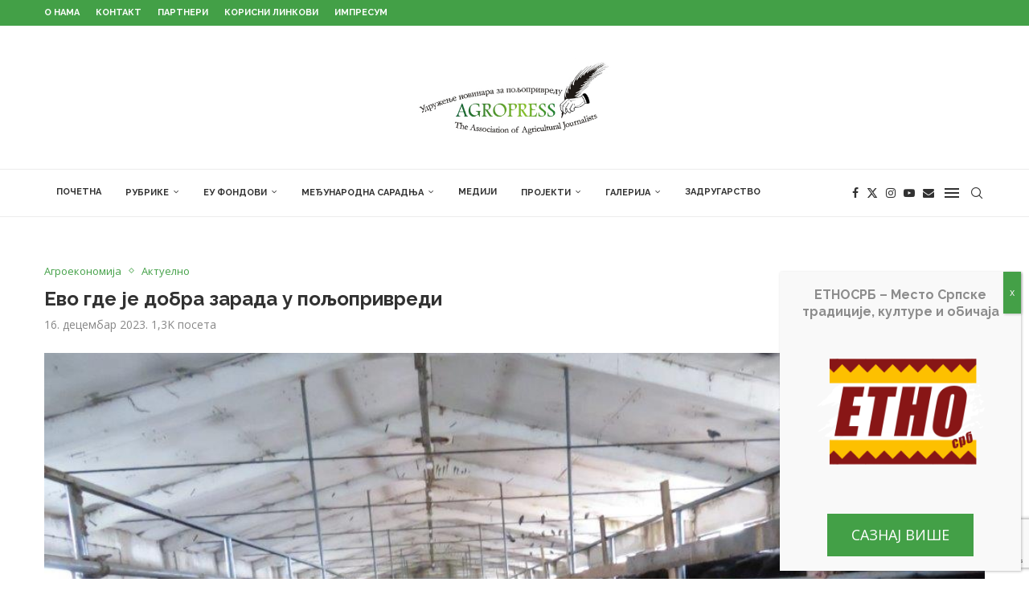

--- FILE ---
content_type: text/html; charset=UTF-8
request_url: https://agropress.org.rs/%D0%B0%D0%B3%D1%80%D0%BE%D0%B5%D0%BA%D0%BE%D0%BD%D0%BE%D0%BC%D0%B8%D1%98%D0%B0/%D0%B5%D0%B2%D0%BE-%D0%B3%D0%B4%D0%B5-%D1%98%D0%B5-%D0%B4%D0%BE%D0%B1%D1%80%D0%B0-%D0%B7%D0%B0%D1%80%D0%B0%D0%B4%D0%B0-%D1%83-%D0%BF%D0%BE%D1%99%D0%BE%D0%BF%D1%80%D0%B8%D0%B2%D1%80%D0%B5%D0%B4%D0%B8/
body_size: 37103
content:
<!DOCTYPE html> <html lang="sr-RS"> <head> <meta charset="UTF-8"> <meta http-equiv="X-UA-Compatible" content="IE=edge"> <meta name="viewport" content="width=device-width, initial-scale=1"> <link rel="profile" href="https://gmpg.org/xfn/11"/> <link rel="alternate" type="application/rss+xml" title="Agropress RSS Feed" href="https://agropress.org.rs/feed/"/> <link rel="alternate" type="application/atom+xml" title="Agropress Atom Feed" href="https://agropress.org.rs/feed/atom/"/> <link rel="pingback" href="https://agropress.org.rs/xmlrpc.php"/> <!--[if lt IE 9]> <script src="https://agropress.org.rs/wp-content/themes/soledad/js/html5.js"></script> <![endif]--> <link rel='preconnect' href='https://fonts.googleapis.com'/> <link rel='preconnect' href='https://fonts.gstatic.com'/> <meta http-equiv='x-dns-prefetch-control' content='on'> <link rel='dns-prefetch' href='//fonts.googleapis.com'/> <link rel='dns-prefetch' href='//fonts.gstatic.com'/> <link rel='dns-prefetch' href='//s.gravatar.com'/> <link rel='dns-prefetch' href='//www.google-analytics.com'/> <meta name='robots' content='index, follow, max-image-preview:large, max-snippet:-1, max-video-preview:-1'/> <title>Ево где је добра зарада у пољопривреди | Удружење новинара за пољопривреду</title><link rel="preload" data-rocket-preload as="style" href="https://fonts.googleapis.com/css?family=Oswald%3A400%7CRaleway%3A300%2C300italic%2C400%2C400italic%2C500%2C500italic%2C700%2C700italic%2C800%2C800italic%7COpen%20Sans%3A300%2C300italic%2C400%2C400italic%2C500%2C500italic%2C600%2C600italic%2C700%2C700italic%2C800%2C800italic%26amp%3Bsubset%3Dlatin%2Ccyrillic%2Ccyrillic-ext%2Cgreek%2Cgreek-ext%2Clatin-ext&#038;display=swap"/><link rel="stylesheet" href="https://fonts.googleapis.com/css?family=Oswald%3A400%7CRaleway%3A300%2C300italic%2C400%2C400italic%2C500%2C500italic%2C700%2C700italic%2C800%2C800italic%7COpen%20Sans%3A300%2C300italic%2C400%2C400italic%2C500%2C500italic%2C600%2C600italic%2C700%2C700italic%2C800%2C800italic%26amp%3Bsubset%3Dlatin%2Ccyrillic%2Ccyrillic-ext%2Cgreek%2Cgreek-ext%2Clatin-ext&#038;display=swap" media="print" onload="this.media='all'"/><noscript><link rel="stylesheet" href="https://fonts.googleapis.com/css?family=Oswald%3A400%7CRaleway%3A300%2C300italic%2C400%2C400italic%2C500%2C500italic%2C700%2C700italic%2C800%2C800italic%7COpen%20Sans%3A300%2C300italic%2C400%2C400italic%2C500%2C500italic%2C600%2C600italic%2C700%2C700italic%2C800%2C800italic%26amp%3Bsubset%3Dlatin%2Ccyrillic%2Ccyrillic-ext%2Cgreek%2Cgreek-ext%2Clatin-ext&#038;display=swap"/></noscript> <meta name="description" content="Ангус говеда Ова раса говеда гаји се због изузетно квалитетног меса које је веома популарно у ресторанима. Има високу цену на тржишту и добру тражњу. Код"/> <link rel="canonical" href="https://agropress.org.rs/агроекономија/ево-где-је-добра-зарада-у-пољопривреди/"/> <meta property="og:locale" content="sr_RS"/> <meta property="og:type" content="article"/> <meta property="og:title" content="Ево где је добра зарада у пољопривреди | Удружење новинара за пољопривреду"/> <meta property="og:description" content="Ангус говеда Ова раса говеда гаји се због изузетно квалитетног меса које је веома популарно у ресторанима. Има високу цену на тржишту и добру тражњу. Код"/> <meta property="og:url" content="https://agropress.org.rs/агроекономија/ево-где-је-добра-зарада-у-пољопривреди/"/> <meta property="og:site_name" content="Agropress"/> <meta property="article:publisher" content="https://www.facebook.com/agrobiznismagazinsrbija/"/> <meta property="article:published_time" content="2023-12-16T07:30:25+00:00"/> <meta property="article:modified_time" content="2023-12-17T19:16:51+00:00"/> <meta property="og:image" content="https://agropress.org.rs/wp-content/uploads/2022/11/Angus-Sjenica-Tutin-Hajrovic-dron-farma-22.jpg"/> <meta property="og:image:width" content="1024"/> <meta property="og:image:height" content="768"/> <meta property="og:image:type" content="image/jpeg"/> <meta name="author" content="Gdjakovic"/> <meta name="twitter:card" content="summary_large_image"/> <meta name="twitter:creator" content="@Agrobiznis"/> <meta name="twitter:site" content="@Agrobiznis"/> <meta name="twitter:label1" content="Написано од"/> <meta name="twitter:data1" content="Gdjakovic"/> <meta name="twitter:label2" content="Процењено време читања"/> <meta name="twitter:data2" content="8 минута"/> <script type="application/ld+json" class="yoast-schema-graph">{"@context":"https://schema.org","@graph":[{"@type":"Article","@id":"https://agropress.org.rs/%d0%b0%d0%b3%d1%80%d0%be%d0%b5%d0%ba%d0%be%d0%bd%d0%be%d0%bc%d0%b8%d1%98%d0%b0/%d0%b5%d0%b2%d0%be-%d0%b3%d0%b4%d0%b5-%d1%98%d0%b5-%d0%b4%d0%be%d0%b1%d1%80%d0%b0-%d0%b7%d0%b0%d1%80%d0%b0%d0%b4%d0%b0-%d1%83-%d0%bf%d0%be%d1%99%d0%be%d0%bf%d1%80%d0%b8%d0%b2%d1%80%d0%b5%d0%b4%d0%b8/#article","isPartOf":{"@id":"https://agropress.org.rs/%d0%b0%d0%b3%d1%80%d0%be%d0%b5%d0%ba%d0%be%d0%bd%d0%be%d0%bc%d0%b8%d1%98%d0%b0/%d0%b5%d0%b2%d0%be-%d0%b3%d0%b4%d0%b5-%d1%98%d0%b5-%d0%b4%d0%be%d0%b1%d1%80%d0%b0-%d0%b7%d0%b0%d1%80%d0%b0%d0%b4%d0%b0-%d1%83-%d0%bf%d0%be%d1%99%d0%be%d0%bf%d1%80%d0%b8%d0%b2%d1%80%d0%b5%d0%b4%d0%b8/"},"author":{"name":"Gdjakovic","@id":"https://agropress.org.rs/#/schema/person/ca4a8375bc4c8f0fc5108cac34d1bbcb"},"headline":"Ево где је добра зарада у пољопривреди","datePublished":"2023-12-16T07:30:25+00:00","dateModified":"2023-12-17T19:16:51+00:00","mainEntityOfPage":{"@id":"https://agropress.org.rs/%d0%b0%d0%b3%d1%80%d0%be%d0%b5%d0%ba%d0%be%d0%bd%d0%be%d0%bc%d0%b8%d1%98%d0%b0/%d0%b5%d0%b2%d0%be-%d0%b3%d0%b4%d0%b5-%d1%98%d0%b5-%d0%b4%d0%be%d0%b1%d1%80%d0%b0-%d0%b7%d0%b0%d1%80%d0%b0%d0%b4%d0%b0-%d1%83-%d0%bf%d0%be%d1%99%d0%be%d0%bf%d1%80%d0%b8%d0%b2%d1%80%d0%b5%d0%b4%d0%b8/"},"wordCount":1389,"commentCount":0,"publisher":{"@id":"https://agropress.org.rs/#organization"},"image":{"@id":"https://agropress.org.rs/%d0%b0%d0%b3%d1%80%d0%be%d0%b5%d0%ba%d0%be%d0%bd%d0%be%d0%bc%d0%b8%d1%98%d0%b0/%d0%b5%d0%b2%d0%be-%d0%b3%d0%b4%d0%b5-%d1%98%d0%b5-%d0%b4%d0%be%d0%b1%d1%80%d0%b0-%d0%b7%d0%b0%d1%80%d0%b0%d0%b4%d0%b0-%d1%83-%d0%bf%d0%be%d1%99%d0%be%d0%bf%d1%80%d0%b8%d0%b2%d1%80%d0%b5%d0%b4%d0%b8/#primaryimage"},"thumbnailUrl":"https://agropress.org.rs/wp-content/uploads/2022/11/Angus-Sjenica-Tutin-Hajrovic-dron-farma-22.jpg","articleSection":["Агроекономија","Актуелно"],"inLanguage":"sr-RS"},{"@type":"WebPage","@id":"https://agropress.org.rs/%d0%b0%d0%b3%d1%80%d0%be%d0%b5%d0%ba%d0%be%d0%bd%d0%be%d0%bc%d0%b8%d1%98%d0%b0/%d0%b5%d0%b2%d0%be-%d0%b3%d0%b4%d0%b5-%d1%98%d0%b5-%d0%b4%d0%be%d0%b1%d1%80%d0%b0-%d0%b7%d0%b0%d1%80%d0%b0%d0%b4%d0%b0-%d1%83-%d0%bf%d0%be%d1%99%d0%be%d0%bf%d1%80%d0%b8%d0%b2%d1%80%d0%b5%d0%b4%d0%b8/","url":"https://agropress.org.rs/%d0%b0%d0%b3%d1%80%d0%be%d0%b5%d0%ba%d0%be%d0%bd%d0%be%d0%bc%d0%b8%d1%98%d0%b0/%d0%b5%d0%b2%d0%be-%d0%b3%d0%b4%d0%b5-%d1%98%d0%b5-%d0%b4%d0%be%d0%b1%d1%80%d0%b0-%d0%b7%d0%b0%d1%80%d0%b0%d0%b4%d0%b0-%d1%83-%d0%bf%d0%be%d1%99%d0%be%d0%bf%d1%80%d0%b8%d0%b2%d1%80%d0%b5%d0%b4%d0%b8/","name":"Ево где је добра зарада у пољопривреди | Удружење новинара за пољопривреду","isPartOf":{"@id":"https://agropress.org.rs/#website"},"primaryImageOfPage":{"@id":"https://agropress.org.rs/%d0%b0%d0%b3%d1%80%d0%be%d0%b5%d0%ba%d0%be%d0%bd%d0%be%d0%bc%d0%b8%d1%98%d0%b0/%d0%b5%d0%b2%d0%be-%d0%b3%d0%b4%d0%b5-%d1%98%d0%b5-%d0%b4%d0%be%d0%b1%d1%80%d0%b0-%d0%b7%d0%b0%d1%80%d0%b0%d0%b4%d0%b0-%d1%83-%d0%bf%d0%be%d1%99%d0%be%d0%bf%d1%80%d0%b8%d0%b2%d1%80%d0%b5%d0%b4%d0%b8/#primaryimage"},"image":{"@id":"https://agropress.org.rs/%d0%b0%d0%b3%d1%80%d0%be%d0%b5%d0%ba%d0%be%d0%bd%d0%be%d0%bc%d0%b8%d1%98%d0%b0/%d0%b5%d0%b2%d0%be-%d0%b3%d0%b4%d0%b5-%d1%98%d0%b5-%d0%b4%d0%be%d0%b1%d1%80%d0%b0-%d0%b7%d0%b0%d1%80%d0%b0%d0%b4%d0%b0-%d1%83-%d0%bf%d0%be%d1%99%d0%be%d0%bf%d1%80%d0%b8%d0%b2%d1%80%d0%b5%d0%b4%d0%b8/#primaryimage"},"thumbnailUrl":"https://agropress.org.rs/wp-content/uploads/2022/11/Angus-Sjenica-Tutin-Hajrovic-dron-farma-22.jpg","datePublished":"2023-12-16T07:30:25+00:00","dateModified":"2023-12-17T19:16:51+00:00","description":"Ангус говеда Ова раса говеда гаји се због изузетно квалитетног меса које је веома популарно у ресторанима. Има високу цену на тржишту и добру тражњу. Код","breadcrumb":{"@id":"https://agropress.org.rs/%d0%b0%d0%b3%d1%80%d0%be%d0%b5%d0%ba%d0%be%d0%bd%d0%be%d0%bc%d0%b8%d1%98%d0%b0/%d0%b5%d0%b2%d0%be-%d0%b3%d0%b4%d0%b5-%d1%98%d0%b5-%d0%b4%d0%be%d0%b1%d1%80%d0%b0-%d0%b7%d0%b0%d1%80%d0%b0%d0%b4%d0%b0-%d1%83-%d0%bf%d0%be%d1%99%d0%be%d0%bf%d1%80%d0%b8%d0%b2%d1%80%d0%b5%d0%b4%d0%b8/#breadcrumb"},"inLanguage":"sr-RS","potentialAction":[{"@type":"ReadAction","target":["https://agropress.org.rs/%d0%b0%d0%b3%d1%80%d0%be%d0%b5%d0%ba%d0%be%d0%bd%d0%be%d0%bc%d0%b8%d1%98%d0%b0/%d0%b5%d0%b2%d0%be-%d0%b3%d0%b4%d0%b5-%d1%98%d0%b5-%d0%b4%d0%be%d0%b1%d1%80%d0%b0-%d0%b7%d0%b0%d1%80%d0%b0%d0%b4%d0%b0-%d1%83-%d0%bf%d0%be%d1%99%d0%be%d0%bf%d1%80%d0%b8%d0%b2%d1%80%d0%b5%d0%b4%d0%b8/"]}]},{"@type":"ImageObject","inLanguage":"sr-RS","@id":"https://agropress.org.rs/%d0%b0%d0%b3%d1%80%d0%be%d0%b5%d0%ba%d0%be%d0%bd%d0%be%d0%bc%d0%b8%d1%98%d0%b0/%d0%b5%d0%b2%d0%be-%d0%b3%d0%b4%d0%b5-%d1%98%d0%b5-%d0%b4%d0%be%d0%b1%d1%80%d0%b0-%d0%b7%d0%b0%d1%80%d0%b0%d0%b4%d0%b0-%d1%83-%d0%bf%d0%be%d1%99%d0%be%d0%bf%d1%80%d0%b8%d0%b2%d1%80%d0%b5%d0%b4%d0%b8/#primaryimage","url":"https://agropress.org.rs/wp-content/uploads/2022/11/Angus-Sjenica-Tutin-Hajrovic-dron-farma-22.jpg","contentUrl":"https://agropress.org.rs/wp-content/uploads/2022/11/Angus-Sjenica-Tutin-Hajrovic-dron-farma-22.jpg","width":1024,"height":768},{"@type":"BreadcrumbList","@id":"https://agropress.org.rs/%d0%b0%d0%b3%d1%80%d0%be%d0%b5%d0%ba%d0%be%d0%bd%d0%be%d0%bc%d0%b8%d1%98%d0%b0/%d0%b5%d0%b2%d0%be-%d0%b3%d0%b4%d0%b5-%d1%98%d0%b5-%d0%b4%d0%be%d0%b1%d1%80%d0%b0-%d0%b7%d0%b0%d1%80%d0%b0%d0%b4%d0%b0-%d1%83-%d0%bf%d0%be%d1%99%d0%be%d0%bf%d1%80%d0%b8%d0%b2%d1%80%d0%b5%d0%b4%d0%b8/#breadcrumb","itemListElement":[{"@type":"ListItem","position":1,"name":"Home","item":"https://agropress.org.rs/"},{"@type":"ListItem","position":2,"name":"Ево где је добра зарада у пољопривреди"}]},{"@type":"WebSite","@id":"https://agropress.org.rs/#website","url":"https://agropress.org.rs/","name":"Agropress","description":"Udruženje novinara za poljoprivredu","publisher":{"@id":"https://agropress.org.rs/#organization"},"potentialAction":[{"@type":"SearchAction","target":{"@type":"EntryPoint","urlTemplate":"https://agropress.org.rs/?s={search_term_string}"},"query-input":{"@type":"PropertyValueSpecification","valueRequired":true,"valueName":"search_term_string"}}],"inLanguage":"sr-RS"},{"@type":"Organization","@id":"https://agropress.org.rs/#organization","name":"Агропрес","url":"https://agropress.org.rs/","logo":{"@type":"ImageObject","inLanguage":"sr-RS","@id":"https://agropress.org.rs/#/schema/logo/image/","url":"https://agropress.org.rs/wp-content/uploads/2023/10/featured.jpg","contentUrl":"https://agropress.org.rs/wp-content/uploads/2023/10/featured.jpg","width":1920,"height":1440,"caption":"Агропрес"},"image":{"@id":"https://agropress.org.rs/#/schema/logo/image/"},"sameAs":["https://www.facebook.com/agrobiznismagazinsrbija/","https://x.com/Agrobiznis"]},{"@type":"Person","@id":"https://agropress.org.rs/#/schema/person/ca4a8375bc4c8f0fc5108cac34d1bbcb","name":"Gdjakovic","image":{"@type":"ImageObject","inLanguage":"sr-RS","@id":"https://agropress.org.rs/#/schema/person/image/","url":"https://secure.gravatar.com/avatar/ae83e85eac2af6b33bace0eba3204b4ddd0826174c12ed33c5f37a54f8ecc55c?s=96&d=mm&r=g","contentUrl":"https://secure.gravatar.com/avatar/ae83e85eac2af6b33bace0eba3204b4ddd0826174c12ed33c5f37a54f8ecc55c?s=96&d=mm&r=g","caption":"Gdjakovic"}}]}</script> <link rel='dns-prefetch' href='//fonts.googleapis.com'/> <link href='https://fonts.gstatic.com' crossorigin rel='preconnect'/> <link rel="alternate" type="application/rss+xml" title="Agropress &raquo; довод" href="https://agropress.org.rs/feed/"/> <link rel="alternate" title="oEmbed (JSON)" type="application/json+oembed" href="https://agropress.org.rs/wp-json/oembed/1.0/embed?url=https%3A%2F%2Fagropress.org.rs%2F%25d0%25b0%25d0%25b3%25d1%2580%25d0%25be%25d0%25b5%25d0%25ba%25d0%25be%25d0%25bd%25d0%25be%25d0%25bc%25d0%25b8%25d1%2598%25d0%25b0%2F%25d0%25b5%25d0%25b2%25d0%25be-%25d0%25b3%25d0%25b4%25d0%25b5-%25d1%2598%25d0%25b5-%25d0%25b4%25d0%25be%25d0%25b1%25d1%2580%25d0%25b0-%25d0%25b7%25d0%25b0%25d1%2580%25d0%25b0%25d0%25b4%25d0%25b0-%25d1%2583-%25d0%25bf%25d0%25be%25d1%2599%25d0%25be%25d0%25bf%25d1%2580%25d0%25b8%25d0%25b2%25d1%2580%25d0%25b5%25d0%25b4%25d0%25b8%2F"/> <link rel="alternate" title="oEmbed (XML)" type="text/xml+oembed" href="https://agropress.org.rs/wp-json/oembed/1.0/embed?url=https%3A%2F%2Fagropress.org.rs%2F%25d0%25b0%25d0%25b3%25d1%2580%25d0%25be%25d0%25b5%25d0%25ba%25d0%25be%25d0%25bd%25d0%25be%25d0%25bc%25d0%25b8%25d1%2598%25d0%25b0%2F%25d0%25b5%25d0%25b2%25d0%25be-%25d0%25b3%25d0%25b4%25d0%25b5-%25d1%2598%25d0%25b5-%25d0%25b4%25d0%25be%25d0%25b1%25d1%2580%25d0%25b0-%25d0%25b7%25d0%25b0%25d1%2580%25d0%25b0%25d0%25b4%25d0%25b0-%25d1%2583-%25d0%25bf%25d0%25be%25d1%2599%25d0%25be%25d0%25bf%25d1%2580%25d0%25b8%25d0%25b2%25d1%2580%25d0%25b5%25d0%25b4%25d0%25b8%2F&#038;format=xml"/> <style> .lazyload, .lazyloading { max-width: 100%; } </style> <style id='wp-img-auto-sizes-contain-inline-css' type='text/css'> img:is([sizes=auto i],[sizes^="auto," i]){contain-intrinsic-size:3000px 1500px} /*# sourceURL=wp-img-auto-sizes-contain-inline-css */ </style> <link rel='stylesheet' id='penci-folding-css' href='https://agropress.org.rs/wp-content/themes/soledad/inc/elementor/assets/css/fold.css?ver=8.7.0' type='text/css' media='all'/> <link rel='stylesheet' id='wp-components-css' href='https://agropress.org.rs/wp-includes/css/dist/components/style.min.css?ver=6.9' type='text/css' media='all'/> <link rel='stylesheet' id='wp-preferences-css' href='https://agropress.org.rs/wp-includes/css/dist/preferences/style.min.css?ver=6.9' type='text/css' media='all'/> <link rel='stylesheet' id='wp-block-editor-css' href='https://agropress.org.rs/wp-includes/css/dist/block-editor/style.min.css?ver=6.9' type='text/css' media='all'/> <link rel='stylesheet' id='popup-maker-block-library-style-css' href='https://agropress.org.rs/wp-content/plugins/popup-maker/dist/packages/block-library-style.css?ver=dbea705cfafe089d65f1' type='text/css' media='all'/> <style id='block-soledad-style-inline-css' type='text/css'> .pchead-e-block{--pcborder-cl:#dedede;--pcaccent-cl:#6eb48c}.heading1-style-1>h1,.heading1-style-2>h1,.heading2-style-1>h2,.heading2-style-2>h2,.heading3-style-1>h3,.heading3-style-2>h3,.heading4-style-1>h4,.heading4-style-2>h4,.heading5-style-1>h5,.heading5-style-2>h5{padding-bottom:8px;border-bottom:1px solid var(--pcborder-cl);overflow:hidden}.heading1-style-2>h1,.heading2-style-2>h2,.heading3-style-2>h3,.heading4-style-2>h4,.heading5-style-2>h5{border-bottom-width:0;position:relative}.heading1-style-2>h1:before,.heading2-style-2>h2:before,.heading3-style-2>h3:before,.heading4-style-2>h4:before,.heading5-style-2>h5:before{content:'';width:50px;height:2px;bottom:0;left:0;z-index:2;background:var(--pcaccent-cl);position:absolute}.heading1-style-2>h1:after,.heading2-style-2>h2:after,.heading3-style-2>h3:after,.heading4-style-2>h4:after,.heading5-style-2>h5:after{content:'';width:100%;height:2px;bottom:0;left:20px;z-index:1;background:var(--pcborder-cl);position:absolute}.heading1-style-3>h1,.heading1-style-4>h1,.heading2-style-3>h2,.heading2-style-4>h2,.heading3-style-3>h3,.heading3-style-4>h3,.heading4-style-3>h4,.heading4-style-4>h4,.heading5-style-3>h5,.heading5-style-4>h5{position:relative;padding-left:20px}.heading1-style-3>h1:before,.heading1-style-4>h1:before,.heading2-style-3>h2:before,.heading2-style-4>h2:before,.heading3-style-3>h3:before,.heading3-style-4>h3:before,.heading4-style-3>h4:before,.heading4-style-4>h4:before,.heading5-style-3>h5:before,.heading5-style-4>h5:before{width:10px;height:100%;content:'';position:absolute;top:0;left:0;bottom:0;background:var(--pcaccent-cl)}.heading1-style-4>h1,.heading2-style-4>h2,.heading3-style-4>h3,.heading4-style-4>h4,.heading5-style-4>h5{padding:10px 20px;background:#f1f1f1}.heading1-style-5>h1,.heading2-style-5>h2,.heading3-style-5>h3,.heading4-style-5>h4,.heading5-style-5>h5{position:relative;z-index:1}.heading1-style-5>h1:before,.heading2-style-5>h2:before,.heading3-style-5>h3:before,.heading4-style-5>h4:before,.heading5-style-5>h5:before{content:"";position:absolute;left:0;bottom:0;width:200px;height:50%;transform:skew(-25deg) translateX(0);background:var(--pcaccent-cl);z-index:-1;opacity:.4}.heading1-style-6>h1,.heading2-style-6>h2,.heading3-style-6>h3,.heading4-style-6>h4,.heading5-style-6>h5{text-decoration:underline;text-underline-offset:2px;text-decoration-thickness:4px;text-decoration-color:var(--pcaccent-cl)} /*# sourceURL=https://agropress.org.rs/wp-content/themes/soledad/inc/block/heading-styles/build/style.min.css */ </style> <link rel='stylesheet' id='dashicons-css' href='https://agropress.org.rs/wp-includes/css/dashicons.min.css?ver=6.9' type='text/css' media='all'/> <link rel='stylesheet' id='admin-bar-css' href='https://agropress.org.rs/wp-includes/css/admin-bar.min.css?ver=6.9' type='text/css' media='all'/> <style id='admin-bar-inline-css' type='text/css'> /* Hide CanvasJS credits for P404 charts specifically */ #p404RedirectChart .canvasjs-chart-credit { display: none !important; } #p404RedirectChart canvas { border-radius: 6px; } .p404-redirect-adminbar-weekly-title { font-weight: bold; font-size: 14px; color: #fff; margin-bottom: 6px; } #wpadminbar #wp-admin-bar-p404_free_top_button .ab-icon:before { content: "\f103"; color: #dc3545; top: 3px; } #wp-admin-bar-p404_free_top_button .ab-item { min-width: 80px !important; padding: 0px !important; } /* Ensure proper positioning and z-index for P404 dropdown */ .p404-redirect-adminbar-dropdown-wrap { min-width: 0; padding: 0; position: static !important; } #wpadminbar #wp-admin-bar-p404_free_top_button_dropdown { position: static !important; } #wpadminbar #wp-admin-bar-p404_free_top_button_dropdown .ab-item { padding: 0 !important; margin: 0 !important; } .p404-redirect-dropdown-container { min-width: 340px; padding: 18px 18px 12px 18px; background: #23282d !important; color: #fff; border-radius: 12px; box-shadow: 0 8px 32px rgba(0,0,0,0.25); margin-top: 10px; position: relative !important; z-index: 999999 !important; display: block !important; border: 1px solid #444; } /* Ensure P404 dropdown appears on hover */ #wpadminbar #wp-admin-bar-p404_free_top_button .p404-redirect-dropdown-container { display: none !important; } #wpadminbar #wp-admin-bar-p404_free_top_button:hover .p404-redirect-dropdown-container { display: block !important; } #wpadminbar #wp-admin-bar-p404_free_top_button:hover #wp-admin-bar-p404_free_top_button_dropdown .p404-redirect-dropdown-container { display: block !important; } .p404-redirect-card { background: #2c3338; border-radius: 8px; padding: 18px 18px 12px 18px; box-shadow: 0 2px 8px rgba(0,0,0,0.07); display: flex; flex-direction: column; align-items: flex-start; border: 1px solid #444; } .p404-redirect-btn { display: inline-block; background: #dc3545; color: #fff !important; font-weight: bold; padding: 5px 22px; border-radius: 8px; text-decoration: none; font-size: 17px; transition: background 0.2s, box-shadow 0.2s; margin-top: 8px; box-shadow: 0 2px 8px rgba(220,53,69,0.15); text-align: center; line-height: 1.6; } .p404-redirect-btn:hover { background: #c82333; color: #fff !important; box-shadow: 0 4px 16px rgba(220,53,69,0.25); } /* Prevent conflicts with other admin bar dropdowns */ #wpadminbar .ab-top-menu > li:hover > .ab-item, #wpadminbar .ab-top-menu > li.hover > .ab-item { z-index: auto; } #wpadminbar #wp-admin-bar-p404_free_top_button:hover > .ab-item { z-index: 999998 !important; } /*# sourceURL=admin-bar-inline-css */ </style> <link rel='stylesheet' id='penci-review-css' href='https://agropress.org.rs/wp-content/plugins/penci-review/css/style.css?ver=3.4' type='text/css' media='all'/> <link rel='stylesheet' id='widgetopts-styles-css' href='https://agropress.org.rs/wp-content/plugins/widget-options/assets/css/widget-options.css?ver=4.1.3' type='text/css' media='all'/> <link rel='stylesheet' id='penci-main-style-css' href='https://agropress.org.rs/wp-content/themes/soledad/main.css?ver=8.7.0' type='text/css' media='all'/> <link rel='stylesheet' id='penci-swiper-bundle-css' href='https://agropress.org.rs/wp-content/themes/soledad/css/swiper-bundle.min.css?ver=8.7.0' type='text/css' media='all'/> <link rel='stylesheet' id='penci-font-awesomeold-css' href='https://agropress.org.rs/wp-content/themes/soledad/css/font-awesome.4.7.0.swap.min.css?ver=4.7.0' type='text/css' media='all'/> <link rel='stylesheet' id='penci_icon-css' href='https://agropress.org.rs/wp-content/themes/soledad/css/penci-icon.css?ver=8.7.0' type='text/css' media='all'/> <link rel='stylesheet' id='penci_style-css' href='https://agropress.org.rs/wp-content/themes/soledad-child/style.css?ver=8.7.0' type='text/css' media='all'/> <link rel='stylesheet' id='penci_social_counter-css' href='https://agropress.org.rs/wp-content/themes/soledad/css/social-counter.css?ver=8.7.0' type='text/css' media='all'/> <link rel='stylesheet' id='elementor-icons-css' href='https://agropress.org.rs/wp-content/plugins/elementor/assets/lib/eicons/css/elementor-icons.min.css?ver=5.45.0' type='text/css' media='all'/> <link rel='stylesheet' id='elementor-frontend-css' href='https://agropress.org.rs/wp-content/plugins/elementor/assets/css/frontend.min.css?ver=3.34.1' type='text/css' media='all'/> <link rel='stylesheet' id='elementor-post-1855-css' href='https://agropress.org.rs/wp-content/uploads/elementor/css/post-1855.css?ver=1768063112' type='text/css' media='all'/> <link rel='stylesheet' id='popup-maker-site-css' href='//agropress.org.rs/wp-content/uploads/pum/pum-site-styles.css?generated=1761158069&#038;ver=1.21.5' type='text/css' media='all'/> <link rel='stylesheet' id='penci-recipe-css-css' href='https://agropress.org.rs/wp-content/plugins/penci-recipe/css/recipe.css?ver=4.1' type='text/css' media='all'/> <link rel='stylesheet' id='penci-soledad-parent-style-css' href='https://agropress.org.rs/wp-content/themes/soledad/style.css?ver=6.9' type='text/css' media='all'/> <link rel='stylesheet' id='penci-soledad-customizer-css' href='//agropress.org.rs/wp-content/uploads/pencidesign/customizer-style.min.css?version=1648715910' type='text/css' media='all'/> <link rel='stylesheet' id='elementor-gf-local-roboto-css' href='https://agropress.org.rs/wp-content/uploads/elementor/google-fonts/css/roboto.css?ver=1750944788' type='text/css' media='all'/> <link rel='stylesheet' id='elementor-gf-local-robotoslab-css' href='https://agropress.org.rs/wp-content/uploads/elementor/google-fonts/css/robotoslab.css?ver=1750944801' type='text/css' media='all'/> <script type="text/javascript" src="https://agropress.org.rs/wp-includes/js/jquery/jquery.min.js?ver=3.7.1" id="jquery-core-js" data-rocket-defer defer></script> <script type="text/javascript" src="https://agropress.org.rs/wp-includes/js/jquery/jquery-migrate.min.js?ver=3.4.1" id="jquery-migrate-js" data-rocket-defer defer></script> <link rel="https://api.w.org/" href="https://agropress.org.rs/wp-json/"/><link rel="alternate" title="JSON" type="application/json" href="https://agropress.org.rs/wp-json/wp/v2/posts/34635"/><link rel="EditURI" type="application/rsd+xml" title="RSD" href="https://agropress.org.rs/xmlrpc.php?rsd"/> <meta name="generator" content="WordPress 6.9"/> <meta name="generator" content="Soledad 8.7.0"/> <link rel='shortlink' href='https://agropress.org.rs/?p=34635'/> <script async src="https://www.googletagmanager.com/gtag/js?id=G-VHL38BX96L"></script> <script>
  window.dataLayer = window.dataLayer || [];
  function gtag(){dataLayer.push(arguments);}
  gtag('js', new Date());

  gtag('config', 'G-VHL38BX96L');
</script> <script async src="https://www.googletagmanager.com/gtag/js?id=AW-935678842"></script><script> window.dataLayer = window.dataLayer || []; function gtag(){dataLayer.push(arguments);} gtag('js', new Date()); gtag('config', 'AW-935678842'); </script> <script> gtag('event', 'conversion', {'send_to': 'AW-935678842/m8HLCNSAqd0CEPqmlb4D'}); </script> <script async src="https://pagead2.googlesyndication.com/pagead/js/adsbygoogle.js?client=ca-pub-3369301873780367"
     crossorigin="anonymous"></script> <style type="text/css"> </style> <style type="text/css" id="simple-css-output">/* Uklanjanje naslova kategorije - Nikola 27.2.2021. */.title-bar span { display:none;}/* Pojacavanje background overlay-a na slideru pocetne strane - Nikola 19.3.2021. */.penci-slide-overlay .overlay-link { background:linear-gradient(to bottom, transparent 0%, #000 100%);}/* Uklanjanje autora - Nikola 19.3.2021. */.author-post.byline { display:none;}.post-box-meta-single > span:before { display:none;}span.otherl-date-author.author-italic.author.vcard { display:none;}body > div.wrapper-boxed.header-style-header-2.header-search-style-default > div.penci-single-wrapper > div > div.penci-single-pheader.container.container-single.penci-single-style-3.penci-single-smore.container-single-fullwidth.hentry.container-single-magazine > div.header-standard.header-classic.single-header > div.post-box-meta-single > span:nth-child(3) { display:none;}/* popup stilizovanje - Nikola 21.3.2024. */div#popmake-36042 { display:flex !important; align-items:center !important; justify-content:center !important;}.pum-theme-36023, .pum-theme-default-theme { background-color:rgb(0 0 0 / 59%) !important;}.pum-close { background-color:rgb(68 160 71) !important;}</style><script>var portfolioDataJs = portfolioDataJs || [];</script> <script>
			document.documentElement.className = document.documentElement.className.replace('no-js', 'js');
		</script> <style> .no-js img.lazyload { display: none; } figure.wp-block-image img.lazyloading { min-width: 150px; } .lazyload, .lazyloading { --smush-placeholder-width: 100px; --smush-placeholder-aspect-ratio: 1/1; width: var(--smush-image-width, var(--smush-placeholder-width)) !important; aspect-ratio: var(--smush-image-aspect-ratio, var(--smush-placeholder-aspect-ratio)) !important; } .lazyload, .lazyloading { opacity: 0; } .lazyloaded { opacity: 1; transition: opacity 400ms; transition-delay: 0ms; } </style> <script data-ad-client="ca-pub-5324615824257072" async src="https://pagead2.googlesyndication.com/pagead/js/adsbygoogle.js"></script> <link rel="shortcut icon" href="https://agropress.org.rs/wp-content/uploads/2021/03/favicon.png" type="image/x-icon"/> <link rel="apple-touch-icon" sizes="180x180" href="https://agropress.org.rs/wp-content/uploads/2021/03/favicon.png"> <script>
var penciBlocksArray=[];
var portfolioDataJs = portfolioDataJs || [];var PENCILOCALCACHE = {};
		(function () {
				"use strict";
		
				PENCILOCALCACHE = {
					data: {},
					remove: function ( ajaxFilterItem ) {
						delete PENCILOCALCACHE.data[ajaxFilterItem];
					},
					exist: function ( ajaxFilterItem ) {
						return PENCILOCALCACHE.data.hasOwnProperty( ajaxFilterItem ) && PENCILOCALCACHE.data[ajaxFilterItem] !== null;
					},
					get: function ( ajaxFilterItem ) {
						return PENCILOCALCACHE.data[ajaxFilterItem];
					},
					set: function ( ajaxFilterItem, cachedData ) {
						PENCILOCALCACHE.remove( ajaxFilterItem );
						PENCILOCALCACHE.data[ajaxFilterItem] = cachedData;
					}
				};
			}
		)();function penciBlock() {
		    this.atts_json = '';
		    this.content = '';
		}</script> <script type="application/ld+json">{
    "@context": "https:\/\/schema.org\/",
    "@type": "organization",
    "@id": "#organization",
    "logo": {
        "@type": "ImageObject",
        "url": "https:\/\/agropress.org.rs\/wp-content\/uploads\/2021\/03\/agropresslogo.jpg"
    },
    "url": "https:\/\/agropress.org.rs\/",
    "name": "Agropress",
    "description": "Udru\u017eenje novinara za poljoprivredu"
}</script><script type="application/ld+json">{
    "@context": "https:\/\/schema.org\/",
    "@type": "WebSite",
    "name": "Agropress",
    "alternateName": "Udru\u017eenje novinara za poljoprivredu",
    "url": "https:\/\/agropress.org.rs\/"
}</script><script type="application/ld+json">{
    "@context": "https:\/\/schema.org\/",
    "@type": "BlogPosting",
    "headline": "\u0415\u0432\u043e \u0433\u0434\u0435 \u0458\u0435 \u0434\u043e\u0431\u0440\u0430 \u0437\u0430\u0440\u0430\u0434\u0430 \u0443 \u043f\u043e\u0459\u043e\u043f\u0440\u0438\u0432\u0440\u0435\u0434\u0438",
    "description": "\u0410\u043d\u0433\u0443\u0441 \u0433\u043e\u0432\u0435\u0434\u0430 \u041e\u0432\u0430 \u0440\u0430\u0441\u0430 \u0433\u043e\u0432\u0435\u0434\u0430 \u0433\u0430\u0458\u0438 \u0441\u0435 \u0437\u0431\u043e\u0433 \u0438\u0437\u0443\u0437\u0435\u0442\u043d\u043e \u043a\u0432\u0430\u043b\u0438\u0442\u0435\u0442\u043d\u043e\u0433 \u043c\u0435\u0441\u0430 \u043a\u043e\u0458\u0435 \u0458\u0435 \u0432\u0435\u043e\u043c\u0430&hellip;",
    "datePublished": "2023-12-16T07:30:25+01:00",
    "datemodified": "2023-12-17T19:16:51+01:00",
    "mainEntityOfPage": "https:\/\/agropress.org.rs\/%d0%b0%d0%b3%d1%80%d0%be%d0%b5%d0%ba%d0%be%d0%bd%d0%be%d0%bc%d0%b8%d1%98%d0%b0\/%d0%b5%d0%b2%d0%be-%d0%b3%d0%b4%d0%b5-%d1%98%d0%b5-%d0%b4%d0%be%d0%b1%d1%80%d0%b0-%d0%b7%d0%b0%d1%80%d0%b0%d0%b4%d0%b0-%d1%83-%d0%bf%d0%be%d1%99%d0%be%d0%bf%d1%80%d0%b8%d0%b2%d1%80%d0%b5%d0%b4%d0%b8\/",
    "image": {
        "@type": "ImageObject",
        "url": "https:\/\/agropress.org.rs\/wp-content\/uploads\/2022\/11\/Angus-Sjenica-Tutin-Hajrovic-dron-farma-22.jpg",
        "width": 1024,
        "height": 768
    },
    "publisher": {
        "@type": "Organization",
        "name": "Agropress",
        "logo": {
            "@type": "ImageObject",
            "url": "https:\/\/agropress.org.rs\/wp-content\/uploads\/2021\/03\/agropresslogo.jpg"
        }
    },
    "author": {
        "@type": "Person",
        "@id": "#person-Gdjakovic",
        "name": "Gdjakovic",
        "url": "https:\/\/agropress.org.rs\/author\/gdjakovic\/"
    }
}</script><script type="application/ld+json">{
    "@context": "https:\/\/schema.org\/",
    "@type": "BreadcrumbList",
    "itemListElement": [
        {
            "@type": "ListItem",
            "position": 1,
            "item": {
                "@id": "https:\/\/agropress.org.rs",
                "name": "\u041f\u043e\u0447\u0435\u0442\u0430\u043a"
            }
        },
        {
            "@type": "ListItem",
            "position": 2,
            "item": {
                "@id": "https:\/\/agropress.org.rs\/\u043a\u0430\u0442\u0435\u0433\u043e\u0440\u0438\u0458\u0430\/%d0%b0%d0%b3%d1%80%d0%be%d0%b5%d0%ba%d0%be%d0%bd%d0%be%d0%bc%d0%b8%d1%98%d0%b0\/",
                "name": "\u0410\u0433\u0440\u043e\u0435\u043a\u043e\u043d\u043e\u043c\u0438\u0458\u0430"
            }
        },
        {
            "@type": "ListItem",
            "position": 3,
            "item": {
                "@id": "https:\/\/agropress.org.rs\/%d0%b0%d0%b3%d1%80%d0%be%d0%b5%d0%ba%d0%be%d0%bd%d0%be%d0%bc%d0%b8%d1%98%d0%b0\/%d0%b5%d0%b2%d0%be-%d0%b3%d0%b4%d0%b5-%d1%98%d0%b5-%d0%b4%d0%be%d0%b1%d1%80%d0%b0-%d0%b7%d0%b0%d1%80%d0%b0%d0%b4%d0%b0-%d1%83-%d0%bf%d0%be%d1%99%d0%be%d0%bf%d1%80%d0%b8%d0%b2%d1%80%d0%b5%d0%b4%d0%b8\/",
                "name": "\u0415\u0432\u043e \u0433\u0434\u0435 \u0458\u0435 \u0434\u043e\u0431\u0440\u0430 \u0437\u0430\u0440\u0430\u0434\u0430 \u0443 \u043f\u043e\u0459\u043e\u043f\u0440\u0438\u0432\u0440\u0435\u0434\u0438"
            }
        }
    ]
}</script><meta name="generator" content="Elementor 3.34.1; features: additional_custom_breakpoints; settings: css_print_method-external, google_font-enabled, font_display-auto"> <style> .e-con.e-parent:nth-of-type(n+4):not(.e-lazyloaded):not(.e-no-lazyload), .e-con.e-parent:nth-of-type(n+4):not(.e-lazyloaded):not(.e-no-lazyload) * { background-image: none !important; } @media screen and (max-height: 1024px) { .e-con.e-parent:nth-of-type(n+3):not(.e-lazyloaded):not(.e-no-lazyload), .e-con.e-parent:nth-of-type(n+3):not(.e-lazyloaded):not(.e-no-lazyload) * { background-image: none !important; } } @media screen and (max-height: 640px) { .e-con.e-parent:nth-of-type(n+2):not(.e-lazyloaded):not(.e-no-lazyload), .e-con.e-parent:nth-of-type(n+2):not(.e-lazyloaded):not(.e-no-lazyload) * { background-image: none !important; } } </style> <link rel="amphtml" href="https://agropress.org.rs/%d0%b0%d0%b3%d1%80%d0%be%d0%b5%d0%ba%d0%be%d0%bd%d0%be%d0%bc%d0%b8%d1%98%d0%b0/%d0%b5%d0%b2%d0%be-%d0%b3%d0%b4%d0%b5-%d1%98%d0%b5-%d0%b4%d0%be%d0%b1%d1%80%d0%b0-%d0%b7%d0%b0%d1%80%d0%b0%d0%b4%d0%b0-%d1%83-%d0%bf%d0%be%d1%99%d0%be%d0%bf%d1%80%d0%b8%d0%b2%d1%80%d0%b5%d0%b4%d0%b8/amp/"/> <style type="text/css"> .penci-recipe-tagged .prt-icon span, .penci-recipe-action-buttons .penci-recipe-button:hover{ background-color:#43a047; } </style> <style type="text/css" id="c4wp-checkout-css"> .woocommerce-checkout .c4wp_captcha_field { margin-bottom: 10px; margin-top: 15px; position: relative; display: inline-block; } </style> <style type="text/css" id="c4wp-v3-lp-form-css"> .login #login, .login #lostpasswordform { min-width: 350px !important; } .wpforms-field-c4wp iframe { width: 100% !important; } </style> <style type="text/css" id="c4wp-v3-lp-form-css"> .login #login, .login #lostpasswordform { min-width: 350px !important; } .wpforms-field-c4wp iframe { width: 100% !important; } </style> <meta name="generator" content="WP Rocket 3.18.3" data-wpr-features="wpr_defer_js wpr_preload_links wpr_desktop"/>
</head> <body class="wp-singular post-template-default single single-post postid-34635 single-format-standard wp-theme-soledad wp-child-theme-soledad-child penci-disable-desc-collapse soledad-ver-8-7-0 pclight-mode penci-body-single-style-3 penci-show-pthumb pcmn-drdw-style-slide_down pchds-default elementor-default elementor-kit-1855"> <div data-rocket-location-hash="76d96e7c6bb35abe001ce3281508ef61" id="soledad_wrapper" class="wrapper-boxed header-style-header-2 header-search-style-default"> <div data-rocket-location-hash="a4a740a1f7d39ea01bca8d3e485e6261" class="penci-header-wrap"><div data-rocket-location-hash="2bc0a94c9a7a5eeb739341a1d3c35b04" class="penci-top-bar no-social topbar-menu"> <div data-rocket-location-hash="04b24f2a01e05ca636ff58e62299aa1e" class="container"> <div class="penci-headline" role="navigation" itemscope itemtype="https://schema.org/SiteNavigationElement"> <div class="pctopbar-item penci-wtopbar-menu"><ul id="menu-top-bar-menu" class="penci-topbar-menu"><li id="menu-item-2351" class="menu-item menu-item-type-post_type menu-item-object-page ajax-mega-menu menu-item-2351"><a href="https://agropress.org.rs/o-nama/">О нама</a></li> <li id="menu-item-2350" class="menu-item menu-item-type-post_type menu-item-object-page ajax-mega-menu menu-item-2350"><a href="https://agropress.org.rs/kontakt/">Контакт</a></li> <li id="menu-item-2403" class="menu-item menu-item-type-post_type menu-item-object-page ajax-mega-menu menu-item-2403"><a href="https://agropress.org.rs/partneri/">Партнери</a></li> <li id="menu-item-2409" class="menu-item menu-item-type-post_type menu-item-object-page ajax-mega-menu menu-item-2409"><a href="https://agropress.org.rs/korisni-linkovi/">Корисни линкови</a></li> <li id="menu-item-41996" class="menu-item menu-item-type-post_type menu-item-object-page ajax-mega-menu menu-item-41996"><a href="https://agropress.org.rs/%d0%b8%d0%bc%d0%bf%d1%80%d0%b5%d1%81%d1%83%d0%bc/">Импресум</a></li> </ul></div> </div> </div> </div> <header data-rocket-location-hash="a73ad330016a2bf09bd05c73868562eb" id="header" class="header-header-2 has-bottom-line" itemscope="itemscope" itemtype="https://schema.org/WPHeader"> <div class="inner-header penci-header-second"> <div class="container"> <div id="logo"> <a href="https://agropress.org.rs/"><img class="penci-mainlogo penci-limg pclogo-cls lazyload" data-src="https://agropress.org.rs/wp-content/uploads/2021/03/agropresslogo.jpg" alt="Agropress" width="400" height="163" src="[data-uri]" style="--smush-placeholder-width: 400px; --smush-placeholder-aspect-ratio: 400/163;"></a> </div> </div> </div> <nav id="navigation" class="header-layout-bottom header-2 menu-style-1 menu-item-padding" role="navigation" itemscope itemtype="https://schema.org/SiteNavigationElement"> <div class="container"> <div class="button-menu-mobile header-2"><svg width=18px height=18px viewBox="0 0 512 384" version=1.1 xmlns=http://www.w3.org/2000/svg xmlns:xlink=http://www.w3.org/1999/xlink><g stroke=none stroke-width=1 fill-rule=evenodd><g transform="translate(0.000000, 0.250080)"><rect x=0 y=0 width=512 height=62></rect><rect x=0 y=161 width=512 height=62></rect><rect x=0 y=321 width=512 height=62></rect></g></g></svg></div> <ul id="menu-glavni-meni" class="menu"><li id="menu-item-1861" class="menu-item menu-item-type-post_type menu-item-object-page menu-item-home ajax-mega-menu menu-item-1861"><a href="https://agropress.org.rs/">Почетна</a></li> <li id="menu-item-1862" class="menu-item menu-item-type-custom menu-item-object-custom menu-item-has-children ajax-mega-menu menu-item-1862"><a href="#">Рубрике</a> <ul class="sub-menu"> <li id="menu-item-2313" class="menu-item menu-item-type-taxonomy menu-item-object-category menu-item-has-children ajax-mega-menu menu-item-2313"><a href="https://agropress.org.rs/категорија/%d0%b1%d0%b8%d1%99%d0%bd%d0%b0-%d0%bf%d1%80%d0%be%d0%b8%d0%b7%d0%b2%d0%be%d0%b4%d1%9a%d0%b0/">Биљна производња</a> <ul class="sub-menu"> <li id="menu-item-2314" class="menu-item menu-item-type-taxonomy menu-item-object-category ajax-mega-menu menu-item-2314"><a href="https://agropress.org.rs/категорија/%d0%b1%d0%b8%d1%99%d0%bd%d0%b0-%d0%bf%d1%80%d0%be%d0%b8%d0%b7%d0%b2%d0%be%d0%b4%d1%9a%d0%b0/%d1%80%d0%b0%d1%82%d0%b0%d1%80%d1%81%d1%82%d0%b2%d0%be-%d0%b8-%d0%bf%d0%be%d0%b2%d1%80%d1%82%d0%b0%d1%80%d1%81%d1%82%d0%b2%d0%be/">Ратарство и повртарство</a></li> <li id="menu-item-2416" class="menu-item menu-item-type-taxonomy menu-item-object-category ajax-mega-menu menu-item-2416"><a href="https://agropress.org.rs/категорија/%d0%b1%d0%b8%d1%99%d0%bd%d0%b0-%d0%bf%d1%80%d0%be%d0%b8%d0%b7%d0%b2%d0%be%d0%b4%d1%9a%d0%b0/%d0%b2%d0%be%d1%9b%d0%b0%d1%80%d1%81%d1%82%d0%b2%d0%be-%d0%b8-%d0%b2%d0%b8%d0%bd%d0%be%d0%b3%d1%80%d0%b0%d0%b4%d0%b0%d1%80%d1%81%d1%82%d0%b2%d0%be/">Воћарство и виноградарство</a></li> <li id="menu-item-2417" class="menu-item menu-item-type-taxonomy menu-item-object-category ajax-mega-menu menu-item-2417"><a href="https://agropress.org.rs/категорија/%d0%b1%d0%b8%d1%99%d0%bd%d0%b0-%d0%bf%d1%80%d0%be%d0%b8%d0%b7%d0%b2%d0%be%d0%b4%d1%9a%d0%b0/%d0%b8%d0%bd%d0%b4%d1%83%d1%81%d1%82%d1%80%d0%b8%d1%98%d1%81%d0%ba%d0%be-%d0%b1%d0%b8%d1%99%d0%b5/">Индустријско биље</a></li> <li id="menu-item-2418" class="menu-item menu-item-type-taxonomy menu-item-object-category ajax-mega-menu menu-item-2418"><a href="https://agropress.org.rs/категорија/%d0%b1%d0%b8%d1%99%d0%bd%d0%b0-%d0%bf%d1%80%d0%be%d0%b8%d0%b7%d0%b2%d0%be%d0%b4%d1%9a%d0%b0/%d1%85%d0%be%d1%80%d1%82%d0%b8%d0%ba%d1%83%d0%bb%d1%82%d1%83%d1%80%d0%b0/">Хортикултура</a></li> <li id="menu-item-2419" class="menu-item menu-item-type-taxonomy menu-item-object-category ajax-mega-menu menu-item-2419"><a href="https://agropress.org.rs/категорија/%d0%b1%d0%b8%d1%99%d0%bd%d0%b0-%d0%bf%d1%80%d0%be%d0%b8%d0%b7%d0%b2%d0%be%d0%b4%d1%9a%d0%b0/%d0%b7%d0%b0%d1%87%d0%b8%d0%bd%d1%81%d0%ba%d0%be-%d0%b8-%d0%bb%d0%b5%d0%ba%d0%be%d0%b2%d0%b8%d1%82%d0%be-%d0%b1%d0%b8%d1%99%d0%b5/">Зачинско и лековито биље</a></li> <li id="menu-item-2420" class="menu-item menu-item-type-taxonomy menu-item-object-category ajax-mega-menu menu-item-2420"><a href="https://agropress.org.rs/категорија/%d0%b1%d0%b8%d1%99%d0%bd%d0%b0-%d0%bf%d1%80%d0%be%d0%b8%d0%b7%d0%b2%d0%be%d0%b4%d1%9a%d0%b0/%d1%88%d1%83%d0%bc%d0%b0%d1%80%d1%81%d1%82%d0%b2%d0%be/">Шумарство</a></li> <li id="menu-item-2421" class="menu-item menu-item-type-taxonomy menu-item-object-category ajax-mega-menu menu-item-2421"><a href="https://agropress.org.rs/категорија/%d0%b1%d0%b8%d1%99%d0%bd%d0%b0-%d0%bf%d1%80%d0%be%d0%b8%d0%b7%d0%b2%d0%be%d0%b4%d1%9a%d0%b0/%d0%b7%d0%b0%d1%88%d1%82%d0%b8%d1%82%d0%b0-%d0%b1%d0%b8%d1%99%d0%b0/">Заштита биља</a></li> </ul> </li> <li id="menu-item-2422" class="menu-item menu-item-type-taxonomy menu-item-object-category menu-item-has-children ajax-mega-menu menu-item-2422"><a href="https://agropress.org.rs/категорија/%d1%81%d1%82%d0%be%d1%87%d0%b0%d1%80%d1%81%d1%82%d0%b2%d0%be/">Сточарство</a> <ul class="sub-menu"> <li id="menu-item-2423" class="menu-item menu-item-type-taxonomy menu-item-object-category ajax-mega-menu menu-item-2423"><a href="https://agropress.org.rs/категорија/%d1%81%d1%82%d0%be%d1%87%d0%b0%d1%80%d1%81%d1%82%d0%b2%d0%be/%d0%b3%d0%be%d0%b2%d0%b5%d0%b4%d0%b0%d1%80%d1%81%d1%82%d0%b2%d0%be/">Говедарство</a></li> <li id="menu-item-2428" class="menu-item menu-item-type-taxonomy menu-item-object-category ajax-mega-menu menu-item-2428"><a href="https://agropress.org.rs/категорија/%d1%81%d1%82%d0%be%d1%87%d0%b0%d1%80%d1%81%d1%82%d0%b2%d0%be/%d1%81%d0%b2%d0%b8%d1%9a%d0%b0%d1%80%d1%81%d1%82%d0%b2%d0%be/">Свињарство</a></li> <li id="menu-item-2425" class="menu-item menu-item-type-taxonomy menu-item-object-category ajax-mega-menu menu-item-2425"><a href="https://agropress.org.rs/категорија/%d1%81%d1%82%d0%be%d1%87%d0%b0%d1%80%d1%81%d1%82%d0%b2%d0%be/%d0%be%d0%b2%d1%87%d0%b0%d1%80%d1%81%d1%82%d0%b2%d0%be/">Овчарство</a></li> <li id="menu-item-2424" class="menu-item menu-item-type-taxonomy menu-item-object-category ajax-mega-menu menu-item-2424"><a href="https://agropress.org.rs/категорија/%d1%81%d1%82%d0%be%d1%87%d0%b0%d1%80%d1%81%d1%82%d0%b2%d0%be/%d0%ba%d0%be%d0%b7%d0%b0%d1%80%d1%81%d1%82%d0%b2%d0%be/">Козарство</a></li> <li id="menu-item-2430" class="menu-item menu-item-type-taxonomy menu-item-object-category ajax-mega-menu menu-item-2430"><a href="https://agropress.org.rs/категорија/%d1%81%d1%82%d0%be%d1%87%d0%b0%d1%80%d1%81%d1%82%d0%b2%d0%be/%d0%b6%d0%b8%d0%b2%d0%b8%d0%bd%d0%b0%d1%80%d1%81%d1%82%d0%b2%d0%be/">Живинарство</a></li> <li id="menu-item-2431" class="menu-item menu-item-type-taxonomy menu-item-object-category ajax-mega-menu menu-item-2431"><a href="https://agropress.org.rs/категорија/%d1%81%d1%82%d0%be%d1%87%d0%b0%d1%80%d1%81%d1%82%d0%b2%d0%be/%d0%bf%d1%87%d0%b5%d0%bb%d0%b0%d1%80%d1%81%d1%82%d0%b2%d0%be/">Пчеларство</a></li> <li id="menu-item-2426" class="menu-item menu-item-type-taxonomy menu-item-object-category ajax-mega-menu menu-item-2426"><a href="https://agropress.org.rs/категорија/%d1%81%d1%82%d0%be%d1%87%d0%b0%d1%80%d1%81%d1%82%d0%b2%d0%be/%d1%81%d0%b8%d1%82%d0%bd%d0%b5-%d0%b6%d0%b8%d0%b2%d0%be%d1%82%d0%b8%d1%9a%d0%b5/">Ситне животиње</a></li> <li id="menu-item-2429" class="menu-item menu-item-type-taxonomy menu-item-object-category ajax-mega-menu menu-item-2429"><a href="https://agropress.org.rs/категорија/%d1%81%d1%82%d0%be%d1%87%d0%b0%d1%80%d1%81%d1%82%d0%b2%d0%be/%d0%b2%d0%b5%d1%82%d0%b5%d1%80%d0%b8%d0%bd%d0%b0/">Ветерина</a></li> </ul> </li> <li id="menu-item-2432" class="menu-item menu-item-type-taxonomy menu-item-object-category ajax-mega-menu menu-item-2432"><a href="https://agropress.org.rs/категорија/%d0%be%d1%80%d0%b3%d0%b0%d0%bd%d1%81%d0%ba%d0%b0-%d0%bf%d0%be%d1%99%d0%be%d0%bf%d1%80%d0%b8%d0%b2%d1%80%d0%b5%d0%b4%d0%b0/">Органска пољопривреда</a></li> <li id="menu-item-2433" class="menu-item menu-item-type-taxonomy menu-item-object-category menu-item-has-children ajax-mega-menu menu-item-2433"><a href="https://agropress.org.rs/категорија/%d0%bf%d0%be%d1%99%d0%be%d0%bf%d1%80%d0%b8%d0%b2%d1%80%d0%b5%d0%b4%d0%bd%d0%b0-%d0%bc%d0%b5%d1%85%d0%b0%d0%bd%d0%b8%d0%b7%d0%b0%d1%86%d0%b8%d1%98%d0%b0/">Пољопривредна механизација</a> <ul class="sub-menu"> <li id="menu-item-2434" class="menu-item menu-item-type-taxonomy menu-item-object-category ajax-mega-menu menu-item-2434"><a href="https://agropress.org.rs/категорија/%d0%bf%d0%be%d1%99%d0%be%d0%bf%d1%80%d0%b8%d0%b2%d1%80%d0%b5%d0%b4%d0%bd%d0%b0-%d0%bc%d0%b5%d1%85%d0%b0%d0%bd%d0%b8%d0%b7%d0%b0%d1%86%d0%b8%d1%98%d0%b0/%d0%bb%d0%b0%d0%ba%d0%b0/">Лака</a></li> <li id="menu-item-2436" class="menu-item menu-item-type-taxonomy menu-item-object-category ajax-mega-menu menu-item-2436"><a href="https://agropress.org.rs/категорија/%d0%bf%d0%be%d1%99%d0%be%d0%bf%d1%80%d0%b8%d0%b2%d1%80%d0%b5%d0%b4%d0%bd%d0%b0-%d0%bc%d0%b5%d1%85%d0%b0%d0%bd%d0%b8%d0%b7%d0%b0%d1%86%d0%b8%d1%98%d0%b0/%d1%82%d0%b5%d1%88%d0%ba%d0%b0/">Тешка</a></li> <li id="menu-item-2435" class="menu-item menu-item-type-taxonomy menu-item-object-category ajax-mega-menu menu-item-2435"><a href="https://agropress.org.rs/категорија/%d0%bf%d0%be%d1%99%d0%be%d0%bf%d1%80%d0%b8%d0%b2%d1%80%d0%b5%d0%b4%d0%bd%d0%b0-%d0%bc%d0%b5%d1%85%d0%b0%d0%bd%d0%b8%d0%b7%d0%b0%d1%86%d0%b8%d1%98%d0%b0/%d0%bf%d1%80%d0%b8%d0%ba%d1%99%d1%83%d1%87%d0%bd%d0%b5-%d0%bc%d0%b0%d1%88%d0%b8%d0%bd%d0%b5/">Прикључне машине</a></li> </ul> </li> <li id="menu-item-2437" class="menu-item menu-item-type-taxonomy menu-item-object-category menu-item-has-children ajax-mega-menu menu-item-2437"><a href="https://agropress.org.rs/категорија/%d0%b0%d0%b3%d1%80%d0%be%d0%b5%d0%ba%d0%be%d0%bb%d0%be%d0%b3%d0%b8%d1%98%d0%b0-%d0%b8-%d0%b7%d0%b0%d1%88%d1%82%d0%b8%d1%82%d0%b0-%d0%b6%d0%b8%d0%b2%d0%be%d1%82%d0%bd%d0%b5-%d1%81%d1%80%d0%b5%d0%b4/">Агроекологија и заштита животне средине</a> <ul class="sub-menu"> <li id="menu-item-2440" class="menu-item menu-item-type-taxonomy menu-item-object-category ajax-mega-menu menu-item-2440"><a href="https://agropress.org.rs/категорија/%d0%b0%d0%b3%d1%80%d0%be%d0%b5%d0%ba%d0%be%d0%bb%d0%be%d0%b3%d0%b8%d1%98%d0%b0-%d0%b8-%d0%b7%d0%b0%d1%88%d1%82%d0%b8%d1%82%d0%b0-%d0%b6%d0%b8%d0%b2%d0%be%d1%82%d0%bd%d0%b5-%d1%81%d1%80%d0%b5%d0%b4/%d0%be%d0%b1%d0%bd%d0%be%d0%b2%d1%99%d0%b8%d0%b2%d0%b8-%d0%b8%d0%b7%d0%b2%d0%be%d1%80%d0%b8-%d0%b5%d0%bd%d0%b5%d1%80%d0%b3%d0%b8%d1%98%d0%b5-%d0%be%d0%b8%d0%b5/">Обновљиви извори енергије (ОИЕ)</a></li> <li id="menu-item-2439" class="menu-item menu-item-type-taxonomy menu-item-object-category ajax-mega-menu menu-item-2439"><a href="https://agropress.org.rs/категорија/%d0%b0%d0%b3%d1%80%d0%be%d0%b5%d0%ba%d0%be%d0%bb%d0%be%d0%b3%d0%b8%d1%98%d0%b0-%d0%b8-%d0%b7%d0%b0%d1%88%d1%82%d0%b8%d1%82%d0%b0-%d0%b6%d0%b8%d0%b2%d0%be%d1%82%d0%bd%d0%b5-%d1%81%d1%80%d0%b5%d0%b4/ekologija-zemljista/">Екологија земљишта</a></li> <li id="menu-item-2438" class="menu-item menu-item-type-taxonomy menu-item-object-category ajax-mega-menu menu-item-2438"><a href="https://agropress.org.rs/категорија/%d0%b0%d0%b3%d1%80%d0%be%d0%b5%d0%ba%d0%be%d0%bb%d0%be%d0%b3%d0%b8%d1%98%d0%b0-%d0%b8-%d0%b7%d0%b0%d1%88%d1%82%d0%b8%d1%82%d0%b0-%d0%b6%d0%b8%d0%b2%d0%be%d1%82%d0%bd%d0%b5-%d1%81%d1%80%d0%b5%d0%b4/%d0%b5%d0%ba%d0%be%d0%bb%d0%be%d0%b3%d0%b8%d1%98%d0%b0-%d0%b2%d0%be%d0%b4%d0%b0/">Екологија вода</a></li> </ul> </li> <li id="menu-item-2441" class="menu-item menu-item-type-taxonomy menu-item-object-category current-post-ancestor current-menu-parent current-post-parent menu-item-has-children ajax-mega-menu menu-item-2441"><a href="https://agropress.org.rs/категорија/%d0%b0%d0%b3%d1%80%d0%be%d0%b5%d0%ba%d0%be%d0%bd%d0%be%d0%bc%d0%b8%d1%98%d0%b0/">Агроекономија</a> <ul class="sub-menu"> <li id="menu-item-2443" class="menu-item menu-item-type-taxonomy menu-item-object-category ajax-mega-menu menu-item-2443"><a href="https://agropress.org.rs/категорија/%d0%b0%d0%b3%d1%80%d0%be%d0%b5%d0%ba%d0%be%d0%bd%d0%be%d0%bc%d0%b8%d1%98%d0%b0/%d1%84%d0%b8%d0%bd%d0%b0%d0%bd%d1%81%d0%b8%d1%98%d0%b5/">Финансије</a></li> <li id="menu-item-2442" class="menu-item menu-item-type-taxonomy menu-item-object-category ajax-mega-menu menu-item-2442"><a href="https://agropress.org.rs/категорија/%d0%b0%d0%b3%d1%80%d0%be%d0%b5%d0%ba%d0%be%d0%bd%d0%be%d0%bc%d0%b8%d1%98%d0%b0/%d0%b0%d0%b3%d1%80%d0%b0%d1%80%d0%bd%d0%b8-%d0%b1%d1%83%d1%9f%d0%b5%d1%82/">Аграрни буџет</a></li> <li id="menu-item-2444" class="menu-item menu-item-type-taxonomy menu-item-object-category ajax-mega-menu menu-item-2444"><a href="https://agropress.org.rs/категорија/%d0%b0%d0%b3%d1%80%d0%be%d0%b5%d0%ba%d0%be%d0%bd%d0%be%d0%bc%d0%b8%d1%98%d0%b0/%d0%be%d1%81%d0%b8%d0%b3%d1%83%d1%80%d0%b0%d1%9a%d0%b5/">Осигурање</a></li> <li id="menu-item-2445" class="menu-item menu-item-type-taxonomy menu-item-object-category ajax-mega-menu menu-item-2445"><a href="https://agropress.org.rs/категорија/%d0%b0%d0%b3%d1%80%d0%be%d0%b5%d0%ba%d0%be%d0%bd%d0%be%d0%bc%d0%b8%d1%98%d0%b0/%d1%82%d1%80%d0%b6%d0%b8%d1%88%d1%82%d0%b5/">Тржиште</a></li> </ul> </li> <li id="menu-item-2446" class="menu-item menu-item-type-taxonomy menu-item-object-category ajax-mega-menu menu-item-2446"><a href="https://agropress.org.rs/категорија/%d1%82%d0%b5%d1%85%d0%bd%d0%be%d0%bb%d0%be%d0%b3%d0%b8%d1%98%d0%b0-%d0%bf%d1%80%d0%b5%d1%80%d0%b0%d0%b4%d0%b5/">Технологија прераде</a></li> <li id="menu-item-2447" class="menu-item menu-item-type-taxonomy menu-item-object-category ajax-mega-menu menu-item-2447"><a href="https://agropress.org.rs/категорија/%d1%81%d0%b5%d0%be%d1%81%d0%ba%d0%b8-%d1%82%d1%83%d1%80%d0%b8%d0%b7%d0%b0%d0%bc-%d0%b8-%d1%80%d1%83%d1%80%d0%b0%d0%bb%d0%bd%d0%b8-%d1%80%d0%b0%d0%b7%d0%b2%d0%be%d1%98/">Сеоски туризам и рурални развој</a></li> <li id="menu-item-30644" class="menu-item menu-item-type-taxonomy menu-item-object-category ajax-mega-menu menu-item-30644"><a href="https://agropress.org.rs/категорија/%d0%b7%d0%b4%d1%80%d0%b0%d0%b2%d1%99%d0%b5/">Здравље</a></li> </ul> </li> <li id="menu-item-10179" class="menu-item menu-item-type-taxonomy menu-item-object-category menu-item-has-children ajax-mega-menu menu-item-10179"><a href="https://agropress.org.rs/категорија/%d0%b5%d1%83-%d1%84%d0%be%d0%bd%d0%b4%d0%be%d0%b2%d0%b8/">ЕУ фондови</a> <ul class="sub-menu"> <li id="menu-item-10296" class="menu-item menu-item-type-taxonomy menu-item-object-category ajax-mega-menu menu-item-10296"><a href="https://agropress.org.rs/категорија/%d0%b5%d1%83-%d1%84%d0%be%d0%bd%d0%b4%d0%be%d0%b2%d0%b8/%d0%b8%d0%bf%d0%b0/">ИПА</a></li> <li id="menu-item-10297" class="menu-item menu-item-type-taxonomy menu-item-object-category ajax-mega-menu menu-item-10297"><a href="https://agropress.org.rs/категорија/%d0%b5%d1%83-%d1%84%d0%be%d0%bd%d0%b4%d0%be%d0%b2%d0%b8/%d0%b8%d0%bf%d0%b0%d1%80%d0%b4/">ИПАРД</a></li> <li id="menu-item-10298" class="menu-item menu-item-type-taxonomy menu-item-object-category ajax-mega-menu menu-item-10298"><a href="https://agropress.org.rs/категорија/%d0%b5%d1%83-%d1%84%d0%be%d0%bd%d0%b4%d0%be%d0%b2%d0%b8/%d0%be%d1%81%d1%82%d0%b0%d0%bb%d0%b8-%d1%84%d0%be%d0%bd%d0%b4%d0%be%d0%b2%d0%b8/">Остали фондови</a></li> </ul> </li> <li id="menu-item-10180" class="menu-item menu-item-type-taxonomy menu-item-object-category menu-item-has-children ajax-mega-menu menu-item-10180"><a href="https://agropress.org.rs/категорија/%d0%bc%d0%b5%d1%92%d1%83%d0%bd%d0%b0%d1%80%d0%be%d0%b4%d0%bd%d0%b0-%d1%81%d0%b0%d1%80%d0%b0%d0%b4%d1%9a%d0%b0/">Међународна сарадња</a> <ul class="sub-menu"> <li id="menu-item-10299" class="menu-item menu-item-type-taxonomy menu-item-object-category ajax-mega-menu menu-item-10299"><a href="https://agropress.org.rs/категорија/%d0%bc%d0%b5%d1%92%d1%83%d0%bd%d0%b0%d1%80%d0%be%d0%b4%d0%bd%d0%b0-%d1%81%d0%b0%d1%80%d0%b0%d0%b4%d1%9a%d0%b0/%d0%b5%d0%bd%d0%b0%d1%98/">ЕНАЈ</a></li> <li id="menu-item-10300" class="menu-item menu-item-type-taxonomy menu-item-object-category ajax-mega-menu menu-item-10300"><a href="https://agropress.org.rs/категорија/%d0%bc%d0%b5%d1%92%d1%83%d0%bd%d0%b0%d1%80%d0%be%d0%b4%d0%bd%d0%b0-%d1%81%d0%b0%d1%80%d0%b0%d0%b4%d1%9a%d0%b0/%d0%b8%d1%84%d0%b0%d1%98/">ИФАЈ</a></li> </ul> </li> <li id="menu-item-10214" class="menu-item menu-item-type-post_type menu-item-object-page ajax-mega-menu menu-item-10214"><a href="https://agropress.org.rs/%d0%bc%d0%b5%d0%b4%d0%b8%d1%98%d0%b8/">Медији</a></li> <li id="menu-item-10181" class="menu-item menu-item-type-taxonomy menu-item-object-category menu-item-has-children ajax-mega-menu menu-item-10181"><a href="https://agropress.org.rs/категорија/%d0%bf%d1%80%d0%be%d1%98%d0%b5%d0%ba%d1%82%d0%b8/">Пројекти</a> <ul class="sub-menu"> <li id="menu-item-10182" class="menu-item menu-item-type-taxonomy menu-item-object-category ajax-mega-menu menu-item-10182"><a href="https://agropress.org.rs/категорија/%d0%bf%d1%80%d0%be%d1%98%d0%b5%d0%ba%d1%82%d0%b8/%d0%b6%d0%b5%d0%bd%d0%b5-%d1%83-%d0%b0%d0%b3%d1%80%d0%be%d0%b1%d0%b8%d0%b7%d0%bd%d0%b8%d1%81%d1%83/">Жене у агробизнису</a></li> <li id="menu-item-10183" class="menu-item menu-item-type-taxonomy menu-item-object-category ajax-mega-menu menu-item-10183"><a href="https://agropress.org.rs/категорија/%d0%bf%d1%80%d0%be%d1%98%d0%b5%d0%ba%d1%82%d0%b8/%d0%bd%d0%b0%d1%86%d0%b8%d0%be%d0%bd%d0%b0%d0%bb%d0%bd%d0%b0-%d0%ba%d0%be%d0%bd%d1%84%d0%b5%d1%80%d0%b5%d0%bd%d1%86%d0%b8%d1%98%d0%b0/">Национална конференција</a></li> <li id="menu-item-10184" class="menu-item menu-item-type-taxonomy menu-item-object-category ajax-mega-menu menu-item-10184"><a href="https://agropress.org.rs/категорија/%d0%bf%d1%80%d0%be%d1%98%d0%b5%d0%ba%d1%82%d0%b8/%d0%bd%d0%b0%d0%b3%d1%80%d0%b0%d0%b4%d0%b5-%d0%b8-%d0%bf%d1%80%d0%b8%d0%b7%d0%bd%d0%b0%d1%9a%d0%b0/">Награде и признања</a></li> <li id="menu-item-10185" class="menu-item menu-item-type-taxonomy menu-item-object-category ajax-mega-menu menu-item-10185"><a href="https://agropress.org.rs/категорија/%d0%bf%d1%80%d0%be%d1%98%d0%b5%d0%ba%d1%82%d0%b8/%d1%80%d0%b5%d0%ba%d0%be%d1%80%d0%b4%d0%b5%d1%80%d0%b8/">Рекордери</a></li> </ul> </li> <li id="menu-item-1867" class="menu-item menu-item-type-custom menu-item-object-custom menu-item-has-children ajax-mega-menu menu-item-1867"><a href="#">Галерија</a> <ul class="sub-menu"> <li id="menu-item-10700" class="menu-item menu-item-type-post_type menu-item-object-page ajax-mega-menu menu-item-10700"><a href="https://agropress.org.rs/%d0%b2%d0%b8%d0%b4%d0%b5%d0%be-%d0%b3%d0%b0%d0%bb%d0%b5%d1%80%d0%b8%d1%98%d0%b0/">Видео галерија</a></li> </ul> </li> <li id="menu-item-10178" class="menu-item menu-item-type-taxonomy menu-item-object-category ajax-mega-menu menu-item-10178"><a href="https://agropress.org.rs/категорија/%d0%b7%d0%b0%d0%b4%d1%80%d1%83%d0%b3%d0%b0%d1%80%d1%81%d1%82%d0%b2%d0%be/">Задругарство</a></li> </ul><div id="top-search" class="penci-top-search pcheader-icon top-search-classes"> <a href="#" class="search-click" aria-label="Search"> <i class="penciicon-magnifiying-glass"></i> </a> <div class="show-search pcbds-default"> <form role="search" method="get" class="pc-searchform" action="https://agropress.org.rs/"> <div class="pc-searchform-inner"> <input type="text" class="search-input" placeholder="Упишите и притисните Ентер..." name="s"/> <i class="penciicon-magnifiying-glass"></i> <button type="submit" class="searchsubmit penci-ele-btn">Претрага</button> </div> </form> <a href="#" aria-label="Search" class="search-click close-search"><i class="penciicon-close-button"></i></a> </div> </div> <div class="penci-menuhbg-wapper penci-menu-toggle-wapper"> <a href="#" class="penci-menuhbg-toggle"> <span class="penci-menuhbg-inner"> <i class="lines-button lines-button-double"> <i class="penci-lines"></i> </i> <i class="lines-button lines-button-double penci-hover-effect"> <i class="penci-lines"></i> </i> </span> </a> </div> <div class="main-nav-social"> <div class="inner-header-social"> <a href="https://www.facebook.com//agrobiznismagazinsrbija/" aria-label="Facebook" rel="noreferrer" target="_blank"><i class="penci-faicon fa fa-facebook"></i></a> <a href="https://twitter.com/Agrobiznis" aria-label="Twitter" rel="noreferrer" target="_blank"><i class="penci-faicon penciicon-x-twitter"></i></a> <a href="https://www.instagram.com/agrobiznis_magazin/" aria-label="Instagram" rel="noreferrer" target="_blank"><i class="penci-faicon fa fa-instagram"></i></a> <a href="https://www.youtube.com/channel/UC8X8MicnrUIwl9K4Gu0tJhA" aria-label="Youtube" rel="noreferrer" target="_blank"><i class="penci-faicon fa fa-youtube-play"></i></a> <a href="mailto:gdjakovic@yahoo.com" aria-label="Email" rel="noreferrer" target="_blank"><i class="penci-faicon fa fa-envelope"></i></a> </div> </div> </div> </nav> </header> </div><div data-rocket-location-hash="1237dbb958982a8ab3a5a324d94fa87d" class="penci-single-wrapper"> <div data-rocket-location-hash="c518151f0732205523f84261b8200dd7" class="penci-single-block"> <div class="penci-single-pheader container container-single penci-single-style-3 penci-single-smore container-single-fullwidth hentry container-single-magazine "> <div class="header-standard header-classic single-header"> <div class="penci-standard-cat penci-single-cat"><span class="cat"><a class="penci-cat-name penci-cat-47" href="https://agropress.org.rs/категорија/%d0%b0%d0%b3%d1%80%d0%be%d0%b5%d0%ba%d0%be%d0%bd%d0%be%d0%bc%d0%b8%d1%98%d0%b0/" rel="category tag"><span>Агроекономија</span></a><a class="penci-cat-name penci-cat-3150" href="https://agropress.org.rs/категорија/%d0%b0%d0%ba%d1%82%d1%83%d0%b5%d0%bb%d0%bd%d0%be/" rel="category tag"><span>Актуелно</span></a></span> </div> <h1 class="post-title single-post-title entry-title">Ево где је добра зарада у пољопривреди</h1> <div class="penci-hide-tagupdated"> <span class="author-italic author vcard">Аутор: <a class="author-url url fn n" href="https://agropress.org.rs/author/gdjakovic/">Gdjakovic</a> </span> <time class="entry-date published" datetime="2023-12-16T07:30:25+01:00">16. децембар 2023.</time> </div> <div class="post-box-meta-single"> <span class="author-post byline"><span class="author vcard">Аутор: <a class="author-url url fn n" href="https://agropress.org.rs/author/gdjakovic/">Gdjakovic</a> </span></span> <span><time class="entry-date published" datetime="2023-12-16T07:30:25+01:00">16. децембар 2023.</time></span> <span><i class="penci-post-countview-number">1,3K</i> посета</span> </div> </div> <div class="post-image"> <a href="https://agropress.org.rs/wp-content/uploads/2022/11/Angus-Sjenica-Tutin-Hajrovic-dron-farma-22.jpg" data-rel="penci-gallery-bground-content"><span class="attachment-penci-full-thumb size-penci-full-thumb penci-single-featured-img wp-post-image penci-disable-lazy lazyload" style="background-image:inherit;padding-top: 75.0000%;" data-bg-image="url(https://agropress.org.rs/wp-content/uploads/2022/11/Angus-Sjenica-Tutin-Hajrovic-dron-farma-22.jpg)"></span></a> </div> </div> <div class="container container-single penci-single-style-3 penci-single-smore penci_sidebar penci-enable-lightbox penci-enable-lightbox"> <div id="main" class="penci-main-sticky-sidebar"> <div class="theiaStickySidebar"> <article id="post-34635" class="post type-post status-publish"> <div class="post-entry blockquote-style-2"> <div class="inner-post-entry entry-content" id="penci-post-entry-inner"> <i class="penci-post-countview-number-check" style="display:none">1,3K</i> <h3>Ангус говеда</h3> <p>Ова раса говеда гаји се због изузетно квалитетног меса које је веома популарно у ресторанима. Има високу цену на тржишту и добру тражњу. Код нас постоји неколико фарми, <a href="https://agropress.org.rs/%d0%b0%d0%b3%d1%80%d0%be%d0%b5%d0%ba%d0%be%d0%bd%d0%be%d0%bc%d0%b8%d1%98%d0%b0/%d0%be%d1%81%d0%b8%d0%b3%d1%83%d1%80%d0%b0%d1%9a%d0%b5/%d1%81%d1%82%d0%be%d1%87%d0%b0%d1%80%d0%b8-%d0%bd%d0%b0-%d0%bf%d0%b5%d1%88%d1%82%d0%b5%d1%80%d1%83-%d0%b1%d1%80%d0%b8%d0%bd%d1%83-%d0%b7%d0%b0-%d1%81%d0%b8%d0%b3%d1%83%d1%80%d0%bd%d0%be%d1%81%d1%82/">једна од њих се налази на Пештеру</a>. Ова раса позната је по томе што добро подноси планинске услове за одгој и није захтевна у погледу исхране.</p> <p><img decoding="async" class="alignnone wp-image-26744 lazyload" data-src="https://agropress.org.rs/wp-content/uploads/2023/03/Sjenica-Radionica-Dunav-osiguranje-Angus-goveda-i-ovce-34-300x200.jpg" alt="" width="777" height="518" data-srcset="https://agropress.org.rs/wp-content/uploads/2023/03/Sjenica-Radionica-Dunav-osiguranje-Angus-goveda-i-ovce-34-300x200.jpg 300w, https://agropress.org.rs/wp-content/uploads/2023/03/Sjenica-Radionica-Dunav-osiguranje-Angus-goveda-i-ovce-34-768x512.jpg 768w, https://agropress.org.rs/wp-content/uploads/2023/03/Sjenica-Radionica-Dunav-osiguranje-Angus-goveda-i-ovce-34-585x390.jpg 585w, https://agropress.org.rs/wp-content/uploads/2023/03/Sjenica-Radionica-Dunav-osiguranje-Angus-goveda-i-ovce-34-263x175.jpg 263w, https://agropress.org.rs/wp-content/uploads/2023/03/Sjenica-Radionica-Dunav-osiguranje-Angus-goveda-i-ovce-34.jpg 1024w" data-sizes="(max-width: 777px) 100vw, 777px" src="[data-uri]" style="--smush-placeholder-width: 777px; --smush-placeholder-aspect-ratio: 777/518;"/></p> <p>Група пољопривредника из ваљевског краја боравила је недавно у радној посети Босни и Херцеговини. <a href="https://agropress.org.rs/%d1%81%d1%82%d0%be%d1%87%d0%b0%d1%80%d1%81%d1%82%d0%b2%d0%be/%d0%b3%d0%be%d0%b2%d0%b5%d0%b4%d0%b0%d1%80%d1%81%d1%82%d0%b2%d0%be/%d0%be%d0%b3%d1%80%d0%be%d0%bc%d0%bd%d0%be-%d0%b8%d0%bd%d1%82%d0%b5%d1%80%d0%b5%d1%81%d0%be%d0%b2%d0%b0%d1%9a%d0%b5-%d0%b7%d0%b0-%d0%b0%d0%bd%d0%b3%d1%83%d1%81-%d0%b3%d0%be%d0%b2%d0%b5%d0%b4%d0%b0/">Ову посету Босни и Херцеговини обележила је и занимљива екскурзија на чак 1.200 м надморске висине</a> где смо имали прилике да видимо како се гаји раса Абердин Ангус говеда на овој надморској висини.  Ради се о Задрузи Гвозно у Калиновику. „Краве већи део године проводе на испаши. Прошле године су на пример били до Богојављења односно 19 јануара на испаши. Дешава се наравно да овде падају велики снегови па буду и по 3,5 м висине снега и онда морамо да чистимо пролаз до штале. Иначе за Ангус је карактеристично да је веома отпорна раса говеда. Могу да се телеле на ливадама и по снегу„</p> <h3>ШИПУРАК</h3> <p><a href="https://agropress.org.rs/%d0%b1%d0%b8%d1%99%d0%bd%d0%b0-%d0%bf%d1%80%d0%be%d0%b8%d0%b7%d0%b2%d0%be%d0%b4%d1%9a%d0%b0/%d0%b2%d0%be%d1%9b%d0%b0%d1%80%d1%81%d1%82%d0%b2%d0%be-%d0%b8-%d0%b2%d0%b8%d0%bd%d0%be%d0%b3%d1%80%d0%b0%d0%b4%d0%b0%d1%80%d1%81%d1%82%d0%b2%d0%be/%d0%b8%d0%bc%d0%b0%d1%82%d0%b5-%d1%9a%d0%b8%d0%b2%d1%83-%d0%bb%d0%be%d1%88%d0%b5%d0%b3-%d0%ba%d0%b2%d0%b0%d0%bb%d0%b8%d1%82%d0%b5%d1%82%d0%b0-%d0%bd%d0%b8%d0%ba%d0%b0%d0%ba%d0%b2-%d0%bf%d1%80%d0%be/">Улагање у шипак је улагање у будућност</a>, јер експлоатација траје неколико деценија. Није тежак за гајење и брзо напредује. Оно што је најважније, права је ризница здравља, јер има висок садржај гвожђа и витамина, а џем од шипка је једна од најлепших успомена из детињства многих генерација. Зашто би тако нешто одузели будућим генерацијама? Кум се заинтересовао за шипурак и понудио ми да уђемо у посао.</p> <p><img decoding="async" class="alignnone wp-image-15030 lazyload" data-src="https://agropress.org.rs/wp-content/uploads/2021/09/sipak2-300x197.jpg" alt="" width="796" height="523" data-srcset="https://agropress.org.rs/wp-content/uploads/2021/09/sipak2-300x197.jpg 300w, https://agropress.org.rs/wp-content/uploads/2021/09/sipak2-768x505.jpg 768w, https://agropress.org.rs/wp-content/uploads/2021/09/sipak2-585x385.jpg 585w, https://agropress.org.rs/wp-content/uploads/2021/09/sipak2.jpg 970w" data-sizes="(max-width: 796px) 100vw, 796px" src="[data-uri]" style="--smush-placeholder-width: 796px; --smush-placeholder-aspect-ratio: 796/523;"/></p> <p>Прихватио сам са задовољством и, након доста времена и рада, дочекали смо први род. Морам да напоменем да се нико у нашим породицама није бавио пољопривредом пре нас – прича Дарко Тодоровић.</p> <blockquote class="wp-embedded-content" data-secret="9NvNdgnbab"><p><a href="https://agropress.org.rs/%d0%b1%d0%b8%d1%99%d0%bd%d0%b0-%d0%bf%d1%80%d0%be%d0%b8%d0%b7%d0%b2%d0%be%d0%b4%d1%9a%d0%b0/%d0%bc%d0%bb%d0%b0%d1%82%d0%b8-%d0%bf%d0%b0%d1%80%d0%b5-%d0%bd%d0%b0-%d1%88%d0%b8%d0%bf%d1%83%d1%80%d0%ba%d1%83-%d1%81%d0%b0-10-%d0%b0%d1%80%d0%b8-%d1%83%d0%b7%d0%bc%d0%b5-9-000-%d0%b5%d0%b2%d1%80/">Млати паре на шипурку, са 10 ари узме 9.000 евра</a></p></blockquote> <p><iframe class="wp-embedded-content lazyload" sandbox="allow-scripts" security="restricted" style="position: absolute; clip: rect(1px, 1px, 1px, 1px);" title="&#132;Млати паре на шипурку, са 10 ари узме 9.000 евра&#147; &#8212; Agropress" data-src="https://agropress.org.rs/%d0%b1%d0%b8%d1%99%d0%bd%d0%b0-%d0%bf%d1%80%d0%be%d0%b8%d0%b7%d0%b2%d0%be%d0%b4%d1%9a%d0%b0/%d0%bc%d0%bb%d0%b0%d1%82%d0%b8-%d0%bf%d0%b0%d1%80%d0%b5-%d0%bd%d0%b0-%d1%88%d0%b8%d0%bf%d1%83%d1%80%d0%ba%d1%83-%d1%81%d0%b0-10-%d0%b0%d1%80%d0%b8-%d1%83%d0%b7%d0%bc%d0%b5-9-000-%d0%b5%d0%b2%d1%80/embed/#?secret=YOnmBKkW4O#?secret=9NvNdgnbab" data-secret="9NvNdgnbab" width="600" height="338" frameborder="0" marginwidth="0" marginheight="0" scrolling="no" src="[data-uri]" data-load-mode="1"></iframe></p> <p>Шипурак је врло прилагодљива биљка и успева готово свугде у низијским и планинским подручијима у влажним или сушним крајевима поред река у планини. Дакле, можете је пронаћи свугде, али су често плодови које даје недовољно искоришћени и поред свих својих здравствених и нутритивних предности. Последњих година сазнање о значају шипурка се мења па се све више прилагођава комерцијалној производњи.</p> <h3>ЛЕКОВИТО БИЉЕ</h3> <p><a href="https://agropress.org.rs/%d0%b1%d0%b8%d1%99%d0%bd%d0%b0-%d0%bf%d1%80%d0%be%d0%b8%d0%b7%d0%b2%d0%be%d0%b4%d1%9a%d0%b0/%d0%b7%d0%b0%d1%87%d0%b8%d0%bd%d1%81%d0%ba%d0%be-%d0%b8-%d0%bb%d0%b5%d0%ba%d0%be%d0%b2%d0%b8%d1%82%d0%be-%d0%b1%d0%b8%d1%99%d0%b5/%d1%81%d0%b2%d0%b5%d1%82%d1%81%d0%ba%d0%b0-%d0%bf%d0%be%d1%82%d1%80%d0%b0%d0%b6%d1%9a%d0%b0-%d0%b7%d0%b0-%d0%bb%d0%b5%d0%ba%d0%be%d0%b2%d0%b8%d1%82%d0%b8%d0%bc-%d0%b1%d0%b8%d1%99%d0%b5%d0%bc-%d1%81/">Потражња за зачинским, ароматичним и лековитим биљем је све већа</a>, не само у Србији, већ и шире, али производња, односно понуда, постаје све већи изазов. Суше и недостатак радне снаге само су неки од проблема са којима се суочавају они који се баве сакупљањем и гајењем ових биљака.</p> <p><a href="https://agropress.org.rs/%d0%b1%d0%b8%d1%99%d0%bd%d0%b0-%d0%bf%d1%80%d0%be%d0%b8%d0%b7%d0%b2%d0%be%d0%b4%d1%9a%d0%b0/%d0%b7%d0%b0%d1%87%d0%b8%d0%bd%d1%81%d0%ba%d0%be-%d0%b8-%d0%bb%d0%b5%d0%ba%d0%be%d0%b2%d0%b8%d1%82%d0%be-%d0%b1%d0%b8%d1%99%d0%b5/%d0%b4%d0%b0-%d0%bb%d0%b8-%d1%81%d1%83-%d0%bb%d0%b5%d0%ba%d0%be%d0%b2%d0%b8%d1%82%d0%be-%d0%b8-%d0%b7%d0%b0%d1%87%d0%b8%d0%bd%d1%81%d0%ba%d0%be-%d0%b1%d0%b8%d1%99%d0%b5-%d0%b4%d0%be%d0%b1%d0%b0%d1%80/">Потражња за лековитим биљем се увећава</a>, али је понуда све ограниченија. Цена лековитог биља је све већа, трошкови производње и сакупљања се повећавају, увоз делује као економски све примамљивији, а понекад и једино решење. И у прошлости су се овакви трендови дешавали и имали су циклични карактер.</p> <p><img decoding="async" class="alignnone wp-image-25764 lazyload" data-src="https://agropress.org.rs/wp-content/uploads/2023/02/svajcarska-staklenik-lekovito-bilje-28-225x300.jpg" alt="" width="825" height="1100" data-srcset="https://agropress.org.rs/wp-content/uploads/2023/02/svajcarska-staklenik-lekovito-bilje-28-225x300.jpg 225w, https://agropress.org.rs/wp-content/uploads/2023/02/svajcarska-staklenik-lekovito-bilje-28.jpg 576w" data-sizes="(max-width: 825px) 100vw, 825px" src="[data-uri]" style="--smush-placeholder-width: 825px; --smush-placeholder-aspect-ratio: 825/1100;"/></p> <p>„Увозимо почев од белог слеза, који нам је врло интересантан, који се може гајити на територији наше земље, али потребна је велика количина радне снаге па немамо могућности да производимо. Намеће се потреба да увозимо до свих других врста које се могу лакше убирати, али за које је потребна већа количина радне снаге „ директор института Др „Јосиф Панчић“ Милан Лукић.</p> <h3>ПОВРТАРСТВО У ПЛАСТЕНИКУ</h3> <p><a href="https://agropress.org.rs/%d0%b0%d0%b3%d1%80%d0%be%d0%b5%d0%ba%d0%be%d0%bd%d0%be%d0%bc%d0%b8%d1%98%d0%b0/%d0%be%d0%b2%d0%be-%d1%98%d0%b5-%d0%b4%d0%b5%d1%98%d0%b0%d0%bd%d0%be%d0%b2-%d1%80%d0%b5%d1%86%d0%b5%d0%bf%d1%82-%d0%b7%d0%b0-%d1%83%d1%81%d0%bf%d0%b5%d1%85-%d0%b8-%d0%b4%d0%be%d0%b1%d1%80%d1%83-%d0%b7/">Произвођачи парадајза ову годину завршавају у задовољавајућем плусу</a>, будући да је тржишна цена била добра и то, чему се повртари највише чуде, већ другу годину заредом. Према речима Дејана Годошева из Дебељаче, кад год је једна година добра, следећа буде лоша, а сад се надају да ће и трећа бити пођеднако успешна.</p> <p>– Све зависи од цене тржишта, ако не увезу велике количине парадајза, онда ми можемо да профитирамо, а ако увезу, онда имамо мали добитак – појашњава Годошев.</p> <p><img decoding="async" class="alignnone wp-image-25742 lazyload" data-src="https://agropress.org.rs/wp-content/uploads/2023/02/ceri-Kraljevci-Aleksamndar-Jankovic-plastenik-paradajz-magacin-hladnjaca-povrtarstvo-42-300x200.jpg" alt="" width="852" height="568" data-srcset="https://agropress.org.rs/wp-content/uploads/2023/02/ceri-Kraljevci-Aleksamndar-Jankovic-plastenik-paradajz-magacin-hladnjaca-povrtarstvo-42-300x200.jpg 300w, https://agropress.org.rs/wp-content/uploads/2023/02/ceri-Kraljevci-Aleksamndar-Jankovic-plastenik-paradajz-magacin-hladnjaca-povrtarstvo-42-768x512.jpg 768w, https://agropress.org.rs/wp-content/uploads/2023/02/ceri-Kraljevci-Aleksamndar-Jankovic-plastenik-paradajz-magacin-hladnjaca-povrtarstvo-42-585x390.jpg 585w, https://agropress.org.rs/wp-content/uploads/2023/02/ceri-Kraljevci-Aleksamndar-Jankovic-plastenik-paradajz-magacin-hladnjaca-povrtarstvo-42-263x175.jpg 263w, https://agropress.org.rs/wp-content/uploads/2023/02/ceri-Kraljevci-Aleksamndar-Jankovic-plastenik-paradajz-magacin-hladnjaca-povrtarstvo-42.jpg 1024w" data-sizes="(max-width: 852px) 100vw, 852px" src="[data-uri]" style="--smush-placeholder-width: 852px; --smush-placeholder-aspect-ratio: 852/568;"/></p> <p>Осим виве, сорте парадајза, ова породица из Дебељаче узгаја и салате путерице, паприке, ротквице и млади кромпир и то све у десет великих пластеника на три локације у селу, односно на укупној површини од 3.200 квадратних метара.</p> <h3>ОРГАНСКА МАЛИНА ИЗ ПЛАСТЕНИКА</h3> <p>Органска малина је најцењенија категорија овог воћа која ове године достиже цену и до 800 динара по килограму. Када се уз то још гаји у пластенику, па се берба протегне до половине новембра онда је јасно зашто се узгој овог воћа у заштићеним усовима сматра за врхунску производњу у малинарству. Екипа Агробизнис магазина посетила је Душана Гајића из села Јаловик код Владимираца који се управо на ова начин бави узгојом малина.</p> <blockquote class="wp-embedded-content" data-secret="7kuVlO37BB"><p><a href="https://agropress.org.rs/%d0%b1%d0%b8%d1%99%d0%bd%d0%b0-%d0%bf%d1%80%d0%be%d0%b8%d0%b7%d0%b2%d0%be%d0%b4%d1%9a%d0%b0/%d0%b2%d0%be%d1%9b%d0%b0%d1%80%d1%81%d1%82%d0%b2%d0%be-%d0%b8-%d0%b2%d0%b8%d0%bd%d0%be%d0%b3%d1%80%d0%b0%d0%b4%d0%b0%d1%80%d1%81%d1%82%d0%b2%d0%be/%d0%bc%d0%b0%d0%bb%d0%b8%d0%bd%d0%b0-%d0%b4%d0%be%d0%b3%d1%83%d1%80%d0%b0%d0%bb%d0%b0-%d0%b8-%d0%b4%d0%be-800-%d0%b4%d0%b8%d0%bd%d0%b0%d1%80%d0%b0-%d1%84%d0%be%d1%82%d0%be-%d0%b2%d0%b8%d0%b4%d0%b5/">Малина догурала и до 800 динара (ФОТО &#8211; ВИДЕО)</a></p></blockquote> <p><iframe class="wp-embedded-content lazyload" sandbox="allow-scripts" security="restricted" style="position: absolute; clip: rect(1px, 1px, 1px, 1px);" title="&#132;Малина догурала и до 800 динара (ФОТО &#8211; ВИДЕО)&#147; &#8212; Agropress" data-src="https://agropress.org.rs/%d0%b1%d0%b8%d1%99%d0%bd%d0%b0-%d0%bf%d1%80%d0%be%d0%b8%d0%b7%d0%b2%d0%be%d0%b4%d1%9a%d0%b0/%d0%b2%d0%be%d1%9b%d0%b0%d1%80%d1%81%d1%82%d0%b2%d0%be-%d0%b8-%d0%b2%d0%b8%d0%bd%d0%be%d0%b3%d1%80%d0%b0%d0%b4%d0%b0%d1%80%d1%81%d1%82%d0%b2%d0%be/%d0%bc%d0%b0%d0%bb%d0%b8%d0%bd%d0%b0-%d0%b4%d0%be%d0%b3%d1%83%d1%80%d0%b0%d0%bb%d0%b0-%d0%b8-%d0%b4%d0%be-800-%d0%b4%d0%b8%d0%bd%d0%b0%d1%80%d0%b0-%d1%84%d0%be%d1%82%d0%be-%d0%b2%d0%b8%d0%b4%d0%b5/embed/#?secret=eO0cpAyizt#?secret=7kuVlO37BB" data-secret="7kuVlO37BB" width="600" height="338" frameborder="0" marginwidth="0" marginheight="0" scrolling="no" src="[data-uri]" data-load-mode="1"></iframe></p> <p><a href="https://agropress.org.rs/%d0%b1%d0%b8%d1%99%d0%bd%d0%b0-%d0%bf%d1%80%d0%be%d0%b8%d0%b7%d0%b2%d0%be%d0%b4%d1%9a%d0%b0/%d0%b2%d0%be%d1%9b%d0%b0%d1%80%d1%81%d1%82%d0%b2%d0%be-%d0%b8-%d0%b2%d0%b8%d0%bd%d0%be%d0%b3%d1%80%d0%b0%d0%b4%d0%b0%d1%80%d1%81%d1%82%d0%b2%d0%be/%d0%ba%d0%b0%d0%ba%d0%be-%d0%b8%d0%b7%d0%b2%d1%83%d1%9b%d0%b8-%d0%bc%d0%b0%d0%ba%d1%81%d0%b8%d0%bc%d0%b0%d0%bb%d0%b0%d0%bd-%d0%bf%d1%80%d0%b8%d0%bd%d0%be%d1%81-%d0%ba%d0%be%d0%b4-%d0%bc%d0%b0%d0%bb/">Узгој малине у пластенику</a> је нешто ново и има велике предности. Нема корова јер у међуредном простору агротекстил, малине имају оптималане услове за раст и развој, а берба траје четири до пет месеци. У ударном периоду бербе са ове површине имао 150 кг рода дневно, добар временски период то буде и до 100 кг дневно. Сада, у новембру пред крај сезоне имамо по 50 кг на два дана. Дужи период бербе омогућава нам да се лакше носимо и са недостатком радне снаге који је озбиљан проблем из године у годину – рекао је Душан.</p> <h3>ПРОИЗВОДЊА ЦВЕЋА</h3> <p>Узгајање цвећа је последњих година постао бизнис којим почиње да се бави све више људи у Србији, а као „краљица домаћих расадника“ издвојила се ружа. Ово цвеће, како кажу стручњаци, има највећи потенцијал за узгој на домаћим плантажама, али и за продају у земљи и иностранству. <a href="https://agropress.org.rs/%d0%b1%d0%b8%d1%99%d0%bd%d0%b0-%d0%bf%d1%80%d0%be%d0%b8%d0%b7%d0%b2%d0%be%d0%b4%d1%9a%d0%b0/%d1%85%d0%be%d1%80%d1%82%d0%b8%d0%ba%d1%83%d0%bb%d1%82%d1%83%d1%80%d0%b0/%d0%b4%d0%b0-%d0%bb%d0%b8-%d1%86%d0%b2%d0%b5%d1%9b%d0%b5-%d0%bc%d0%be%d0%b6%d0%b5-%d0%b4%d0%b0-%d0%b1%d1%83%d0%b4%d0%b5-%d0%b8%d1%81%d0%bf%d0%bb%d0%b0%d1%82%d0%b8%d0%b2-%d0%b1%d0%b8%d0%b7%d0%bd%d0%b8/">Произвођачи истичу да цвећарство може бити уносан посао</a>, али напомињу да захтева и велика улагања.Портал Инфостуд преноси да су најзначајнији региони за производњу и узгој цвећа у Војводини, на граници са Мађарском, затим у околини Шапца, као и у местима у околини Љига, Трстеника и Крушевца, Сремчице и Велике Дренове.</p> <div id="attachment_18030" style="width: 835px" class="wp-caption alignnone"><img decoding="async" aria-describedby="caption-attachment-18030" class="wp-image-18030 lazyload" data-src="https://agropress.org.rs/wp-content/uploads/2022/01/Cvece-plastenik-300x225.jpg" alt="" width="825" height="619" data-srcset="https://agropress.org.rs/wp-content/uploads/2022/01/Cvece-plastenik-300x225.jpg 300w, https://agropress.org.rs/wp-content/uploads/2022/01/Cvece-plastenik-768x576.jpg 768w, https://agropress.org.rs/wp-content/uploads/2022/01/Cvece-plastenik-585x439.jpg 585w, https://agropress.org.rs/wp-content/uploads/2022/01/Cvece-plastenik.jpg 820w" data-sizes="(max-width: 825px) 100vw, 825px" src="[data-uri]" style="--smush-placeholder-width: 825px; --smush-placeholder-aspect-ratio: 825/619;"/><p id="caption-attachment-18030" class="wp-caption-text">У производњи цвећа пластеници имају важну улогу</p></div> <p>У Привредној комори Србије (ПКС) кажу да је за почетак малог бизниса са ружама, на површини од три ара потребно минимум око 6.000 евра – 2.000 евра за саднице, док је пумпа око 4.000 евра. Рачуница је таква да у првој години буде око 15.000 цветова, који доносе приход од око 3.000 евра, а већ у другој години око 6.000 евра. Тај циклус, у којем се остварује приход од засада траје пет година.</p> <p>Последњих година Божићна Звезда, чест је поклон, али како у нашој земљи нема дугу традицију гајења, углавном служи као сезонски украс. Њени цветови, који могу бити у наранџастој, крем, белој, а најчешће црвеној боји, су листови, коју су временом поцрвенели. Да ли због тога или једноставно чињенице да долази са другог континента топлије и влажније климе, ова биљка захтева мало бољу  негу. <a href="https://agropress.org.rs/%d0%b1%d0%b8%d1%99%d0%bd%d0%b0-%d0%bf%d1%80%d0%be%d0%b8%d0%b7%d0%b2%d0%be%d0%b4%d1%9a%d0%b0/%d1%85%d0%be%d1%80%d1%82%d0%b8%d0%ba%d1%83%d0%bb%d1%82%d1%83%d1%80%d0%b0/%d0%b1%d0%be%d0%b6%d0%b8%d1%9b%d0%bd%d0%b0-%d0%b7%d0%b2%d0%b5%d0%b7%d0%b4%d0%b0-%d1%98%d0%b5-%d1%81%d0%b2%d0%be%d1%98%d0%b5%d0%b2%d1%80%d1%81%d0%bd%d0%b0-%d0%bd%d0%b0%d1%98%d0%b0%d0%b2%d0%b0-%d0%bf/">Да употпуне празничну атмосферу овако живим детаљем побринула се Цветна оаза Чоловић која ватрену биљку узгаја већ неколико година.</a></p> <h3>ЛЕШНИК</h3> <p>Породица Николић је на плантажама у близини Зајечара пре пет година купила своју прву парцелу и подигла први засад. Иако су прве плодове убрали тек прошле сезоне, кажу да је то добра инвестиција јер ово дрво даје и траје пуних 70 година.</p> <div id="attachment_32596" style="width: 797px" class="wp-caption alignnone"><img decoding="async" aria-describedby="caption-attachment-32596" class="wp-image-32596 lazyload" data-src="https://agropress.org.rs/wp-content/uploads/2023/09/lesnik-kolaci-na-radionici-Obrenovac-1-300x225.jpg" alt="" width="787" height="590" data-srcset="https://agropress.org.rs/wp-content/uploads/2023/09/lesnik-kolaci-na-radionici-Obrenovac-1-300x225.jpg 300w, https://agropress.org.rs/wp-content/uploads/2023/09/lesnik-kolaci-na-radionici-Obrenovac-1-768x576.jpg 768w, https://agropress.org.rs/wp-content/uploads/2023/09/lesnik-kolaci-na-radionici-Obrenovac-1-585x439.jpg 585w, https://agropress.org.rs/wp-content/uploads/2023/09/lesnik-kolaci-na-radionici-Obrenovac-1.jpg 1024w" data-sizes="(max-width: 787px) 100vw, 787px" src="[data-uri]" style="--smush-placeholder-width: 787px; --smush-placeholder-aspect-ratio: 787/590;"/><p id="caption-attachment-32596" class="wp-caption-text">Лешник је састојак код многих слаткиша</p></div> <p>Мирјана и Крунослав су купивши тај комад земље прво хтели да саде воће а онда се предомислили што се испоставило као пун погодак. Прошла година донела им је 5 тона рода, а ова две-три више, а кажу, квалитет је одличан, забележила је својом камером зајечарска Замедиа. Надају се да ће <a href="https://agropress.org.rs/%d0%b1%d0%b8%d1%99%d0%bd%d0%b0-%d0%bf%d1%80%d0%be%d0%b8%d0%b7%d0%b2%d0%be%d0%b4%d1%9a%d0%b0/%d0%b2%d0%be%d1%9b%d0%b0%d1%80%d1%81%d1%82%d0%b2%d0%be-%d0%b8-%d0%b2%d0%b8%d0%bd%d0%be%d0%b3%d1%80%d0%b0%d0%b4%d0%b0%d1%80%d1%81%d1%82%d0%b2%d0%be/%d0%bf%d0%be%d0%b4%d0%b8%d0%b7%d0%b0%d1%9a%d0%b5-%d0%b7%d0%b0%d1%81%d0%b0%d0%b4%d0%b0-%d1%98%d0%b5%d1%84%d1%82%d0%b8%d0%bd%d0%b8%d1%98%d0%b5-%d0%be%d0%b4-%d1%98%d0%b0%d0%b1%d1%83%d0%ba%d0%b0-%d0%b0/">инвестиција у овај породични бизнис тек сада почети да се враћа</a> јер очекују да ове јесени прикупе око 8 тона.</p> <div class="penci-single-link-pages"> </div> </div> </div> <div class="tags-share-box single-post-share tags-share-box-s1 center-box social-align-default disable-btnplus post-share"> <span class="single-comment-o"><i class="penci-faicon fa fa-comment-o"></i>0 коментари</span> <span class="post-share-item post-share-plike"> <span class="count-number-like">0</span><a href="#" aria-label="Like this post" class="penci-post-like single-like-button" data-post_id="34635" title="Like" data-like="Like" data-unlike="Unlike"><i class="penci-faicon fa fa-heart-o"></i></a> </span> <a class="new-ver-share post-share-item post-share-facebook" aria-label="Share on Facebook" target="_blank" rel="noreferrer" href="https://www.facebook.com/sharer/sharer.php?u=https://agropress.org.rs/%d0%b0%d0%b3%d1%80%d0%be%d0%b5%d0%ba%d0%be%d0%bd%d0%be%d0%bc%d0%b8%d1%98%d0%b0/%d0%b5%d0%b2%d0%be-%d0%b3%d0%b4%d0%b5-%d1%98%d0%b5-%d0%b4%d0%be%d0%b1%d1%80%d0%b0-%d0%b7%d0%b0%d1%80%d0%b0%d0%b4%d0%b0-%d1%83-%d0%bf%d0%be%d1%99%d0%be%d0%bf%d1%80%d0%b8%d0%b2%d1%80%d0%b5%d0%b4%d0%b8/"><i class="penci-faicon fa fa-facebook"></i><span class="dt-share">Facebook</span></a><a class="new-ver-share post-share-item post-share-twitter" aria-label="Share on Twitter" target="_blank" rel="noreferrer" href="https://x.com/intent/tweet?text=Check%20out%20this%20article:%20%D0%95%D0%B2%D0%BE%20%D0%B3%D0%B4%D0%B5%20%D1%98%D0%B5%20%D0%B4%D0%BE%D0%B1%D1%80%D0%B0%20%D0%B7%D0%B0%D1%80%D0%B0%D0%B4%D0%B0%20%D1%83%20%D0%BF%D0%BE%D1%99%D0%BE%D0%BF%D1%80%D0%B8%D0%B2%D1%80%D0%B5%D0%B4%D0%B8%20-%20https://agropress.org.rs/%d0%b0%d0%b3%d1%80%d0%be%d0%b5%d0%ba%d0%be%d0%bd%d0%be%d0%bc%d0%b8%d1%98%d0%b0/%d0%b5%d0%b2%d0%be-%d0%b3%d0%b4%d0%b5-%d1%98%d0%b5-%d0%b4%d0%be%d0%b1%d1%80%d0%b0-%d0%b7%d0%b0%d1%80%d0%b0%d0%b4%d0%b0-%d1%83-%d0%bf%d0%be%d1%99%d0%be%d0%bf%d1%80%d0%b8%d0%b2%d1%80%d0%b5%d0%b4%d0%b8/"><i class="penci-faicon penciicon-x-twitter"></i><span class="dt-share">Twitter</span></a><a class="new-ver-share post-share-item post-share-pinterest" aria-label="Pin to Pinterest" data-pin-do="none" rel="noreferrer" target="_blank" href="https://www.pinterest.com/pin/create/button/?url=https%3A%2F%2Fagropress.org.rs%2F%25d0%25b0%25d0%25b3%25d1%2580%25d0%25be%25d0%25b5%25d0%25ba%25d0%25be%25d0%25bd%25d0%25be%25d0%25bc%25d0%25b8%25d1%2598%25d0%25b0%2F%25d0%25b5%25d0%25b2%25d0%25be-%25d0%25b3%25d0%25b4%25d0%25b5-%25d1%2598%25d0%25b5-%25d0%25b4%25d0%25be%25d0%25b1%25d1%2580%25d0%25b0-%25d0%25b7%25d0%25b0%25d1%2580%25d0%25b0%25d0%25b4%25d0%25b0-%25d1%2583-%25d0%25bf%25d0%25be%25d1%2599%25d0%25be%25d0%25bf%25d1%2580%25d0%25b8%25d0%25b2%25d1%2580%25d0%25b5%25d0%25b4%25d0%25b8%2F&media=https%3A%2F%2Fagropress.org.rs%2Fwp-content%2Fuploads%2F2022%2F11%2FAngus-Sjenica-Tutin-Hajrovic-dron-farma-22.jpg&description=%D0%95%D0%B2%D0%BE+%D0%B3%D0%B4%D0%B5+%D1%98%D0%B5+%D0%B4%D0%BE%D0%B1%D1%80%D0%B0+%D0%B7%D0%B0%D1%80%D0%B0%D0%B4%D0%B0+%D1%83+%D0%BF%D0%BE%D1%99%D0%BE%D0%BF%D1%80%D0%B8%D0%B2%D1%80%D0%B5%D0%B4%D0%B8"><i class="penci-faicon fa fa-pinterest"></i><span class="dt-share">Pinterest</span></a><a class="new-ver-share post-share-item post-share-email" target="_blank" aria-label="Share via Email" rel="noreferrer" href="mailto:?subject=Ево%20где%20је%20добра%20зарада%20у%20пољопривреди&#038;BODY=https://agropress.org.rs/%d0%b0%d0%b3%d1%80%d0%be%d0%b5%d0%ba%d0%be%d0%bd%d0%be%d0%bc%d0%b8%d1%98%d0%b0/%d0%b5%d0%b2%d0%be-%d0%b3%d0%b4%d0%b5-%d1%98%d0%b5-%d0%b4%d0%be%d0%b1%d1%80%d0%b0-%d0%b7%d0%b0%d1%80%d0%b0%d0%b4%d0%b0-%d1%83-%d0%bf%d0%be%d1%99%d0%be%d0%bf%d1%80%d0%b8%d0%b2%d1%80%d0%b5%d0%b4%d0%b8/"><i class="penci-faicon fa fa-envelope"></i><span class="dt-share">Email</span></a><a class="post-share-item post-share-expand" href="#" aria-label="Share Expand"><i class="penci-faicon penciicon-add"></i></a> </div> <div class="post-author abio-style-1 bioimg-round"> <div class="author-img"> <img alt='' data-src='https://secure.gravatar.com/avatar/ae83e85eac2af6b33bace0eba3204b4ddd0826174c12ed33c5f37a54f8ecc55c?s=100&#038;d=mm&#038;r=g' data-srcset='https://secure.gravatar.com/avatar/ae83e85eac2af6b33bace0eba3204b4ddd0826174c12ed33c5f37a54f8ecc55c?s=200&#038;d=mm&#038;r=g 2x' class='avatar avatar-100 photo lazyload' height='100' width='100' decoding='async' src='[data-uri]' style='--smush-placeholder-width: 100px; --smush-placeholder-aspect-ratio: 100/100;'/> </div> <div class="author-content"> <h5><a href="https://agropress.org.rs/author/gdjakovic/" title="Аутор Gdjakovic" rel="author">Gdjakovic</a></h5> <p></p> <div class="bio-social"> </div> </div> </div> <div class="post-pagination pcpagp-style-1"> <div class="prev-post"> <div class="prev-post-inner"> <div class="prev-post-title"> <span>претходна вест</span> </div> <a href="https://agropress.org.rs/%d1%82%d0%b5%d1%85%d0%bd%d0%be%d0%bb%d0%be%d0%b3%d0%b8%d1%98%d0%b0-%d0%bf%d1%80%d0%b5%d1%80%d0%b0%d0%b4%d0%b5/%d1%83%d1%81%d0%bao%d1%80%d0%be-%d0%bd%d0%b0-%d1%82%d1%80%d0%bf%d0%b5%d0%b7%d0%b0%d0%bc%d0%b0-%d0%b1%d0%bb%d0%b0%d0%bd%d1%88%d0%b8%d1%80%d0%b0%d0%bd%d0%b5-%d0%bb%d0%b0%d1%80%d0%b2%d0%b5-%d0%b8-%d0%b4/"> <div class="pagi-text"> <h5 class="prev-title">Ускoро на трпезама бланширане ларве и други извори протеина</h5> </div> </a> </div> </div> <div class="next-post"> <div class="next-post-inner"> <div class="prev-post-title next-post-title"> <span>следећа вест</span> </div> <a href="https://agropress.org.rs/%d0%b0%d0%b3%d1%80%d0%be%d0%b5%d0%ba%d0%be%d0%bd%d0%be%d0%bc%d0%b8%d1%98%d0%b0/%d0%bf%d0%be%d1%99%d0%be%d0%bf%d1%80%d0%b8%d0%b2%d1%80%d0%b5%d0%b4%d0%bd%d0%b8-%d1%81%d0%b0%d1%98%d0%b0%d0%bc-%d0%be%d0%b4-18-%d0%b4%d0%be-23-%d0%bc%d0%b0%d1%98%d0%b0-2024-%d1%83-%d0%bd%d0%be%d0%b2/"> <div class="pagi-text"> <h5 class="next-title">Пољопривредни сајам од 18. до 23. маја 2024. у Новом Саду</h5> </div> </a> </div> </div> </div> <div class="pcrlt-style-1 post-related penci-posts-related-grid"> <div class="post-title-box"><h4 class="post-box-title">Srodni tekstovi</h4></div> <div class="penci-related-carousel penci-related-grid-display"> <div class="item-related swiper-slide"> <div class="item-related-inner"> <a data-bgset="https://agropress.org.rs/wp-content/uploads/2024/06/Ivanjica-berba-malina-dron-Sume-Slobodan-Dragicevic-fotoaparat-4-585x390.jpg" class="penci-lazy related-thumb penci-image-holder" href="https://agropress.org.rs/%d0%b0%d0%b3%d1%80%d0%be%d0%b5%d0%ba%d0%be%d0%bd%d0%be%d0%bc%d0%b8%d1%98%d0%b0/%d1%86%d1%80%d0%b2%d0%b5%d0%bd%d0%be-%d0%b7%d0%bb%d0%b0%d1%82%d0%be-%d0%bf%d0%be%d1%81%d1%83%d1%81%d1%82%d0%b0%d1%98%d0%b5-%d0%bf%d0%b0%d0%b4-%d0%bf%d1%80%d0%b8%d0%bd%d0%be%d1%81%d0%b0-%d0%b8-%d0%b8/" title="Црвено злато посустаје &#8211; пад приноса и извоза српске малине"> </a> <div class="related-content"> <h3> <a href="https://agropress.org.rs/%d0%b0%d0%b3%d1%80%d0%be%d0%b5%d0%ba%d0%be%d0%bd%d0%be%d0%bc%d0%b8%d1%98%d0%b0/%d1%86%d1%80%d0%b2%d0%b5%d0%bd%d0%be-%d0%b7%d0%bb%d0%b0%d1%82%d0%be-%d0%bf%d0%be%d1%81%d1%83%d1%81%d1%82%d0%b0%d1%98%d0%b5-%d0%bf%d0%b0%d0%b4-%d0%bf%d1%80%d0%b8%d0%bd%d0%be%d1%81%d0%b0-%d0%b8-%d0%b8/">Црвено злато посустаје &#8211; пад приноса и извоза српске малине</a> </h3> <span class="date"><time class="entry-date published" datetime="2026-01-20T18:15:48+01:00">20. јануар 2026.</time></span> </div> </div> </div> <div class="item-related swiper-slide"> <div class="item-related-inner"> <a data-bgset="https://agropress.org.rs/wp-content/uploads/2023/02/povrtarstvo-obrenovac-radionica-selo-usce-keleraba-spanac-plastenik-5-585x390.jpg" class="penci-lazy related-thumb penci-image-holder" href="https://agropress.org.rs/%d0%b0%d0%ba%d1%82%d1%83%d0%b5%d0%bb%d0%bd%d0%be/%d1%81%d0%bd%d0%b5%d0%b3-%d0%b8-%d0%bb%d0%b5%d0%b4-%d0%b7%d0%b0%d0%b4%d0%b0%d0%be-%d0%b3%d0%bb%d0%b0%d0%b2%d0%be%d0%b1%d0%be%d1%99%d0%b5-%d0%bf%d0%be%d0%b2%d1%80%d1%82%d0%b0%d1%80%d0%b8%d0%bc%d0%b0/" title="Снег и лед задао главобоље повртарима који имају пластенике"> </a> <div class="related-content"> <h3> <a href="https://agropress.org.rs/%d0%b0%d0%ba%d1%82%d1%83%d0%b5%d0%bb%d0%bd%d0%be/%d1%81%d0%bd%d0%b5%d0%b3-%d0%b8-%d0%bb%d0%b5%d0%b4-%d0%b7%d0%b0%d0%b4%d0%b0%d0%be-%d0%b3%d0%bb%d0%b0%d0%b2%d0%be%d0%b1%d0%be%d1%99%d0%b5-%d0%bf%d0%be%d0%b2%d1%80%d1%82%d0%b0%d1%80%d0%b8%d0%bc%d0%b0/">Снег и лед задао главобоље повртарима који имају пластенике</a> </h3> <span class="date"><time class="entry-date published" datetime="2026-01-19T18:11:44+01:00">19. јануар 2026.</time></span> </div> </div> </div> <div class="item-related swiper-slide"> <div class="item-related-inner"> <a data-bgset="https://agropress.org.rs/wp-content/uploads/2024/01/Farma-krava-hrvatska-poljoprivrednik-mleko-3-585x390.jpg" class="penci-lazy related-thumb penci-image-holder" href="https://agropress.org.rs/%d0%b0%d0%ba%d1%82%d1%83%d0%b5%d0%bb%d0%bd%d0%be/45365/" title="Хрватска остаје без домаће производње млека"> </a> <div class="related-content"> <h3> <a href="https://agropress.org.rs/%d0%b0%d0%ba%d1%82%d1%83%d0%b5%d0%bb%d0%bd%d0%be/45365/">Хрватска остаје без домаће производње млека</a> </h3> <span class="date"><time class="entry-date published" datetime="2026-01-17T13:22:15+01:00">17. јануар 2026.</time></span> </div> </div> </div> <div class="item-related swiper-slide"> <div class="item-related-inner"> <a data-bgset="https://agropress.org.rs/wp-content/uploads/2026/01/poljska-farma-tel-585x390.jpg" class="penci-lazy related-thumb penci-image-holder" href="https://agropress.org.rs/%d0%b0%d0%b3%d1%80%d0%be%d0%b5%d0%ba%d0%be%d0%bd%d0%be%d0%bc%d0%b8%d1%98%d0%b0/%d0%bf%d0%be%d1%99%d1%81%d0%ba%d0%b0-%d0%bd%d0%b0%d1%83%d0%ba%d0%b0-%d0%bf%d1%80%d0%b8%d0%bc%d0%b5%d1%9a%d0%b5%d0%bd%d0%b0-%d0%bd%d0%b0-%d1%9a%d0%b8%d0%b2%d0%b8/" title="Пољска наука примењена на њиви"> </a> <div class="related-content"> <h3> <a href="https://agropress.org.rs/%d0%b0%d0%b3%d1%80%d0%be%d0%b5%d0%ba%d0%be%d0%bd%d0%be%d0%bc%d0%b8%d1%98%d0%b0/%d0%bf%d0%be%d1%99%d1%81%d0%ba%d0%b0-%d0%bd%d0%b0%d1%83%d0%ba%d0%b0-%d0%bf%d1%80%d0%b8%d0%bc%d0%b5%d1%9a%d0%b5%d0%bd%d0%b0-%d0%bd%d0%b0-%d1%9a%d0%b8%d0%b2%d0%b8/">Пољска наука примењена на њиви</a> </h3> <span class="date"><time class="entry-date published" datetime="2026-01-17T11:58:17+01:00">17. јануар 2026.</time></span> </div> </div> </div> <div class="item-related swiper-slide"> <div class="item-related-inner"> <a data-bgset="https://agropress.org.rs/wp-content/uploads/2024/10/farma-Jelenkovic-VINA-KNJAZAVAC-krave-simentalac-nova-farma-Aleksandar-14-585x390.jpg" class="penci-lazy related-thumb penci-image-holder" href="https://agropress.org.rs/%d0%b0%d0%b3%d1%80%d0%be%d0%b5%d0%ba%d0%be%d0%bd%d0%be%d0%bc%d0%b8%d1%98%d0%b0/%d0%bd%d0%b0%d1%98%d0%b0%d0%b2%d1%99%d0%b5%d0%bd%d0%b0-%d0%b8%d1%81%d0%bf%d0%bb%d0%b0%d1%82%d0%b0-%d0%bf%d1%80%d0%b5%d0%bc%d0%b8%d1%98%d0%b5-%d0%b7%d0%b0-%d0%bc%d0%bb%d0%b5%d0%ba%d0%be-%d0%b8/" title="Најављена исплата премије за млеко и јавни позив за 4. квартал"> </a> <div class="related-content"> <h3> <a href="https://agropress.org.rs/%d0%b0%d0%b3%d1%80%d0%be%d0%b5%d0%ba%d0%be%d0%bd%d0%be%d0%bc%d0%b8%d1%98%d0%b0/%d0%bd%d0%b0%d1%98%d0%b0%d0%b2%d1%99%d0%b5%d0%bd%d0%b0-%d0%b8%d1%81%d0%bf%d0%bb%d0%b0%d1%82%d0%b0-%d0%bf%d1%80%d0%b5%d0%bc%d0%b8%d1%98%d0%b5-%d0%b7%d0%b0-%d0%bc%d0%bb%d0%b5%d0%ba%d0%be-%d0%b8/">Најављена исплата премије за млеко и јавни позив за 4....</a> </h3> <span class="date"><time class="entry-date published" datetime="2026-01-17T11:48:26+01:00">17. јануар 2026.</time></span> </div> </div> </div> <div class="item-related swiper-slide"> <div class="item-related-inner"> <a data-bgset="https://agropress.org.rs/wp-content/uploads/2023/12/Jovan-Petrovic-mladi-poljoprivrednik-Mrovska-Vladimirci-Stocarstvo.jpg-43-585x390.jpg" class="penci-lazy related-thumb penci-image-holder" href="https://agropress.org.rs/%d0%b0%d0%ba%d1%82%d1%83%d0%b5%d0%bb%d0%bd%d0%be/%d0%bd%d0%be%d0%b2%d0%b8-%d0%ba%d0%be%d0%bd%d1%86%d0%b5%d0%bf%d1%82-%d0%b0%d0%b3%d1%80%d0%b0%d1%80%d0%bd%d0%b5-%d0%bf%d0%be%d0%bb%d0%b8%d1%82%d0%b8%d0%ba%d0%b5-%d1%83-%d1%81%d1%80%d0%b1%d0%b8%d1%98/" title="Нови концепт аграрне политике у Србији: Обнова прехрамбеног суверенитета"> </a> <div class="related-content"> <h3> <a href="https://agropress.org.rs/%d0%b0%d0%ba%d1%82%d1%83%d0%b5%d0%bb%d0%bd%d0%be/%d0%bd%d0%be%d0%b2%d0%b8-%d0%ba%d0%be%d0%bd%d1%86%d0%b5%d0%bf%d1%82-%d0%b0%d0%b3%d1%80%d0%b0%d1%80%d0%bd%d0%b5-%d0%bf%d0%be%d0%bb%d0%b8%d1%82%d0%b8%d0%ba%d0%b5-%d1%83-%d1%81%d1%80%d0%b1%d0%b8%d1%98/">Нови концепт аграрне политике у Србији: Обнова прехрамбеног суверенитета</a> </h3> <span class="date"><time class="entry-date published" datetime="2026-01-15T18:52:30+01:00">15. јануар 2026.</time></span> </div> </div> </div> </div></div> </article> </div> </div> <div id="sidebar" class="penci-sidebar-right penci-sidebar-content style-3 pcalign-left pciconp-right pcicon-right penci-sticky-sidebar"> <div class="theiaStickySidebar"> <aside id="search-3" class="widget widget_search"><h4 class="widget-title penci-border-arrow"><span class="inner-arrow">Претрага</span></h4><form role="search" method="get" class="pc-searchform" action="https://agropress.org.rs/"> <div class="pc-searchform-inner"> <input type="text" class="search-input" placeholder="Упишите и притисните Ентер..." name="s"/> <i class="penciicon-magnifiying-glass"></i> <input type="submit" class="searchsubmit penci-ele-btn" value="Претрага"/> </div> </form> </aside><aside id="penci_related_news_widget-2" class="widget penci_related_news_widget"><h4 class="widget-title penci-border-arrow"><span class="inner-arrow">Најновије</span></h4> <ul id="penci-relatedwg-7979" data-settings='{"title":"\u041d\u0430\u0458\u043d\u043e\u0432\u0438\u0458\u0435","type":"categories","orderby":"date","order":"DESC","number":"3","title_length":"","featured":null,"twocolumn":null,"featured2":null,"allfeatured":null,"thumbright":null,"postdate":null,"icon":null,"image_type":"default","ptfsfe":"","ptfs":"","pmfs":""}' data-paged="1" data-id="34635" data-action="penci_related_news_widget_ajax" data-mes="Нема више текстова" data-max="547" class="side-newsfeed"> <li class="penci-feed"> <div class="side-item"> <div class="side-image"> <a data-bgset="https://agropress.org.rs/wp-content/uploads/2024/06/Ivanjica-berba-malina-dron-Sume-Slobodan-Dragicevic-fotoaparat-4-263x175.jpg" class="penci-lazy penci-image-holder small-fix-size" rel="bookmark" href="https://agropress.org.rs/%d0%b0%d0%b3%d1%80%d0%be%d0%b5%d0%ba%d0%be%d0%bd%d0%be%d0%bc%d0%b8%d1%98%d0%b0/%d1%86%d1%80%d0%b2%d0%b5%d0%bd%d0%be-%d0%b7%d0%bb%d0%b0%d1%82%d0%be-%d0%bf%d0%be%d1%81%d1%83%d1%81%d1%82%d0%b0%d1%98%d0%b5-%d0%bf%d0%b0%d0%b4-%d0%bf%d1%80%d0%b8%d0%bd%d0%be%d1%81%d0%b0-%d0%b8-%d0%b8/" title="Црвено злато посустаје &#8211; пад приноса и извоза српске малине"> </a> </div> <div class="side-item-text"> <h4 class="side-title-post"> <a href="https://agropress.org.rs/%d0%b0%d0%b3%d1%80%d0%be%d0%b5%d0%ba%d0%be%d0%bd%d0%be%d0%bc%d0%b8%d1%98%d0%b0/%d1%86%d1%80%d0%b2%d0%b5%d0%bd%d0%be-%d0%b7%d0%bb%d0%b0%d1%82%d0%be-%d0%bf%d0%be%d1%81%d1%83%d1%81%d1%82%d0%b0%d1%98%d0%b5-%d0%bf%d0%b0%d0%b4-%d0%bf%d1%80%d0%b8%d0%bd%d0%be%d1%81%d0%b0-%d0%b8-%d0%b8/" rel="bookmark" title="Црвено злато посустаје &#8211; пад приноса и извоза српске малине"> Црвено злато посустаје &#8211; пад приноса и извоза српске малине </a> </h4> <div class="grid-post-box-meta penci-side-item-meta pcsnmt-below"> <span class="side-item-meta"><time class="entry-date published" datetime="2026-01-20T18:15:48+01:00">20. јануар 2026.</time></span> </div> </div> </div> </li> <li class="penci-feed"> <div class="side-item"> <div class="side-image"> <a data-bgset="https://agropress.org.rs/wp-content/uploads/2023/02/povrtarstvo-obrenovac-radionica-selo-usce-keleraba-spanac-plastenik-5-263x175.jpg" class="penci-lazy penci-image-holder small-fix-size" rel="bookmark" href="https://agropress.org.rs/%d0%b0%d0%ba%d1%82%d1%83%d0%b5%d0%bb%d0%bd%d0%be/%d1%81%d0%bd%d0%b5%d0%b3-%d0%b8-%d0%bb%d0%b5%d0%b4-%d0%b7%d0%b0%d0%b4%d0%b0%d0%be-%d0%b3%d0%bb%d0%b0%d0%b2%d0%be%d0%b1%d0%be%d1%99%d0%b5-%d0%bf%d0%be%d0%b2%d1%80%d1%82%d0%b0%d1%80%d0%b8%d0%bc%d0%b0/" title="Снег и лед задао главобоље повртарима који имају пластенике"> </a> </div> <div class="side-item-text"> <h4 class="side-title-post"> <a href="https://agropress.org.rs/%d0%b0%d0%ba%d1%82%d1%83%d0%b5%d0%bb%d0%bd%d0%be/%d1%81%d0%bd%d0%b5%d0%b3-%d0%b8-%d0%bb%d0%b5%d0%b4-%d0%b7%d0%b0%d0%b4%d0%b0%d0%be-%d0%b3%d0%bb%d0%b0%d0%b2%d0%be%d0%b1%d0%be%d1%99%d0%b5-%d0%bf%d0%be%d0%b2%d1%80%d1%82%d0%b0%d1%80%d0%b8%d0%bc%d0%b0/" rel="bookmark" title="Снег и лед задао главобоље повртарима који имају пластенике"> Снег и лед задао главобоље повртарима који имају пластенике </a> </h4> <div class="grid-post-box-meta penci-side-item-meta pcsnmt-below"> <span class="side-item-meta"><time class="entry-date published" datetime="2026-01-19T18:11:44+01:00">19. јануар 2026.</time></span> </div> </div> </div> </li> <li class="penci-feed"> <div class="side-item"> <div class="side-image"> <a data-bgset="https://agropress.org.rs/wp-content/uploads/2024/01/Farma-krava-hrvatska-poljoprivrednik-mleko-3-263x175.jpg" class="penci-lazy penci-image-holder small-fix-size" rel="bookmark" href="https://agropress.org.rs/%d0%b0%d0%ba%d1%82%d1%83%d0%b5%d0%bb%d0%bd%d0%be/45365/" title="Хрватска остаје без домаће производње млека"> </a> </div> <div class="side-item-text"> <h4 class="side-title-post"> <a href="https://agropress.org.rs/%d0%b0%d0%ba%d1%82%d1%83%d0%b5%d0%bb%d0%bd%d0%be/45365/" rel="bookmark" title="Хрватска остаје без домаће производње млека"> Хрватска остаје без домаће производње млека </a> </h4> <div class="grid-post-box-meta penci-side-item-meta pcsnmt-below"> <span class="side-item-meta"><time class="entry-date published" datetime="2026-01-17T13:22:15+01:00">17. јануар 2026.</time></span> </div> </div> </div> </li> </ul> </aside><aside id="penci_social_widget-2" class="widget penci_social_widget"><h4 class="widget-title penci-border-arrow"><span class="inner-arrow">Пратите нас на друштвеним мрежама</span></h4> <div class="widget-social pc_alignleft "> <a href="https://www.facebook.com//agrobiznismagazinsrbija/" aria-label="Facebook" rel="noreferrer" target="_blank"><i class="penci-faicon fa fa-facebook" style="font-size: 14px"></i> <span style="font-size: 13px">Facebook</span></a> <a href="https://twitter.com/Agrobiznis" aria-label="Twitter" rel="noreferrer" target="_blank"><i class="penci-faicon penciicon-x-twitter" style="font-size: 14px"></i> <span style="font-size: 13px">Twitter</span></a> <a href="https://www.instagram.com/agrobiznis_magazin/" aria-label="Instagram" rel="noreferrer" target="_blank"><i class="penci-faicon fa fa-instagram" style="font-size: 14px"></i> <span style="font-size: 13px">Instagram</span></a> <a href="https://www.youtube.com/channel/UC8X8MicnrUIwl9K4Gu0tJhA" aria-label="Youtube" rel="noreferrer" target="_blank"><i class="penci-faicon fa fa-youtube-play" style="font-size: 14px"></i> <span style="font-size: 13px">Youtube</span></a> </div> </aside> </div> </div> </div> </div> </div> <div data-rocket-location-hash="ace50335299262ef1087687583f40b6c" class="clear-footer"></div> <footer id="footer-section" class="penci-footer-social-media footer-social-remove-circle footer-social-drop-line " itemscope itemtype="https://schema.org/WPFooter"> <div class="container"> <div class="footer-logo-copyright footer-not-logo footer-not-gotop"> <div id="footer-copyright"> <p>© 2021 Agropress - Udruženje novinara za poljoprivredu. Sva prava zadržana. - Izrada web stranice <a rel="nofollow" href="https://www.linkedin.com/in/teachr-dzoni/" target="_blank">TeachR</a></p> </div> </div> </div> </footer> </div><script type="speculationrules">
{"prefetch":[{"source":"document","where":{"and":[{"href_matches":"/*"},{"not":{"href_matches":["/wp-*.php","/wp-admin/*","/wp-content/uploads/*","/wp-content/*","/wp-content/plugins/*","/wp-content/themes/soledad-child/*","/wp-content/themes/soledad/*","/*\\?(.+)"]}},{"not":{"selector_matches":"a[rel~=\"nofollow\"]"}},{"not":{"selector_matches":".no-prefetch, .no-prefetch a"}}]},"eagerness":"conservative"}]}
</script> <div id="pum-44648" role="dialog" aria-modal="false" class="pum pum-overlay pum-theme-36023 pum-theme-default-theme popmake-overlay auto_open click_open" data-popmake="{&quot;id&quot;:44648,&quot;slug&quot;:&quot;popup-na-tekstovima&quot;,&quot;theme_id&quot;:36023,&quot;cookies&quot;:[{&quot;event&quot;:&quot;on_popup_close&quot;,&quot;settings&quot;:{&quot;name&quot;:&quot;pum-44648&quot;,&quot;key&quot;:&quot;&quot;,&quot;session&quot;:false,&quot;path&quot;:&quot;1&quot;,&quot;time&quot;:&quot;1 month&quot;}}],&quot;triggers&quot;:[{&quot;type&quot;:&quot;auto_open&quot;,&quot;settings&quot;:{&quot;delay&quot;:15000,&quot;cookie_name&quot;:[&quot;pum-44648&quot;]}},{&quot;type&quot;:&quot;click_open&quot;,&quot;settings&quot;:{&quot;extra_selectors&quot;:&quot;&quot;,&quot;cookie_name&quot;:null}}],&quot;mobile_disabled&quot;:null,&quot;tablet_disabled&quot;:null,&quot;meta&quot;:{&quot;display&quot;:{&quot;stackable&quot;:false,&quot;overlay_disabled&quot;:false,&quot;scrollable_content&quot;:false,&quot;disable_reposition&quot;:false,&quot;size&quot;:&quot;medium&quot;,&quot;responsive_min_width&quot;:&quot;0%&quot;,&quot;responsive_min_width_unit&quot;:false,&quot;responsive_max_width&quot;:&quot;100%&quot;,&quot;responsive_max_width_unit&quot;:false,&quot;custom_width&quot;:&quot;640px&quot;,&quot;custom_width_unit&quot;:false,&quot;custom_height&quot;:&quot;380px&quot;,&quot;custom_height_unit&quot;:false,&quot;custom_height_auto&quot;:false,&quot;location&quot;:&quot;center&quot;,&quot;position_from_trigger&quot;:false,&quot;position_top&quot;:&quot;100&quot;,&quot;position_left&quot;:&quot;0&quot;,&quot;position_bottom&quot;:&quot;0&quot;,&quot;position_right&quot;:&quot;0&quot;,&quot;position_fixed&quot;:false,&quot;animation_type&quot;:&quot;fade&quot;,&quot;animation_speed&quot;:&quot;350&quot;,&quot;animation_origin&quot;:&quot;center top&quot;,&quot;overlay_zindex&quot;:false,&quot;zindex&quot;:&quot;1999999999&quot;},&quot;close&quot;:{&quot;text&quot;:&quot;x&quot;,&quot;button_delay&quot;:&quot;0&quot;,&quot;overlay_click&quot;:false,&quot;esc_press&quot;:false,&quot;f4_press&quot;:false},&quot;click_open&quot;:[]}}"> <div data-rocket-location-hash="16a6dc207a9ab5650dc269173334c09e" id="popmake-44648" class="pum-container popmake theme-36023 pum-responsive pum-responsive-medium responsive size-medium"> <div data-rocket-location-hash="8a8751ef635f1411585480af51f0eb88" class="pum-content popmake-content" tabindex="0"> <h2 style="text-align: center;">Придружите се нашој Вибер заједници</h2> <p><img fetchpriority="high" decoding="async" class="alignnone size-full wp-image-44656 aligncenter" src="https://agropress.org.rs/wp-content/uploads/2025/10/viber.jpg" alt="" width="400" height="400" srcset="https://agropress.org.rs/wp-content/uploads/2025/10/viber.jpg 400w, https://agropress.org.rs/wp-content/uploads/2025/10/viber-300x300.jpg 300w, https://agropress.org.rs/wp-content/uploads/2025/10/viber-150x150.jpg 150w" sizes="(max-width: 400px) 100vw, 400px"/></p> <div style="text-align:center"><a href='https://invite.viber.com/?g2=AQAW9gUWuQsUr1B2twqU2X7KuRV6Z45P4Yaew4LRQPnlzuz7Wu5bxtEkGjsdJeRq' class='pencisc-button pencisc-button__20878678 pencisc-align-center' target='_blank'>Вибер заједница</a></div> </div> <button type="button" class="pum-close popmake-close" aria-label="Close"> x </button> </div> </div> <div id="pum-36644" role="dialog" aria-modal="false" class="pum pum-overlay pum-theme-36023 pum-theme-default-theme popmake-overlay pum-overlay-disabled auto_open click_open" data-popmake="{&quot;id&quot;:36644,&quot;slug&quot;:&quot;agrobiz&quot;,&quot;theme_id&quot;:36023,&quot;cookies&quot;:[{&quot;event&quot;:&quot;on_popup_close&quot;,&quot;settings&quot;:{&quot;name&quot;:&quot;pum-36644&quot;,&quot;key&quot;:&quot;&quot;,&quot;session&quot;:false,&quot;path&quot;:&quot;1&quot;,&quot;time&quot;:&quot;1 month&quot;}}],&quot;triggers&quot;:[{&quot;type&quot;:&quot;auto_open&quot;,&quot;settings&quot;:{&quot;cookie_name&quot;:[&quot;pum-36644&quot;],&quot;delay&quot;:&quot;500&quot;}},{&quot;type&quot;:&quot;click_open&quot;,&quot;settings&quot;:{&quot;extra_selectors&quot;:&quot;&quot;,&quot;cookie_name&quot;:null}}],&quot;mobile_disabled&quot;:null,&quot;tablet_disabled&quot;:true,&quot;meta&quot;:{&quot;display&quot;:{&quot;stackable&quot;:&quot;1&quot;,&quot;overlay_disabled&quot;:&quot;1&quot;,&quot;scrollable_content&quot;:false,&quot;disable_reposition&quot;:false,&quot;size&quot;:&quot;custom&quot;,&quot;responsive_min_width&quot;:&quot;0px&quot;,&quot;responsive_min_width_unit&quot;:false,&quot;responsive_max_width&quot;:&quot;100px&quot;,&quot;responsive_max_width_unit&quot;:false,&quot;custom_width&quot;:&quot;300px&quot;,&quot;custom_width_unit&quot;:false,&quot;custom_height&quot;:&quot;380px&quot;,&quot;custom_height_unit&quot;:false,&quot;custom_height_auto&quot;:&quot;1&quot;,&quot;location&quot;:&quot;right bottom&quot;,&quot;position_from_trigger&quot;:false,&quot;position_top&quot;:&quot;100&quot;,&quot;position_left&quot;:&quot;10&quot;,&quot;position_bottom&quot;:&quot;10&quot;,&quot;position_right&quot;:&quot;10&quot;,&quot;position_fixed&quot;:&quot;1&quot;,&quot;animation_type&quot;:&quot;slide&quot;,&quot;animation_speed&quot;:&quot;350&quot;,&quot;animation_origin&quot;:&quot;bottom&quot;,&quot;overlay_zindex&quot;:false,&quot;zindex&quot;:&quot;1999999999&quot;},&quot;close&quot;:{&quot;text&quot;:&quot;x&quot;,&quot;button_delay&quot;:&quot;0&quot;,&quot;overlay_click&quot;:false,&quot;esc_press&quot;:false,&quot;f4_press&quot;:false},&quot;click_open&quot;:[]}}"> <div data-rocket-location-hash="d8f554ef14ee3b66f84cf4086b7fad7b" id="popmake-36644" class="pum-container popmake theme-36023 size-custom pum-position-fixed"> <div data-rocket-location-hash="6c7d562747643259bb35390f5ba8c6bd" class="pum-content popmake-content" tabindex="0"> <h2 style="text-align: center;">ЕТНОСРБ &#8211; Место Српске традиције, културе и обичаја</h2> <p style="text-align: center;"><img decoding="async" class="alignnone size-medium wp-image-40590 aligncenter lazyload" data-src="https://agropress.org.rs/wp-content/uploads/2024/10/etno-srb-logo-new-1-300x245.png" alt="" width="300" height="245" data-srcset="https://agropress.org.rs/wp-content/uploads/2024/10/etno-srb-logo-new-1-300x245.png 300w, https://agropress.org.rs/wp-content/uploads/2024/10/etno-srb-logo-new-1-1024x836.png 1024w, https://agropress.org.rs/wp-content/uploads/2024/10/etno-srb-logo-new-1-768x627.png 768w, https://agropress.org.rs/wp-content/uploads/2024/10/etno-srb-logo-new-1-1170x955.png 1170w, https://agropress.org.rs/wp-content/uploads/2024/10/etno-srb-logo-new-1-585x478.png 585w, https://agropress.org.rs/wp-content/uploads/2024/10/etno-srb-logo-new-1.png 1309w" data-sizes="(max-width: 300px) 100vw, 300px" src="[data-uri]" style="--smush-placeholder-width: 300px; --smush-placeholder-aspect-ratio: 300/245;"/></p> <p style="text-align: center;"><a href='https://etnosrb.rs/' class='pencisc-button pencisc-button__59329720' target='_blank'>Сазнај више</a></p> </div> <button type="button" class="pum-close popmake-close" aria-label="Close"> x </button> </div> </div> <div data-rocket-location-hash="2b18109655d5fe0586943a78217cda6d" class="penci-go-to-top-floating pgtt-style-1"><i class="penciicon-up-chevron"></i></div> <a href="#" id="close-sidebar-nav" class="header-2 mstyle-default"><i class="penci-faicon fa fa-close"></i></a> <nav id="sidebar-nav" class="header-2 mstyle-default" role="navigation" itemscope itemtype="https://schema.org/SiteNavigationElement"> <div id="sidebar-nav-logo"> <a href="https://agropress.org.rs/"><img class="penci-lazy penci-limg" src="data:image/svg+xml,%3Csvg%20xmlns=&#039;http://www.w3.org/2000/svg&#039;%20viewBox=&#039;0%200%20400%20163&#039;%3E%3C/svg%3E" width="400" height="163" data-src="https://agropress.org.rs/wp-content/uploads/2021/03/agropresslogo.jpg" data-lightlogo="https://agropress.org.rs/wp-content/uploads/2021/03/agropresslogo.jpg" alt="Agropress"/></a> </div> <div class="header-social sidebar-nav-social"> <div class="inner-header-social"> <a href="https://www.facebook.com//agrobiznismagazinsrbija/" aria-label="Facebook" rel="noreferrer" target="_blank"><i class="penci-faicon fa fa-facebook"></i></a> <a href="https://twitter.com/Agrobiznis" aria-label="Twitter" rel="noreferrer" target="_blank"><i class="penci-faicon penciicon-x-twitter"></i></a> <a href="https://www.instagram.com/agrobiznis_magazin/" aria-label="Instagram" rel="noreferrer" target="_blank"><i class="penci-faicon fa fa-instagram"></i></a> <a href="https://www.youtube.com/channel/UC8X8MicnrUIwl9K4Gu0tJhA" aria-label="Youtube" rel="noreferrer" target="_blank"><i class="penci-faicon fa fa-youtube-play"></i></a> <a href="mailto:gdjakovic@yahoo.com" aria-label="Email" rel="noreferrer" target="_blank"><i class="penci-faicon fa fa-envelope"></i></a> </div> </div> <ul id="menu-glavni-meni-1" class="menu"><li class="menu-item menu-item-type-post_type menu-item-object-page menu-item-home ajax-mega-menu menu-item-1861"><a href="https://agropress.org.rs/">Почетна</a></li> <li class="menu-item menu-item-type-custom menu-item-object-custom menu-item-has-children ajax-mega-menu menu-item-1862"><a href="#">Рубрике</a> <ul class="sub-menu"> <li class="menu-item menu-item-type-taxonomy menu-item-object-category menu-item-has-children ajax-mega-menu menu-item-2313"><a href="https://agropress.org.rs/категорија/%d0%b1%d0%b8%d1%99%d0%bd%d0%b0-%d0%bf%d1%80%d0%be%d0%b8%d0%b7%d0%b2%d0%be%d0%b4%d1%9a%d0%b0/">Биљна производња</a> <ul class="sub-menu"> <li class="menu-item menu-item-type-taxonomy menu-item-object-category ajax-mega-menu menu-item-2314"><a href="https://agropress.org.rs/категорија/%d0%b1%d0%b8%d1%99%d0%bd%d0%b0-%d0%bf%d1%80%d0%be%d0%b8%d0%b7%d0%b2%d0%be%d0%b4%d1%9a%d0%b0/%d1%80%d0%b0%d1%82%d0%b0%d1%80%d1%81%d1%82%d0%b2%d0%be-%d0%b8-%d0%bf%d0%be%d0%b2%d1%80%d1%82%d0%b0%d1%80%d1%81%d1%82%d0%b2%d0%be/">Ратарство и повртарство</a></li> <li class="menu-item menu-item-type-taxonomy menu-item-object-category ajax-mega-menu menu-item-2416"><a href="https://agropress.org.rs/категорија/%d0%b1%d0%b8%d1%99%d0%bd%d0%b0-%d0%bf%d1%80%d0%be%d0%b8%d0%b7%d0%b2%d0%be%d0%b4%d1%9a%d0%b0/%d0%b2%d0%be%d1%9b%d0%b0%d1%80%d1%81%d1%82%d0%b2%d0%be-%d0%b8-%d0%b2%d0%b8%d0%bd%d0%be%d0%b3%d1%80%d0%b0%d0%b4%d0%b0%d1%80%d1%81%d1%82%d0%b2%d0%be/">Воћарство и виноградарство</a></li> <li class="menu-item menu-item-type-taxonomy menu-item-object-category ajax-mega-menu menu-item-2417"><a href="https://agropress.org.rs/категорија/%d0%b1%d0%b8%d1%99%d0%bd%d0%b0-%d0%bf%d1%80%d0%be%d0%b8%d0%b7%d0%b2%d0%be%d0%b4%d1%9a%d0%b0/%d0%b8%d0%bd%d0%b4%d1%83%d1%81%d1%82%d1%80%d0%b8%d1%98%d1%81%d0%ba%d0%be-%d0%b1%d0%b8%d1%99%d0%b5/">Индустријско биље</a></li> <li class="menu-item menu-item-type-taxonomy menu-item-object-category ajax-mega-menu menu-item-2418"><a href="https://agropress.org.rs/категорија/%d0%b1%d0%b8%d1%99%d0%bd%d0%b0-%d0%bf%d1%80%d0%be%d0%b8%d0%b7%d0%b2%d0%be%d0%b4%d1%9a%d0%b0/%d1%85%d0%be%d1%80%d1%82%d0%b8%d0%ba%d1%83%d0%bb%d1%82%d1%83%d1%80%d0%b0/">Хортикултура</a></li> <li class="menu-item menu-item-type-taxonomy menu-item-object-category ajax-mega-menu menu-item-2419"><a href="https://agropress.org.rs/категорија/%d0%b1%d0%b8%d1%99%d0%bd%d0%b0-%d0%bf%d1%80%d0%be%d0%b8%d0%b7%d0%b2%d0%be%d0%b4%d1%9a%d0%b0/%d0%b7%d0%b0%d1%87%d0%b8%d0%bd%d1%81%d0%ba%d0%be-%d0%b8-%d0%bb%d0%b5%d0%ba%d0%be%d0%b2%d0%b8%d1%82%d0%be-%d0%b1%d0%b8%d1%99%d0%b5/">Зачинско и лековито биље</a></li> <li class="menu-item menu-item-type-taxonomy menu-item-object-category ajax-mega-menu menu-item-2420"><a href="https://agropress.org.rs/категорија/%d0%b1%d0%b8%d1%99%d0%bd%d0%b0-%d0%bf%d1%80%d0%be%d0%b8%d0%b7%d0%b2%d0%be%d0%b4%d1%9a%d0%b0/%d1%88%d1%83%d0%bc%d0%b0%d1%80%d1%81%d1%82%d0%b2%d0%be/">Шумарство</a></li> <li class="menu-item menu-item-type-taxonomy menu-item-object-category ajax-mega-menu menu-item-2421"><a href="https://agropress.org.rs/категорија/%d0%b1%d0%b8%d1%99%d0%bd%d0%b0-%d0%bf%d1%80%d0%be%d0%b8%d0%b7%d0%b2%d0%be%d0%b4%d1%9a%d0%b0/%d0%b7%d0%b0%d1%88%d1%82%d0%b8%d1%82%d0%b0-%d0%b1%d0%b8%d1%99%d0%b0/">Заштита биља</a></li> </ul> </li> <li class="menu-item menu-item-type-taxonomy menu-item-object-category menu-item-has-children ajax-mega-menu menu-item-2422"><a href="https://agropress.org.rs/категорија/%d1%81%d1%82%d0%be%d1%87%d0%b0%d1%80%d1%81%d1%82%d0%b2%d0%be/">Сточарство</a> <ul class="sub-menu"> <li class="menu-item menu-item-type-taxonomy menu-item-object-category ajax-mega-menu menu-item-2423"><a href="https://agropress.org.rs/категорија/%d1%81%d1%82%d0%be%d1%87%d0%b0%d1%80%d1%81%d1%82%d0%b2%d0%be/%d0%b3%d0%be%d0%b2%d0%b5%d0%b4%d0%b0%d1%80%d1%81%d1%82%d0%b2%d0%be/">Говедарство</a></li> <li class="menu-item menu-item-type-taxonomy menu-item-object-category ajax-mega-menu menu-item-2428"><a href="https://agropress.org.rs/категорија/%d1%81%d1%82%d0%be%d1%87%d0%b0%d1%80%d1%81%d1%82%d0%b2%d0%be/%d1%81%d0%b2%d0%b8%d1%9a%d0%b0%d1%80%d1%81%d1%82%d0%b2%d0%be/">Свињарство</a></li> <li class="menu-item menu-item-type-taxonomy menu-item-object-category ajax-mega-menu menu-item-2425"><a href="https://agropress.org.rs/категорија/%d1%81%d1%82%d0%be%d1%87%d0%b0%d1%80%d1%81%d1%82%d0%b2%d0%be/%d0%be%d0%b2%d1%87%d0%b0%d1%80%d1%81%d1%82%d0%b2%d0%be/">Овчарство</a></li> <li class="menu-item menu-item-type-taxonomy menu-item-object-category ajax-mega-menu menu-item-2424"><a href="https://agropress.org.rs/категорија/%d1%81%d1%82%d0%be%d1%87%d0%b0%d1%80%d1%81%d1%82%d0%b2%d0%be/%d0%ba%d0%be%d0%b7%d0%b0%d1%80%d1%81%d1%82%d0%b2%d0%be/">Козарство</a></li> <li class="menu-item menu-item-type-taxonomy menu-item-object-category ajax-mega-menu menu-item-2430"><a href="https://agropress.org.rs/категорија/%d1%81%d1%82%d0%be%d1%87%d0%b0%d1%80%d1%81%d1%82%d0%b2%d0%be/%d0%b6%d0%b8%d0%b2%d0%b8%d0%bd%d0%b0%d1%80%d1%81%d1%82%d0%b2%d0%be/">Живинарство</a></li> <li class="menu-item menu-item-type-taxonomy menu-item-object-category ajax-mega-menu menu-item-2431"><a href="https://agropress.org.rs/категорија/%d1%81%d1%82%d0%be%d1%87%d0%b0%d1%80%d1%81%d1%82%d0%b2%d0%be/%d0%bf%d1%87%d0%b5%d0%bb%d0%b0%d1%80%d1%81%d1%82%d0%b2%d0%be/">Пчеларство</a></li> <li class="menu-item menu-item-type-taxonomy menu-item-object-category ajax-mega-menu menu-item-2426"><a href="https://agropress.org.rs/категорија/%d1%81%d1%82%d0%be%d1%87%d0%b0%d1%80%d1%81%d1%82%d0%b2%d0%be/%d1%81%d0%b8%d1%82%d0%bd%d0%b5-%d0%b6%d0%b8%d0%b2%d0%be%d1%82%d0%b8%d1%9a%d0%b5/">Ситне животиње</a></li> <li class="menu-item menu-item-type-taxonomy menu-item-object-category ajax-mega-menu menu-item-2429"><a href="https://agropress.org.rs/категорија/%d1%81%d1%82%d0%be%d1%87%d0%b0%d1%80%d1%81%d1%82%d0%b2%d0%be/%d0%b2%d0%b5%d1%82%d0%b5%d1%80%d0%b8%d0%bd%d0%b0/">Ветерина</a></li> </ul> </li> <li class="menu-item menu-item-type-taxonomy menu-item-object-category ajax-mega-menu menu-item-2432"><a href="https://agropress.org.rs/категорија/%d0%be%d1%80%d0%b3%d0%b0%d0%bd%d1%81%d0%ba%d0%b0-%d0%bf%d0%be%d1%99%d0%be%d0%bf%d1%80%d0%b8%d0%b2%d1%80%d0%b5%d0%b4%d0%b0/">Органска пољопривреда</a></li> <li class="menu-item menu-item-type-taxonomy menu-item-object-category menu-item-has-children ajax-mega-menu menu-item-2433"><a href="https://agropress.org.rs/категорија/%d0%bf%d0%be%d1%99%d0%be%d0%bf%d1%80%d0%b8%d0%b2%d1%80%d0%b5%d0%b4%d0%bd%d0%b0-%d0%bc%d0%b5%d1%85%d0%b0%d0%bd%d0%b8%d0%b7%d0%b0%d1%86%d0%b8%d1%98%d0%b0/">Пољопривредна механизација</a> <ul class="sub-menu"> <li class="menu-item menu-item-type-taxonomy menu-item-object-category ajax-mega-menu menu-item-2434"><a href="https://agropress.org.rs/категорија/%d0%bf%d0%be%d1%99%d0%be%d0%bf%d1%80%d0%b8%d0%b2%d1%80%d0%b5%d0%b4%d0%bd%d0%b0-%d0%bc%d0%b5%d1%85%d0%b0%d0%bd%d0%b8%d0%b7%d0%b0%d1%86%d0%b8%d1%98%d0%b0/%d0%bb%d0%b0%d0%ba%d0%b0/">Лака</a></li> <li class="menu-item menu-item-type-taxonomy menu-item-object-category ajax-mega-menu menu-item-2436"><a href="https://agropress.org.rs/категорија/%d0%bf%d0%be%d1%99%d0%be%d0%bf%d1%80%d0%b8%d0%b2%d1%80%d0%b5%d0%b4%d0%bd%d0%b0-%d0%bc%d0%b5%d1%85%d0%b0%d0%bd%d0%b8%d0%b7%d0%b0%d1%86%d0%b8%d1%98%d0%b0/%d1%82%d0%b5%d1%88%d0%ba%d0%b0/">Тешка</a></li> <li class="menu-item menu-item-type-taxonomy menu-item-object-category ajax-mega-menu menu-item-2435"><a href="https://agropress.org.rs/категорија/%d0%bf%d0%be%d1%99%d0%be%d0%bf%d1%80%d0%b8%d0%b2%d1%80%d0%b5%d0%b4%d0%bd%d0%b0-%d0%bc%d0%b5%d1%85%d0%b0%d0%bd%d0%b8%d0%b7%d0%b0%d1%86%d0%b8%d1%98%d0%b0/%d0%bf%d1%80%d0%b8%d0%ba%d1%99%d1%83%d1%87%d0%bd%d0%b5-%d0%bc%d0%b0%d1%88%d0%b8%d0%bd%d0%b5/">Прикључне машине</a></li> </ul> </li> <li class="menu-item menu-item-type-taxonomy menu-item-object-category menu-item-has-children ajax-mega-menu menu-item-2437"><a href="https://agropress.org.rs/категорија/%d0%b0%d0%b3%d1%80%d0%be%d0%b5%d0%ba%d0%be%d0%bb%d0%be%d0%b3%d0%b8%d1%98%d0%b0-%d0%b8-%d0%b7%d0%b0%d1%88%d1%82%d0%b8%d1%82%d0%b0-%d0%b6%d0%b8%d0%b2%d0%be%d1%82%d0%bd%d0%b5-%d1%81%d1%80%d0%b5%d0%b4/">Агроекологија и заштита животне средине</a> <ul class="sub-menu"> <li class="menu-item menu-item-type-taxonomy menu-item-object-category ajax-mega-menu menu-item-2440"><a href="https://agropress.org.rs/категорија/%d0%b0%d0%b3%d1%80%d0%be%d0%b5%d0%ba%d0%be%d0%bb%d0%be%d0%b3%d0%b8%d1%98%d0%b0-%d0%b8-%d0%b7%d0%b0%d1%88%d1%82%d0%b8%d1%82%d0%b0-%d0%b6%d0%b8%d0%b2%d0%be%d1%82%d0%bd%d0%b5-%d1%81%d1%80%d0%b5%d0%b4/%d0%be%d0%b1%d0%bd%d0%be%d0%b2%d1%99%d0%b8%d0%b2%d0%b8-%d0%b8%d0%b7%d0%b2%d0%be%d1%80%d0%b8-%d0%b5%d0%bd%d0%b5%d1%80%d0%b3%d0%b8%d1%98%d0%b5-%d0%be%d0%b8%d0%b5/">Обновљиви извори енергије (ОИЕ)</a></li> <li class="menu-item menu-item-type-taxonomy menu-item-object-category ajax-mega-menu menu-item-2439"><a href="https://agropress.org.rs/категорија/%d0%b0%d0%b3%d1%80%d0%be%d0%b5%d0%ba%d0%be%d0%bb%d0%be%d0%b3%d0%b8%d1%98%d0%b0-%d0%b8-%d0%b7%d0%b0%d1%88%d1%82%d0%b8%d1%82%d0%b0-%d0%b6%d0%b8%d0%b2%d0%be%d1%82%d0%bd%d0%b5-%d1%81%d1%80%d0%b5%d0%b4/ekologija-zemljista/">Екологија земљишта</a></li> <li class="menu-item menu-item-type-taxonomy menu-item-object-category ajax-mega-menu menu-item-2438"><a href="https://agropress.org.rs/категорија/%d0%b0%d0%b3%d1%80%d0%be%d0%b5%d0%ba%d0%be%d0%bb%d0%be%d0%b3%d0%b8%d1%98%d0%b0-%d0%b8-%d0%b7%d0%b0%d1%88%d1%82%d0%b8%d1%82%d0%b0-%d0%b6%d0%b8%d0%b2%d0%be%d1%82%d0%bd%d0%b5-%d1%81%d1%80%d0%b5%d0%b4/%d0%b5%d0%ba%d0%be%d0%bb%d0%be%d0%b3%d0%b8%d1%98%d0%b0-%d0%b2%d0%be%d0%b4%d0%b0/">Екологија вода</a></li> </ul> </li> <li class="menu-item menu-item-type-taxonomy menu-item-object-category current-post-ancestor current-menu-parent current-post-parent menu-item-has-children ajax-mega-menu menu-item-2441"><a href="https://agropress.org.rs/категорија/%d0%b0%d0%b3%d1%80%d0%be%d0%b5%d0%ba%d0%be%d0%bd%d0%be%d0%bc%d0%b8%d1%98%d0%b0/">Агроекономија</a> <ul class="sub-menu"> <li class="menu-item menu-item-type-taxonomy menu-item-object-category ajax-mega-menu menu-item-2443"><a href="https://agropress.org.rs/категорија/%d0%b0%d0%b3%d1%80%d0%be%d0%b5%d0%ba%d0%be%d0%bd%d0%be%d0%bc%d0%b8%d1%98%d0%b0/%d1%84%d0%b8%d0%bd%d0%b0%d0%bd%d1%81%d0%b8%d1%98%d0%b5/">Финансије</a></li> <li class="menu-item menu-item-type-taxonomy menu-item-object-category ajax-mega-menu menu-item-2442"><a href="https://agropress.org.rs/категорија/%d0%b0%d0%b3%d1%80%d0%be%d0%b5%d0%ba%d0%be%d0%bd%d0%be%d0%bc%d0%b8%d1%98%d0%b0/%d0%b0%d0%b3%d1%80%d0%b0%d1%80%d0%bd%d0%b8-%d0%b1%d1%83%d1%9f%d0%b5%d1%82/">Аграрни буџет</a></li> <li class="menu-item menu-item-type-taxonomy menu-item-object-category ajax-mega-menu menu-item-2444"><a href="https://agropress.org.rs/категорија/%d0%b0%d0%b3%d1%80%d0%be%d0%b5%d0%ba%d0%be%d0%bd%d0%be%d0%bc%d0%b8%d1%98%d0%b0/%d0%be%d1%81%d0%b8%d0%b3%d1%83%d1%80%d0%b0%d1%9a%d0%b5/">Осигурање</a></li> <li class="menu-item menu-item-type-taxonomy menu-item-object-category ajax-mega-menu menu-item-2445"><a href="https://agropress.org.rs/категорија/%d0%b0%d0%b3%d1%80%d0%be%d0%b5%d0%ba%d0%be%d0%bd%d0%be%d0%bc%d0%b8%d1%98%d0%b0/%d1%82%d1%80%d0%b6%d0%b8%d1%88%d1%82%d0%b5/">Тржиште</a></li> </ul> </li> <li class="menu-item menu-item-type-taxonomy menu-item-object-category ajax-mega-menu menu-item-2446"><a href="https://agropress.org.rs/категорија/%d1%82%d0%b5%d1%85%d0%bd%d0%be%d0%bb%d0%be%d0%b3%d0%b8%d1%98%d0%b0-%d0%bf%d1%80%d0%b5%d1%80%d0%b0%d0%b4%d0%b5/">Технологија прераде</a></li> <li class="menu-item menu-item-type-taxonomy menu-item-object-category ajax-mega-menu menu-item-2447"><a href="https://agropress.org.rs/категорија/%d1%81%d0%b5%d0%be%d1%81%d0%ba%d0%b8-%d1%82%d1%83%d1%80%d0%b8%d0%b7%d0%b0%d0%bc-%d0%b8-%d1%80%d1%83%d1%80%d0%b0%d0%bb%d0%bd%d0%b8-%d1%80%d0%b0%d0%b7%d0%b2%d0%be%d1%98/">Сеоски туризам и рурални развој</a></li> <li class="menu-item menu-item-type-taxonomy menu-item-object-category ajax-mega-menu menu-item-30644"><a href="https://agropress.org.rs/категорија/%d0%b7%d0%b4%d1%80%d0%b0%d0%b2%d1%99%d0%b5/">Здравље</a></li> </ul> </li> <li class="menu-item menu-item-type-taxonomy menu-item-object-category menu-item-has-children ajax-mega-menu menu-item-10179"><a href="https://agropress.org.rs/категорија/%d0%b5%d1%83-%d1%84%d0%be%d0%bd%d0%b4%d0%be%d0%b2%d0%b8/">ЕУ фондови</a> <ul class="sub-menu"> <li class="menu-item menu-item-type-taxonomy menu-item-object-category ajax-mega-menu menu-item-10296"><a href="https://agropress.org.rs/категорија/%d0%b5%d1%83-%d1%84%d0%be%d0%bd%d0%b4%d0%be%d0%b2%d0%b8/%d0%b8%d0%bf%d0%b0/">ИПА</a></li> <li class="menu-item menu-item-type-taxonomy menu-item-object-category ajax-mega-menu menu-item-10297"><a href="https://agropress.org.rs/категорија/%d0%b5%d1%83-%d1%84%d0%be%d0%bd%d0%b4%d0%be%d0%b2%d0%b8/%d0%b8%d0%bf%d0%b0%d1%80%d0%b4/">ИПАРД</a></li> <li class="menu-item menu-item-type-taxonomy menu-item-object-category ajax-mega-menu menu-item-10298"><a href="https://agropress.org.rs/категорија/%d0%b5%d1%83-%d1%84%d0%be%d0%bd%d0%b4%d0%be%d0%b2%d0%b8/%d0%be%d1%81%d1%82%d0%b0%d0%bb%d0%b8-%d1%84%d0%be%d0%bd%d0%b4%d0%be%d0%b2%d0%b8/">Остали фондови</a></li> </ul> </li> <li class="menu-item menu-item-type-taxonomy menu-item-object-category menu-item-has-children ajax-mega-menu menu-item-10180"><a href="https://agropress.org.rs/категорија/%d0%bc%d0%b5%d1%92%d1%83%d0%bd%d0%b0%d1%80%d0%be%d0%b4%d0%bd%d0%b0-%d1%81%d0%b0%d1%80%d0%b0%d0%b4%d1%9a%d0%b0/">Међународна сарадња</a> <ul class="sub-menu"> <li class="menu-item menu-item-type-taxonomy menu-item-object-category ajax-mega-menu menu-item-10299"><a href="https://agropress.org.rs/категорија/%d0%bc%d0%b5%d1%92%d1%83%d0%bd%d0%b0%d1%80%d0%be%d0%b4%d0%bd%d0%b0-%d1%81%d0%b0%d1%80%d0%b0%d0%b4%d1%9a%d0%b0/%d0%b5%d0%bd%d0%b0%d1%98/">ЕНАЈ</a></li> <li class="menu-item menu-item-type-taxonomy menu-item-object-category ajax-mega-menu menu-item-10300"><a href="https://agropress.org.rs/категорија/%d0%bc%d0%b5%d1%92%d1%83%d0%bd%d0%b0%d1%80%d0%be%d0%b4%d0%bd%d0%b0-%d1%81%d0%b0%d1%80%d0%b0%d0%b4%d1%9a%d0%b0/%d0%b8%d1%84%d0%b0%d1%98/">ИФАЈ</a></li> </ul> </li> <li class="menu-item menu-item-type-post_type menu-item-object-page ajax-mega-menu menu-item-10214"><a href="https://agropress.org.rs/%d0%bc%d0%b5%d0%b4%d0%b8%d1%98%d0%b8/">Медији</a></li> <li class="menu-item menu-item-type-taxonomy menu-item-object-category menu-item-has-children ajax-mega-menu menu-item-10181"><a href="https://agropress.org.rs/категорија/%d0%bf%d1%80%d0%be%d1%98%d0%b5%d0%ba%d1%82%d0%b8/">Пројекти</a> <ul class="sub-menu"> <li class="menu-item menu-item-type-taxonomy menu-item-object-category ajax-mega-menu menu-item-10182"><a href="https://agropress.org.rs/категорија/%d0%bf%d1%80%d0%be%d1%98%d0%b5%d0%ba%d1%82%d0%b8/%d0%b6%d0%b5%d0%bd%d0%b5-%d1%83-%d0%b0%d0%b3%d1%80%d0%be%d0%b1%d0%b8%d0%b7%d0%bd%d0%b8%d1%81%d1%83/">Жене у агробизнису</a></li> <li class="menu-item menu-item-type-taxonomy menu-item-object-category ajax-mega-menu menu-item-10183"><a href="https://agropress.org.rs/категорија/%d0%bf%d1%80%d0%be%d1%98%d0%b5%d0%ba%d1%82%d0%b8/%d0%bd%d0%b0%d1%86%d0%b8%d0%be%d0%bd%d0%b0%d0%bb%d0%bd%d0%b0-%d0%ba%d0%be%d0%bd%d1%84%d0%b5%d1%80%d0%b5%d0%bd%d1%86%d0%b8%d1%98%d0%b0/">Национална конференција</a></li> <li class="menu-item menu-item-type-taxonomy menu-item-object-category ajax-mega-menu menu-item-10184"><a href="https://agropress.org.rs/категорија/%d0%bf%d1%80%d0%be%d1%98%d0%b5%d0%ba%d1%82%d0%b8/%d0%bd%d0%b0%d0%b3%d1%80%d0%b0%d0%b4%d0%b5-%d0%b8-%d0%bf%d1%80%d0%b8%d0%b7%d0%bd%d0%b0%d1%9a%d0%b0/">Награде и признања</a></li> <li class="menu-item menu-item-type-taxonomy menu-item-object-category ajax-mega-menu menu-item-10185"><a href="https://agropress.org.rs/категорија/%d0%bf%d1%80%d0%be%d1%98%d0%b5%d0%ba%d1%82%d0%b8/%d1%80%d0%b5%d0%ba%d0%be%d1%80%d0%b4%d0%b5%d1%80%d0%b8/">Рекордери</a></li> </ul> </li> <li class="menu-item menu-item-type-custom menu-item-object-custom menu-item-has-children ajax-mega-menu menu-item-1867"><a href="#">Галерија</a> <ul class="sub-menu"> <li class="menu-item menu-item-type-post_type menu-item-object-page ajax-mega-menu menu-item-10700"><a href="https://agropress.org.rs/%d0%b2%d0%b8%d0%b4%d0%b5%d0%be-%d0%b3%d0%b0%d0%bb%d0%b5%d1%80%d0%b8%d1%98%d0%b0/">Видео галерија</a></li> </ul> </li> <li class="menu-item menu-item-type-taxonomy menu-item-object-category ajax-mega-menu menu-item-10178"><a href="https://agropress.org.rs/категорија/%d0%b7%d0%b0%d0%b4%d1%80%d1%83%d0%b3%d0%b0%d1%80%d1%81%d1%82%d0%b2%d0%be/">Задругарство</a></li> </ul> </nav> <div data-rocket-location-hash="3f230843dff3467f698142c4e3ee1f29" class="penci-menu-hbg-overlay"></div> <div data-rocket-location-hash="b2193912894bcbc0309ce2d7890009a4" class="penci-menu-hbg penci-vernav-hide penci-menu-hbg-right"> <div data-rocket-location-hash="977e830fce9a4ba0db8b2d6f1dba72b5" class="penci-menu-hbg-inner"> <a href="#" aria-label="Close" id="penci-close-hbg"><i class="penci-faicon fa fa-close"></i></a> <div data-rocket-location-hash="551c6e09e041194fb65800af6679af6f" class="penci-hbg-header"> <div class="penci-hbg-logo site-branding"> <a href="https://agropress.org.rs/"><img class="penci-lazy penci-hbg-logo-img penci-limg" width="400" height="163" src="data:image/svg+xml,%3Csvg%20xmlns=&#039;http://www.w3.org/2000/svg&#039;%20viewBox=&#039;0%200%20400%20163&#039;%3E%3C/svg%3E" data-lightlogo="https://agropress.org.rs/wp-content/uploads/2021/03/agropresslogo.jpg" data-src="https://agropress.org.rs/wp-content/uploads/2021/03/agropresslogo.jpg" alt="Agropress"/></a> </div> </div> <div data-rocket-location-hash="b6506375f017a0f5459f618eaff864f8" class="penci-hbg-content penci-sidebar-content style-3 pcalign-left pciconp-right pcicon-right"> <ul id="menu-glavni-meni-2" class="menu menu-hgb-main"><li class="menu-item menu-item-type-post_type menu-item-object-page menu-item-home ajax-mega-menu menu-item-1861"><a href="https://agropress.org.rs/">Почетна</a></li> <li class="menu-item menu-item-type-custom menu-item-object-custom menu-item-has-children ajax-mega-menu menu-item-1862"><a href="#">Рубрике</a> <ul class="sub-menu"> <li class="menu-item menu-item-type-taxonomy menu-item-object-category menu-item-has-children ajax-mega-menu menu-item-2313"><a href="https://agropress.org.rs/категорија/%d0%b1%d0%b8%d1%99%d0%bd%d0%b0-%d0%bf%d1%80%d0%be%d0%b8%d0%b7%d0%b2%d0%be%d0%b4%d1%9a%d0%b0/">Биљна производња</a> <ul class="sub-menu"> <li class="menu-item menu-item-type-taxonomy menu-item-object-category ajax-mega-menu menu-item-2314"><a href="https://agropress.org.rs/категорија/%d0%b1%d0%b8%d1%99%d0%bd%d0%b0-%d0%bf%d1%80%d0%be%d0%b8%d0%b7%d0%b2%d0%be%d0%b4%d1%9a%d0%b0/%d1%80%d0%b0%d1%82%d0%b0%d1%80%d1%81%d1%82%d0%b2%d0%be-%d0%b8-%d0%bf%d0%be%d0%b2%d1%80%d1%82%d0%b0%d1%80%d1%81%d1%82%d0%b2%d0%be/">Ратарство и повртарство</a></li> <li class="menu-item menu-item-type-taxonomy menu-item-object-category ajax-mega-menu menu-item-2416"><a href="https://agropress.org.rs/категорија/%d0%b1%d0%b8%d1%99%d0%bd%d0%b0-%d0%bf%d1%80%d0%be%d0%b8%d0%b7%d0%b2%d0%be%d0%b4%d1%9a%d0%b0/%d0%b2%d0%be%d1%9b%d0%b0%d1%80%d1%81%d1%82%d0%b2%d0%be-%d0%b8-%d0%b2%d0%b8%d0%bd%d0%be%d0%b3%d1%80%d0%b0%d0%b4%d0%b0%d1%80%d1%81%d1%82%d0%b2%d0%be/">Воћарство и виноградарство</a></li> <li class="menu-item menu-item-type-taxonomy menu-item-object-category ajax-mega-menu menu-item-2417"><a href="https://agropress.org.rs/категорија/%d0%b1%d0%b8%d1%99%d0%bd%d0%b0-%d0%bf%d1%80%d0%be%d0%b8%d0%b7%d0%b2%d0%be%d0%b4%d1%9a%d0%b0/%d0%b8%d0%bd%d0%b4%d1%83%d1%81%d1%82%d1%80%d0%b8%d1%98%d1%81%d0%ba%d0%be-%d0%b1%d0%b8%d1%99%d0%b5/">Индустријско биље</a></li> <li class="menu-item menu-item-type-taxonomy menu-item-object-category ajax-mega-menu menu-item-2418"><a href="https://agropress.org.rs/категорија/%d0%b1%d0%b8%d1%99%d0%bd%d0%b0-%d0%bf%d1%80%d0%be%d0%b8%d0%b7%d0%b2%d0%be%d0%b4%d1%9a%d0%b0/%d1%85%d0%be%d1%80%d1%82%d0%b8%d0%ba%d1%83%d0%bb%d1%82%d1%83%d1%80%d0%b0/">Хортикултура</a></li> <li class="menu-item menu-item-type-taxonomy menu-item-object-category ajax-mega-menu menu-item-2419"><a href="https://agropress.org.rs/категорија/%d0%b1%d0%b8%d1%99%d0%bd%d0%b0-%d0%bf%d1%80%d0%be%d0%b8%d0%b7%d0%b2%d0%be%d0%b4%d1%9a%d0%b0/%d0%b7%d0%b0%d1%87%d0%b8%d0%bd%d1%81%d0%ba%d0%be-%d0%b8-%d0%bb%d0%b5%d0%ba%d0%be%d0%b2%d0%b8%d1%82%d0%be-%d0%b1%d0%b8%d1%99%d0%b5/">Зачинско и лековито биље</a></li> <li class="menu-item menu-item-type-taxonomy menu-item-object-category ajax-mega-menu menu-item-2420"><a href="https://agropress.org.rs/категорија/%d0%b1%d0%b8%d1%99%d0%bd%d0%b0-%d0%bf%d1%80%d0%be%d0%b8%d0%b7%d0%b2%d0%be%d0%b4%d1%9a%d0%b0/%d1%88%d1%83%d0%bc%d0%b0%d1%80%d1%81%d1%82%d0%b2%d0%be/">Шумарство</a></li> <li class="menu-item menu-item-type-taxonomy menu-item-object-category ajax-mega-menu menu-item-2421"><a href="https://agropress.org.rs/категорија/%d0%b1%d0%b8%d1%99%d0%bd%d0%b0-%d0%bf%d1%80%d0%be%d0%b8%d0%b7%d0%b2%d0%be%d0%b4%d1%9a%d0%b0/%d0%b7%d0%b0%d1%88%d1%82%d0%b8%d1%82%d0%b0-%d0%b1%d0%b8%d1%99%d0%b0/">Заштита биља</a></li> </ul> </li> <li class="menu-item menu-item-type-taxonomy menu-item-object-category menu-item-has-children ajax-mega-menu menu-item-2422"><a href="https://agropress.org.rs/категорија/%d1%81%d1%82%d0%be%d1%87%d0%b0%d1%80%d1%81%d1%82%d0%b2%d0%be/">Сточарство</a> <ul class="sub-menu"> <li class="menu-item menu-item-type-taxonomy menu-item-object-category ajax-mega-menu menu-item-2423"><a href="https://agropress.org.rs/категорија/%d1%81%d1%82%d0%be%d1%87%d0%b0%d1%80%d1%81%d1%82%d0%b2%d0%be/%d0%b3%d0%be%d0%b2%d0%b5%d0%b4%d0%b0%d1%80%d1%81%d1%82%d0%b2%d0%be/">Говедарство</a></li> <li class="menu-item menu-item-type-taxonomy menu-item-object-category ajax-mega-menu menu-item-2428"><a href="https://agropress.org.rs/категорија/%d1%81%d1%82%d0%be%d1%87%d0%b0%d1%80%d1%81%d1%82%d0%b2%d0%be/%d1%81%d0%b2%d0%b8%d1%9a%d0%b0%d1%80%d1%81%d1%82%d0%b2%d0%be/">Свињарство</a></li> <li class="menu-item menu-item-type-taxonomy menu-item-object-category ajax-mega-menu menu-item-2425"><a href="https://agropress.org.rs/категорија/%d1%81%d1%82%d0%be%d1%87%d0%b0%d1%80%d1%81%d1%82%d0%b2%d0%be/%d0%be%d0%b2%d1%87%d0%b0%d1%80%d1%81%d1%82%d0%b2%d0%be/">Овчарство</a></li> <li class="menu-item menu-item-type-taxonomy menu-item-object-category ajax-mega-menu menu-item-2424"><a href="https://agropress.org.rs/категорија/%d1%81%d1%82%d0%be%d1%87%d0%b0%d1%80%d1%81%d1%82%d0%b2%d0%be/%d0%ba%d0%be%d0%b7%d0%b0%d1%80%d1%81%d1%82%d0%b2%d0%be/">Козарство</a></li> <li class="menu-item menu-item-type-taxonomy menu-item-object-category ajax-mega-menu menu-item-2430"><a href="https://agropress.org.rs/категорија/%d1%81%d1%82%d0%be%d1%87%d0%b0%d1%80%d1%81%d1%82%d0%b2%d0%be/%d0%b6%d0%b8%d0%b2%d0%b8%d0%bd%d0%b0%d1%80%d1%81%d1%82%d0%b2%d0%be/">Живинарство</a></li> <li class="menu-item menu-item-type-taxonomy menu-item-object-category ajax-mega-menu menu-item-2431"><a href="https://agropress.org.rs/категорија/%d1%81%d1%82%d0%be%d1%87%d0%b0%d1%80%d1%81%d1%82%d0%b2%d0%be/%d0%bf%d1%87%d0%b5%d0%bb%d0%b0%d1%80%d1%81%d1%82%d0%b2%d0%be/">Пчеларство</a></li> <li class="menu-item menu-item-type-taxonomy menu-item-object-category ajax-mega-menu menu-item-2426"><a href="https://agropress.org.rs/категорија/%d1%81%d1%82%d0%be%d1%87%d0%b0%d1%80%d1%81%d1%82%d0%b2%d0%be/%d1%81%d0%b8%d1%82%d0%bd%d0%b5-%d0%b6%d0%b8%d0%b2%d0%be%d1%82%d0%b8%d1%9a%d0%b5/">Ситне животиње</a></li> <li class="menu-item menu-item-type-taxonomy menu-item-object-category ajax-mega-menu menu-item-2429"><a href="https://agropress.org.rs/категорија/%d1%81%d1%82%d0%be%d1%87%d0%b0%d1%80%d1%81%d1%82%d0%b2%d0%be/%d0%b2%d0%b5%d1%82%d0%b5%d1%80%d0%b8%d0%bd%d0%b0/">Ветерина</a></li> </ul> </li> <li class="menu-item menu-item-type-taxonomy menu-item-object-category ajax-mega-menu menu-item-2432"><a href="https://agropress.org.rs/категорија/%d0%be%d1%80%d0%b3%d0%b0%d0%bd%d1%81%d0%ba%d0%b0-%d0%bf%d0%be%d1%99%d0%be%d0%bf%d1%80%d0%b8%d0%b2%d1%80%d0%b5%d0%b4%d0%b0/">Органска пољопривреда</a></li> <li class="menu-item menu-item-type-taxonomy menu-item-object-category menu-item-has-children ajax-mega-menu menu-item-2433"><a href="https://agropress.org.rs/категорија/%d0%bf%d0%be%d1%99%d0%be%d0%bf%d1%80%d0%b8%d0%b2%d1%80%d0%b5%d0%b4%d0%bd%d0%b0-%d0%bc%d0%b5%d1%85%d0%b0%d0%bd%d0%b8%d0%b7%d0%b0%d1%86%d0%b8%d1%98%d0%b0/">Пољопривредна механизација</a> <ul class="sub-menu"> <li class="menu-item menu-item-type-taxonomy menu-item-object-category ajax-mega-menu menu-item-2434"><a href="https://agropress.org.rs/категорија/%d0%bf%d0%be%d1%99%d0%be%d0%bf%d1%80%d0%b8%d0%b2%d1%80%d0%b5%d0%b4%d0%bd%d0%b0-%d0%bc%d0%b5%d1%85%d0%b0%d0%bd%d0%b8%d0%b7%d0%b0%d1%86%d0%b8%d1%98%d0%b0/%d0%bb%d0%b0%d0%ba%d0%b0/">Лака</a></li> <li class="menu-item menu-item-type-taxonomy menu-item-object-category ajax-mega-menu menu-item-2436"><a href="https://agropress.org.rs/категорија/%d0%bf%d0%be%d1%99%d0%be%d0%bf%d1%80%d0%b8%d0%b2%d1%80%d0%b5%d0%b4%d0%bd%d0%b0-%d0%bc%d0%b5%d1%85%d0%b0%d0%bd%d0%b8%d0%b7%d0%b0%d1%86%d0%b8%d1%98%d0%b0/%d1%82%d0%b5%d1%88%d0%ba%d0%b0/">Тешка</a></li> <li class="menu-item menu-item-type-taxonomy menu-item-object-category ajax-mega-menu menu-item-2435"><a href="https://agropress.org.rs/категорија/%d0%bf%d0%be%d1%99%d0%be%d0%bf%d1%80%d0%b8%d0%b2%d1%80%d0%b5%d0%b4%d0%bd%d0%b0-%d0%bc%d0%b5%d1%85%d0%b0%d0%bd%d0%b8%d0%b7%d0%b0%d1%86%d0%b8%d1%98%d0%b0/%d0%bf%d1%80%d0%b8%d0%ba%d1%99%d1%83%d1%87%d0%bd%d0%b5-%d0%bc%d0%b0%d1%88%d0%b8%d0%bd%d0%b5/">Прикључне машине</a></li> </ul> </li> <li class="menu-item menu-item-type-taxonomy menu-item-object-category menu-item-has-children ajax-mega-menu menu-item-2437"><a href="https://agropress.org.rs/категорија/%d0%b0%d0%b3%d1%80%d0%be%d0%b5%d0%ba%d0%be%d0%bb%d0%be%d0%b3%d0%b8%d1%98%d0%b0-%d0%b8-%d0%b7%d0%b0%d1%88%d1%82%d0%b8%d1%82%d0%b0-%d0%b6%d0%b8%d0%b2%d0%be%d1%82%d0%bd%d0%b5-%d1%81%d1%80%d0%b5%d0%b4/">Агроекологија и заштита животне средине</a> <ul class="sub-menu"> <li class="menu-item menu-item-type-taxonomy menu-item-object-category ajax-mega-menu menu-item-2440"><a href="https://agropress.org.rs/категорија/%d0%b0%d0%b3%d1%80%d0%be%d0%b5%d0%ba%d0%be%d0%bb%d0%be%d0%b3%d0%b8%d1%98%d0%b0-%d0%b8-%d0%b7%d0%b0%d1%88%d1%82%d0%b8%d1%82%d0%b0-%d0%b6%d0%b8%d0%b2%d0%be%d1%82%d0%bd%d0%b5-%d1%81%d1%80%d0%b5%d0%b4/%d0%be%d0%b1%d0%bd%d0%be%d0%b2%d1%99%d0%b8%d0%b2%d0%b8-%d0%b8%d0%b7%d0%b2%d0%be%d1%80%d0%b8-%d0%b5%d0%bd%d0%b5%d1%80%d0%b3%d0%b8%d1%98%d0%b5-%d0%be%d0%b8%d0%b5/">Обновљиви извори енергије (ОИЕ)</a></li> <li class="menu-item menu-item-type-taxonomy menu-item-object-category ajax-mega-menu menu-item-2439"><a href="https://agropress.org.rs/категорија/%d0%b0%d0%b3%d1%80%d0%be%d0%b5%d0%ba%d0%be%d0%bb%d0%be%d0%b3%d0%b8%d1%98%d0%b0-%d0%b8-%d0%b7%d0%b0%d1%88%d1%82%d0%b8%d1%82%d0%b0-%d0%b6%d0%b8%d0%b2%d0%be%d1%82%d0%bd%d0%b5-%d1%81%d1%80%d0%b5%d0%b4/ekologija-zemljista/">Екологија земљишта</a></li> <li class="menu-item menu-item-type-taxonomy menu-item-object-category ajax-mega-menu menu-item-2438"><a href="https://agropress.org.rs/категорија/%d0%b0%d0%b3%d1%80%d0%be%d0%b5%d0%ba%d0%be%d0%bb%d0%be%d0%b3%d0%b8%d1%98%d0%b0-%d0%b8-%d0%b7%d0%b0%d1%88%d1%82%d0%b8%d1%82%d0%b0-%d0%b6%d0%b8%d0%b2%d0%be%d1%82%d0%bd%d0%b5-%d1%81%d1%80%d0%b5%d0%b4/%d0%b5%d0%ba%d0%be%d0%bb%d0%be%d0%b3%d0%b8%d1%98%d0%b0-%d0%b2%d0%be%d0%b4%d0%b0/">Екологија вода</a></li> </ul> </li> <li class="menu-item menu-item-type-taxonomy menu-item-object-category current-post-ancestor current-menu-parent current-post-parent menu-item-has-children ajax-mega-menu menu-item-2441"><a href="https://agropress.org.rs/категорија/%d0%b0%d0%b3%d1%80%d0%be%d0%b5%d0%ba%d0%be%d0%bd%d0%be%d0%bc%d0%b8%d1%98%d0%b0/">Агроекономија</a> <ul class="sub-menu"> <li class="menu-item menu-item-type-taxonomy menu-item-object-category ajax-mega-menu menu-item-2443"><a href="https://agropress.org.rs/категорија/%d0%b0%d0%b3%d1%80%d0%be%d0%b5%d0%ba%d0%be%d0%bd%d0%be%d0%bc%d0%b8%d1%98%d0%b0/%d1%84%d0%b8%d0%bd%d0%b0%d0%bd%d1%81%d0%b8%d1%98%d0%b5/">Финансије</a></li> <li class="menu-item menu-item-type-taxonomy menu-item-object-category ajax-mega-menu menu-item-2442"><a href="https://agropress.org.rs/категорија/%d0%b0%d0%b3%d1%80%d0%be%d0%b5%d0%ba%d0%be%d0%bd%d0%be%d0%bc%d0%b8%d1%98%d0%b0/%d0%b0%d0%b3%d1%80%d0%b0%d1%80%d0%bd%d0%b8-%d0%b1%d1%83%d1%9f%d0%b5%d1%82/">Аграрни буџет</a></li> <li class="menu-item menu-item-type-taxonomy menu-item-object-category ajax-mega-menu menu-item-2444"><a href="https://agropress.org.rs/категорија/%d0%b0%d0%b3%d1%80%d0%be%d0%b5%d0%ba%d0%be%d0%bd%d0%be%d0%bc%d0%b8%d1%98%d0%b0/%d0%be%d1%81%d0%b8%d0%b3%d1%83%d1%80%d0%b0%d1%9a%d0%b5/">Осигурање</a></li> <li class="menu-item menu-item-type-taxonomy menu-item-object-category ajax-mega-menu menu-item-2445"><a href="https://agropress.org.rs/категорија/%d0%b0%d0%b3%d1%80%d0%be%d0%b5%d0%ba%d0%be%d0%bd%d0%be%d0%bc%d0%b8%d1%98%d0%b0/%d1%82%d1%80%d0%b6%d0%b8%d1%88%d1%82%d0%b5/">Тржиште</a></li> </ul> </li> <li class="menu-item menu-item-type-taxonomy menu-item-object-category ajax-mega-menu menu-item-2446"><a href="https://agropress.org.rs/категорија/%d1%82%d0%b5%d1%85%d0%bd%d0%be%d0%bb%d0%be%d0%b3%d0%b8%d1%98%d0%b0-%d0%bf%d1%80%d0%b5%d1%80%d0%b0%d0%b4%d0%b5/">Технологија прераде</a></li> <li class="menu-item menu-item-type-taxonomy menu-item-object-category ajax-mega-menu menu-item-2447"><a href="https://agropress.org.rs/категорија/%d1%81%d0%b5%d0%be%d1%81%d0%ba%d0%b8-%d1%82%d1%83%d1%80%d0%b8%d0%b7%d0%b0%d0%bc-%d0%b8-%d1%80%d1%83%d1%80%d0%b0%d0%bb%d0%bd%d0%b8-%d1%80%d0%b0%d0%b7%d0%b2%d0%be%d1%98/">Сеоски туризам и рурални развој</a></li> <li class="menu-item menu-item-type-taxonomy menu-item-object-category ajax-mega-menu menu-item-30644"><a href="https://agropress.org.rs/категорија/%d0%b7%d0%b4%d1%80%d0%b0%d0%b2%d1%99%d0%b5/">Здравље</a></li> </ul> </li> <li class="menu-item menu-item-type-taxonomy menu-item-object-category menu-item-has-children ajax-mega-menu menu-item-10179"><a href="https://agropress.org.rs/категорија/%d0%b5%d1%83-%d1%84%d0%be%d0%bd%d0%b4%d0%be%d0%b2%d0%b8/">ЕУ фондови</a> <ul class="sub-menu"> <li class="menu-item menu-item-type-taxonomy menu-item-object-category ajax-mega-menu menu-item-10296"><a href="https://agropress.org.rs/категорија/%d0%b5%d1%83-%d1%84%d0%be%d0%bd%d0%b4%d0%be%d0%b2%d0%b8/%d0%b8%d0%bf%d0%b0/">ИПА</a></li> <li class="menu-item menu-item-type-taxonomy menu-item-object-category ajax-mega-menu menu-item-10297"><a href="https://agropress.org.rs/категорија/%d0%b5%d1%83-%d1%84%d0%be%d0%bd%d0%b4%d0%be%d0%b2%d0%b8/%d0%b8%d0%bf%d0%b0%d1%80%d0%b4/">ИПАРД</a></li> <li class="menu-item menu-item-type-taxonomy menu-item-object-category ajax-mega-menu menu-item-10298"><a href="https://agropress.org.rs/категорија/%d0%b5%d1%83-%d1%84%d0%be%d0%bd%d0%b4%d0%be%d0%b2%d0%b8/%d0%be%d1%81%d1%82%d0%b0%d0%bb%d0%b8-%d1%84%d0%be%d0%bd%d0%b4%d0%be%d0%b2%d0%b8/">Остали фондови</a></li> </ul> </li> <li class="menu-item menu-item-type-taxonomy menu-item-object-category menu-item-has-children ajax-mega-menu menu-item-10180"><a href="https://agropress.org.rs/категорија/%d0%bc%d0%b5%d1%92%d1%83%d0%bd%d0%b0%d1%80%d0%be%d0%b4%d0%bd%d0%b0-%d1%81%d0%b0%d1%80%d0%b0%d0%b4%d1%9a%d0%b0/">Међународна сарадња</a> <ul class="sub-menu"> <li class="menu-item menu-item-type-taxonomy menu-item-object-category ajax-mega-menu menu-item-10299"><a href="https://agropress.org.rs/категорија/%d0%bc%d0%b5%d1%92%d1%83%d0%bd%d0%b0%d1%80%d0%be%d0%b4%d0%bd%d0%b0-%d1%81%d0%b0%d1%80%d0%b0%d0%b4%d1%9a%d0%b0/%d0%b5%d0%bd%d0%b0%d1%98/">ЕНАЈ</a></li> <li class="menu-item menu-item-type-taxonomy menu-item-object-category ajax-mega-menu menu-item-10300"><a href="https://agropress.org.rs/категорија/%d0%bc%d0%b5%d1%92%d1%83%d0%bd%d0%b0%d1%80%d0%be%d0%b4%d0%bd%d0%b0-%d1%81%d0%b0%d1%80%d0%b0%d0%b4%d1%9a%d0%b0/%d0%b8%d1%84%d0%b0%d1%98/">ИФАЈ</a></li> </ul> </li> <li class="menu-item menu-item-type-post_type menu-item-object-page ajax-mega-menu menu-item-10214"><a href="https://agropress.org.rs/%d0%bc%d0%b5%d0%b4%d0%b8%d1%98%d0%b8/">Медији</a></li> <li class="menu-item menu-item-type-taxonomy menu-item-object-category menu-item-has-children ajax-mega-menu menu-item-10181"><a href="https://agropress.org.rs/категорија/%d0%bf%d1%80%d0%be%d1%98%d0%b5%d0%ba%d1%82%d0%b8/">Пројекти</a> <ul class="sub-menu"> <li class="menu-item menu-item-type-taxonomy menu-item-object-category ajax-mega-menu menu-item-10182"><a href="https://agropress.org.rs/категорија/%d0%bf%d1%80%d0%be%d1%98%d0%b5%d0%ba%d1%82%d0%b8/%d0%b6%d0%b5%d0%bd%d0%b5-%d1%83-%d0%b0%d0%b3%d1%80%d0%be%d0%b1%d0%b8%d0%b7%d0%bd%d0%b8%d1%81%d1%83/">Жене у агробизнису</a></li> <li class="menu-item menu-item-type-taxonomy menu-item-object-category ajax-mega-menu menu-item-10183"><a href="https://agropress.org.rs/категорија/%d0%bf%d1%80%d0%be%d1%98%d0%b5%d0%ba%d1%82%d0%b8/%d0%bd%d0%b0%d1%86%d0%b8%d0%be%d0%bd%d0%b0%d0%bb%d0%bd%d0%b0-%d0%ba%d0%be%d0%bd%d1%84%d0%b5%d1%80%d0%b5%d0%bd%d1%86%d0%b8%d1%98%d0%b0/">Национална конференција</a></li> <li class="menu-item menu-item-type-taxonomy menu-item-object-category ajax-mega-menu menu-item-10184"><a href="https://agropress.org.rs/категорија/%d0%bf%d1%80%d0%be%d1%98%d0%b5%d0%ba%d1%82%d0%b8/%d0%bd%d0%b0%d0%b3%d1%80%d0%b0%d0%b4%d0%b5-%d0%b8-%d0%bf%d1%80%d0%b8%d0%b7%d0%bd%d0%b0%d1%9a%d0%b0/">Награде и признања</a></li> <li class="menu-item menu-item-type-taxonomy menu-item-object-category ajax-mega-menu menu-item-10185"><a href="https://agropress.org.rs/категорија/%d0%bf%d1%80%d0%be%d1%98%d0%b5%d0%ba%d1%82%d0%b8/%d1%80%d0%b5%d0%ba%d0%be%d1%80%d0%b4%d0%b5%d1%80%d0%b8/">Рекордери</a></li> </ul> </li> <li class="menu-item menu-item-type-custom menu-item-object-custom menu-item-has-children ajax-mega-menu menu-item-1867"><a href="#">Галерија</a> <ul class="sub-menu"> <li class="menu-item menu-item-type-post_type menu-item-object-page ajax-mega-menu menu-item-10700"><a href="https://agropress.org.rs/%d0%b2%d0%b8%d0%b4%d0%b5%d0%be-%d0%b3%d0%b0%d0%bb%d0%b5%d1%80%d0%b8%d1%98%d0%b0/">Видео галерија</a></li> </ul> </li> <li class="menu-item menu-item-type-taxonomy menu-item-object-category ajax-mega-menu menu-item-10178"><a href="https://agropress.org.rs/категорија/%d0%b7%d0%b0%d0%b4%d1%80%d1%83%d0%b3%d0%b0%d1%80%d1%81%d1%82%d0%b2%d0%be/">Задругарство</a></li> </ul> </div> <div data-rocket-location-hash="eae89b07511ba05b37c50a56be420dc6" class="penci-hbg-footer"> <div class="penci_menu_hbg_ftext">© 2021 Agropress - Udruženje novinara za poljoprivredu. Sva prava zadržana. - Izrada web stranice <a rel="nofollow" href="https://www.linkedin.com/in/teachr-dzoni/" target="_blank">TeachR</a></div> <div class="header-social sidebar-nav-social penci-hbg-social-style-1"> <div class="inner-header-social"> <a href="https://www.facebook.com//agrobiznismagazinsrbija/" aria-label="Facebook" rel="noreferrer" target="_blank"><i class="penci-faicon fa fa-facebook"></i></a> <a href="https://twitter.com/Agrobiznis" aria-label="Twitter" rel="noreferrer" target="_blank"><i class="penci-faicon penciicon-x-twitter"></i></a> <a href="https://www.instagram.com/agrobiznis_magazin/" aria-label="Instagram" rel="noreferrer" target="_blank"><i class="penci-faicon fa fa-instagram"></i></a> <a href="https://www.youtube.com/channel/UC8X8MicnrUIwl9K4Gu0tJhA" aria-label="Youtube" rel="noreferrer" target="_blank"><i class="penci-faicon fa fa-youtube-play"></i></a> <a href="mailto:gdjakovic@yahoo.com" aria-label="Email" rel="noreferrer" target="_blank"><i class="penci-faicon fa fa-envelope"></i></a> </div> </div> </div> </div> </div> <script>
				const lazyloadRunObserver = () => {
					const lazyloadBackgrounds = document.querySelectorAll( `.e-con.e-parent:not(.e-lazyloaded)` );
					const lazyloadBackgroundObserver = new IntersectionObserver( ( entries ) => {
						entries.forEach( ( entry ) => {
							if ( entry.isIntersecting ) {
								let lazyloadBackground = entry.target;
								if( lazyloadBackground ) {
									lazyloadBackground.classList.add( 'e-lazyloaded' );
								}
								lazyloadBackgroundObserver.unobserve( entry.target );
							}
						});
					}, { rootMargin: '200px 0px 200px 0px' } );
					lazyloadBackgrounds.forEach( ( lazyloadBackground ) => {
						lazyloadBackgroundObserver.observe( lazyloadBackground );
					} );
				};
				const events = [
					'DOMContentLoaded',
					'elementor/lazyload/observe',
				];
				events.forEach( ( event ) => {
					document.addEventListener( event, lazyloadRunObserver );
				} );
			</script> <script type="text/javascript" src="https://agropress.org.rs/wp-content/themes/soledad/inc/elementor/assets/js/folding.js?ver=8.7.0" id="penci-folding-js" data-rocket-defer defer></script> <script type="text/javascript" src="https://agropress.org.rs/wp-content/themes/soledad/inc/elementor/assets/js/lightbox.js?ver=8.7.0" id="penci-el-lightbox-js" data-rocket-defer defer></script> <script type="text/javascript" src="https://agropress.org.rs/wp-content/plugins/penci-review/js/jquery.easypiechart.min.js?ver=3.4" id="jquery-penci-piechart-js" data-rocket-defer defer></script> <script type="text/javascript" src="https://agropress.org.rs/wp-content/plugins/penci-review/js/review.js?ver=3.4" id="jquery-penci-review-js" data-rocket-defer defer></script> <script type="text/javascript" src="https://agropress.org.rs/wp-content/plugins/penci-shortcodes/assets/play.js?ver=6.0" id="penci-play-js-js" data-rocket-defer defer></script> <script type="text/javascript" id="rocket-browser-checker-js-after">
/* <![CDATA[ */
"use strict";var _createClass=function(){function defineProperties(target,props){for(var i=0;i<props.length;i++){var descriptor=props[i];descriptor.enumerable=descriptor.enumerable||!1,descriptor.configurable=!0,"value"in descriptor&&(descriptor.writable=!0),Object.defineProperty(target,descriptor.key,descriptor)}}return function(Constructor,protoProps,staticProps){return protoProps&&defineProperties(Constructor.prototype,protoProps),staticProps&&defineProperties(Constructor,staticProps),Constructor}}();function _classCallCheck(instance,Constructor){if(!(instance instanceof Constructor))throw new TypeError("Cannot call a class as a function")}var RocketBrowserCompatibilityChecker=function(){function RocketBrowserCompatibilityChecker(options){_classCallCheck(this,RocketBrowserCompatibilityChecker),this.passiveSupported=!1,this._checkPassiveOption(this),this.options=!!this.passiveSupported&&options}return _createClass(RocketBrowserCompatibilityChecker,[{key:"_checkPassiveOption",value:function(self){try{var options={get passive(){return!(self.passiveSupported=!0)}};window.addEventListener("test",null,options),window.removeEventListener("test",null,options)}catch(err){self.passiveSupported=!1}}},{key:"initRequestIdleCallback",value:function(){!1 in window&&(window.requestIdleCallback=function(cb){var start=Date.now();return setTimeout(function(){cb({didTimeout:!1,timeRemaining:function(){return Math.max(0,50-(Date.now()-start))}})},1)}),!1 in window&&(window.cancelIdleCallback=function(id){return clearTimeout(id)})}},{key:"isDataSaverModeOn",value:function(){return"connection"in navigator&&!0===navigator.connection.saveData}},{key:"supportsLinkPrefetch",value:function(){var elem=document.createElement("link");return elem.relList&&elem.relList.supports&&elem.relList.supports("prefetch")&&window.IntersectionObserver&&"isIntersecting"in IntersectionObserverEntry.prototype}},{key:"isSlowConnection",value:function(){return"connection"in navigator&&"effectiveType"in navigator.connection&&("2g"===navigator.connection.effectiveType||"slow-2g"===navigator.connection.effectiveType)}}]),RocketBrowserCompatibilityChecker}();
//# sourceURL=rocket-browser-checker-js-after
/* ]]> */
</script> <script type="text/javascript" id="rocket-preload-links-js-extra">
/* <![CDATA[ */
var RocketPreloadLinksConfig = {"excludeUris":"/(?:.+/)?feed(?:/(?:.+/?)?)?$|/(?:.+/)?embed/|/(index.php/)?(.*)wp-json(/.*|$)|/refer/|/go/|/recommend/|/recommends/","usesTrailingSlash":"1","imageExt":"jpg|jpeg|gif|png|tiff|bmp|webp|avif|pdf|doc|docx|xls|xlsx|php","fileExt":"jpg|jpeg|gif|png|tiff|bmp|webp|avif|pdf|doc|docx|xls|xlsx|php|html|htm","siteUrl":"https://agropress.org.rs","onHoverDelay":"100","rateThrottle":"3"};
//# sourceURL=rocket-preload-links-js-extra
/* ]]> */
</script> <script type="text/javascript" id="rocket-preload-links-js-after">
/* <![CDATA[ */
(function() {
"use strict";var r="function"==typeof Symbol&&"symbol"==typeof Symbol.iterator?function(e){return typeof e}:function(e){return e&&"function"==typeof Symbol&&e.constructor===Symbol&&e!==Symbol.prototype?"symbol":typeof e},e=function(){function i(e,t){for(var n=0;n<t.length;n++){var i=t[n];i.enumerable=i.enumerable||!1,i.configurable=!0,"value"in i&&(i.writable=!0),Object.defineProperty(e,i.key,i)}}return function(e,t,n){return t&&i(e.prototype,t),n&&i(e,n),e}}();function i(e,t){if(!(e instanceof t))throw new TypeError("Cannot call a class as a function")}var t=function(){function n(e,t){i(this,n),this.browser=e,this.config=t,this.options=this.browser.options,this.prefetched=new Set,this.eventTime=null,this.threshold=1111,this.numOnHover=0}return e(n,[{key:"init",value:function(){!this.browser.supportsLinkPrefetch()||this.browser.isDataSaverModeOn()||this.browser.isSlowConnection()||(this.regex={excludeUris:RegExp(this.config.excludeUris,"i"),images:RegExp(".("+this.config.imageExt+")$","i"),fileExt:RegExp(".("+this.config.fileExt+")$","i")},this._initListeners(this))}},{key:"_initListeners",value:function(e){-1<this.config.onHoverDelay&&document.addEventListener("mouseover",e.listener.bind(e),e.listenerOptions),document.addEventListener("mousedown",e.listener.bind(e),e.listenerOptions),document.addEventListener("touchstart",e.listener.bind(e),e.listenerOptions)}},{key:"listener",value:function(e){var t=e.target.closest("a"),n=this._prepareUrl(t);if(null!==n)switch(e.type){case"mousedown":case"touchstart":this._addPrefetchLink(n);break;case"mouseover":this._earlyPrefetch(t,n,"mouseout")}}},{key:"_earlyPrefetch",value:function(t,e,n){var i=this,r=setTimeout(function(){if(r=null,0===i.numOnHover)setTimeout(function(){return i.numOnHover=0},1e3);else if(i.numOnHover>i.config.rateThrottle)return;i.numOnHover++,i._addPrefetchLink(e)},this.config.onHoverDelay);t.addEventListener(n,function e(){t.removeEventListener(n,e,{passive:!0}),null!==r&&(clearTimeout(r),r=null)},{passive:!0})}},{key:"_addPrefetchLink",value:function(i){return this.prefetched.add(i.href),new Promise(function(e,t){var n=document.createElement("link");n.rel="prefetch",n.href=i.href,n.onload=e,n.onerror=t,document.head.appendChild(n)}).catch(function(){})}},{key:"_prepareUrl",value:function(e){if(null===e||"object"!==(void 0===e?"undefined":r(e))||!1 in e||-1===["http:","https:"].indexOf(e.protocol))return null;var t=e.href.substring(0,this.config.siteUrl.length),n=this._getPathname(e.href,t),i={original:e.href,protocol:e.protocol,origin:t,pathname:n,href:t+n};return this._isLinkOk(i)?i:null}},{key:"_getPathname",value:function(e,t){var n=t?e.substring(this.config.siteUrl.length):e;return n.startsWith("/")||(n="/"+n),this._shouldAddTrailingSlash(n)?n+"/":n}},{key:"_shouldAddTrailingSlash",value:function(e){return this.config.usesTrailingSlash&&!e.endsWith("/")&&!this.regex.fileExt.test(e)}},{key:"_isLinkOk",value:function(e){return null!==e&&"object"===(void 0===e?"undefined":r(e))&&(!this.prefetched.has(e.href)&&e.origin===this.config.siteUrl&&-1===e.href.indexOf("?")&&-1===e.href.indexOf("#")&&!this.regex.excludeUris.test(e.href)&&!this.regex.images.test(e.href))}}],[{key:"run",value:function(){"undefined"!=typeof RocketPreloadLinksConfig&&new n(new RocketBrowserCompatibilityChecker({capture:!0,passive:!0}),RocketPreloadLinksConfig).init()}}]),n}();t.run();
}());

//# sourceURL=rocket-preload-links-js-after
/* ]]> */
</script> <script type="text/javascript" src="https://agropress.org.rs/wp-content/themes/soledad/js/js-cookies.js?ver=8.7.0" id="js-cookies-js" data-rocket-defer defer></script> <script type="text/javascript" src="https://agropress.org.rs/wp-content/themes/soledad/js/penci-lazy.js?ver=8.7.0" id="pc-lazy-js" data-rocket-defer defer></script> <script type="text/javascript" src="https://agropress.org.rs/wp-content/themes/soledad/js/libs-script.min.js?ver=8.7.0" id="penci-libs-js-js" data-rocket-defer defer></script> <script type="text/javascript" src="https://agropress.org.rs/wp-content/themes/soledad/js/smoothscroll.js?ver=8.7.0" id="penci-smoothscroll-js" data-rocket-defer defer></script> <script type="text/javascript" id="main-scripts-js-extra">
/* <![CDATA[ */
var ajax_var_more = {"url":"https://agropress.org.rs/wp-admin/admin-ajax.php","megamenu_url":"https://agropress.org.rs/wp-admin/admin-ajax.php","archive_more_url":"https://agropress.org.rs/wp-admin/admin-ajax.php","nonce":"d4a9d7f14a","errorPass":"\u003Cp class=\"message message-error\"\u003EPassword does not match the confirm password\u003C/p\u003E","login":"\u0415\u043c\u0430\u0438\u043b \u0430\u0434\u0440\u0435\u0441\u0430","more":"\u041f\u0440\u043e\u0447\u0438\u0442\u0430\u0458\u0442\u0435 \u0432\u0438\u0448\u0435","password":"\u0160ifra","headerstyle":"default","reading_bar_pos":"footer","reading_bar_h":"5","carousel_e":"swing","slider_e":"creative","fcarousel_e":"swing","fslider_e":"creative","vfloat":"","vfloatp":"bottom-right","redirect_url":"","search_multi":"","search_multi_txt":[""]};
//# sourceURL=main-scripts-js-extra
/* ]]> */
</script> <script type="text/javascript" src="https://agropress.org.rs/wp-content/themes/soledad/js/main.min.js?ver=8.7.0" id="main-scripts-js" data-rocket-defer defer></script> <script type="text/javascript" src="https://agropress.org.rs/wp-content/themes/soledad/js/post-like.min.js?ver=8.7.0" id="penci_ajax_like_post-js" data-rocket-defer defer></script> <script type="text/javascript" src="https://agropress.org.rs/wp-content/themes/soledad/js/inview.js?ver=8.7.0" id="jquery.inview-js" data-rocket-defer defer></script> <script type="text/javascript" src="https://agropress.org.rs/wp-content/themes/soledad/js/sticky_share.js?ver=8.7.0" id="penci-sticky-share-js" data-rocket-defer defer></script> <script type="text/javascript" src="https://agropress.org.rs/wp-includes/js/jquery/ui/core.min.js?ver=1.13.3" id="jquery-ui-core-js" data-rocket-defer defer></script> <script type="text/javascript" src="https://agropress.org.rs/wp-includes/js/dist/hooks.min.js?ver=dd5603f07f9220ed27f1" id="wp-hooks-js"></script> <script type="text/javascript" id="popup-maker-site-js-extra">
/* <![CDATA[ */
var pum_vars = {"version":"1.21.5","pm_dir_url":"https://agropress.org.rs/wp-content/plugins/popup-maker/","ajaxurl":"https://agropress.org.rs/wp-admin/admin-ajax.php","restapi":"https://agropress.org.rs/wp-json/pum/v1","rest_nonce":null,"default_theme":"36023","debug_mode":"","disable_tracking":"","home_url":"/","message_position":"top","core_sub_forms_enabled":"1","popups":[],"cookie_domain":"","analytics_enabled":"1","analytics_route":"analytics","analytics_api":"https://agropress.org.rs/wp-json/pum/v1"};
var pum_sub_vars = {"ajaxurl":"https://agropress.org.rs/wp-admin/admin-ajax.php","message_position":"top"};
var pum_popups = {"pum-44648":{"triggers":[{"type":"auto_open","settings":{"delay":15000,"cookie_name":["pum-44648"]}}],"cookies":[{"event":"on_popup_close","settings":{"name":"pum-44648","key":"","session":false,"path":"1","time":"1 month"}}],"disable_on_mobile":false,"disable_on_tablet":false,"atc_promotion":null,"explain":null,"type_section":null,"theme_id":"36023","size":"medium","responsive_min_width":"0%","responsive_max_width":"100%","custom_width":"640px","custom_height_auto":false,"custom_height":"380px","scrollable_content":false,"animation_type":"fade","animation_speed":"350","animation_origin":"center top","open_sound":"none","custom_sound":"","location":"center","position_top":"100","position_bottom":"0","position_left":"0","position_right":"0","position_from_trigger":false,"position_fixed":false,"overlay_disabled":false,"stackable":false,"disable_reposition":false,"zindex":"1999999999","close_button_delay":"0","fi_promotion":null,"close_on_form_submission":false,"close_on_form_submission_delay":"0","close_on_overlay_click":false,"close_on_esc_press":false,"close_on_f4_press":false,"disable_form_reopen":false,"disable_accessibility":false,"theme_slug":"default-theme","id":44648,"slug":"popup-na-tekstovima"},"pum-36644":{"triggers":[{"type":"auto_open","settings":{"cookie_name":["pum-36644"],"delay":"500"}}],"cookies":[{"event":"on_popup_close","settings":{"name":"pum-36644","key":"","session":false,"path":"1","time":"1 month"}}],"disable_on_mobile":false,"disable_on_tablet":true,"atc_promotion":null,"explain":null,"type_section":null,"theme_id":"36023","size":"custom","responsive_min_width":"0px","responsive_max_width":"100px","custom_width":"300px","custom_height_auto":true,"custom_height":"380px","scrollable_content":false,"animation_type":"slide","animation_speed":"350","animation_origin":"bottom","open_sound":"none","custom_sound":"","location":"right bottom","position_top":"100","position_bottom":"10","position_left":"10","position_right":"10","position_from_trigger":false,"position_fixed":true,"overlay_disabled":true,"stackable":true,"disable_reposition":false,"zindex":"1999999999","close_button_delay":"0","fi_promotion":null,"close_on_form_submission":false,"close_on_form_submission_delay":"0","close_on_overlay_click":false,"close_on_esc_press":false,"close_on_f4_press":false,"disable_form_reopen":false,"disable_accessibility":false,"theme_slug":"default-theme","id":36644,"slug":"agrobiz"}};
//# sourceURL=popup-maker-site-js-extra
/* ]]> */
</script> <script type="text/javascript" src="//agropress.org.rs/wp-content/uploads/pum/pum-site-scripts.js?defer&amp;generated=1761158069&amp;ver=1.21.5" id="popup-maker-site-js" data-rocket-defer defer></script> <script type="text/javascript" src="https://agropress.org.rs/wp-content/plugins/popup-maker/dist/assets/vendor/mobile-detect.min.js?ver=1.3.3" id="mobile-detect-js" data-rocket-defer defer></script> <script type="text/javascript" src="https://agropress.org.rs/wp-content/plugins/penci-recipe/js/jquery.rateyo.min.js?ver=4.1" id="jquery-recipe-rateyo-js" data-rocket-defer defer></script> <script type="text/javascript" id="penci_rateyo-js-extra">
/* <![CDATA[ */
var PENCI = {"ajaxUrl":"https://agropress.org.rs/wp-admin/admin-ajax.php","nonce":"d4a9d7f14a","ajax_review":"1"};
//# sourceURL=penci_rateyo-js-extra
/* ]]> */
</script> <script type="text/javascript" src="https://agropress.org.rs/wp-content/plugins/penci-recipe/js/rating_recipe.js?ver=4.1" id="penci_rateyo-js" data-rocket-defer defer></script> <script type="text/javascript" src="https://agropress.org.rs/wp-content/plugins/penci-portfolio/js/penci-portfolio.js?ver=1.0" id="penci_portfolio_extra-js" data-rocket-defer defer></script> <script type="text/javascript" id="smush-lazy-load-js-before">
/* <![CDATA[ */
var smushLazyLoadOptions = {"autoResizingEnabled":false,"autoResizeOptions":{"precision":5,"skipAutoWidth":true}};
//# sourceURL=smush-lazy-load-js-before
/* ]]> */
</script> <script type="text/javascript" src="https://agropress.org.rs/wp-content/plugins/wp-smushit/app/assets/js/smush-lazy-load.min.js?ver=3.23.1" id="smush-lazy-load-js" data-rocket-defer defer></script> <script type="text/javascript" src="https://agropress.org.rs/wp-includes/js/wp-embed.min.js?ver=6.9" id="wp-embed-js" defer="defer" data-wp-strategy="defer"></script> <script  id="c4wp-recaptcha-js" src="https://www.google.com/recaptcha/api.js?render=6Ledc4gaAAAAAA3UxVgPX49fmt0k8eV4lpUWZmoJ&#038;hl=en"></script> <script id="c4wp-inline-js" type="text/javascript">window.addEventListener('DOMContentLoaded', function() {
				/* @v3-js:start */
					let c4wp_onloadCallback = function() {
						for ( var i = 0; i < document.forms.length; i++ ) {
							let form 		   = document.forms[i];
							let captcha_div    = form.querySelector( '.c4wp_captcha_field_div:not(.rendered)' );
							let jetpack_sso    = form.querySelector( '#jetpack-sso-wrap' );
							var wcblock_submit = form.querySelector( '.wc-block-components-checkout-place-order-button' );
							var has_wc_submit  = null !== wcblock_submit;
							
							if ( null === captcha_div && ! has_wc_submit || form.id == 'create-group-form' ) {	
								if ( ! form.parentElement.classList.contains( 'nf-form-layout' ) ) {
									continue;
								}
							
							}
							if ( ! has_wc_submit ) {
								if ( !( captcha_div.offsetWidth || captcha_div.offsetHeight || captcha_div.getClientRects().length ) ) {					    	
									if ( jetpack_sso == null && ! form.classList.contains( 'woocommerce-form-login' ) ) {
										continue;
									}
								}
							}

							let alreadyCloned = form.querySelector( '.c4wp-submit' );
							if ( null != alreadyCloned ) {
								continue;
							}

							let foundSubmitBtn = form.querySelector( '#signup-form [type=submit], [type=submit]:not(#group-creation-create):not([name="signup_submit"]):not([name="ac_form_submit"]):not(.verify-captcha)' );
							let cloned = false;
							let clone  = false;

							// Submit button found, clone it.
							if ( foundSubmitBtn ) {
								clone = foundSubmitBtn.cloneNode(true);
								clone.classList.add( 'c4wp-submit' );
								clone.removeAttribute( 'onclick' );
								clone.removeAttribute( 'onkeypress' );
								if ( foundSubmitBtn.parentElement.form === null ) {
									foundSubmitBtn.parentElement.prepend(clone);
								} else {
									foundSubmitBtn.parentElement.insertBefore( clone, foundSubmitBtn );
								}
								foundSubmitBtn.style.display = "none";
								captcha_div                  = form.querySelector( '.c4wp_captcha_field_div' );
								cloned = true;
							}

							// WC block checkout clone btn.
							if ( has_wc_submit && ! form.classList.contains( 'c4wp-primed' ) ) {
								clone = wcblock_submit.cloneNode(true);
								clone.classList.add( 'c4wp-submit' );
								clone.classList.add( 'c4wp-clone' );
								clone.removeAttribute( 'onclick' );
								clone.removeAttribute( 'onkeypress' );
								if ( wcblock_submit.parentElement.form === null ) {
									wcblock_submit.parentElement.prepend(clone);
								} else {
									wcblock_submit.parentElement.insertBefore( clone, wcblock_submit );
								}
								wcblock_submit.style.display = "none";

								clone.addEventListener('click', function( e ){
									if ( form.classList.contains( 'c4wp_v2_fallback_active' ) ) {
										jQuery( form ).find( '.wc-block-components-checkout-place-order-button:not(.c4wp-submit)' ).click(); 
										return true;
									} else {
										grecaptcha.execute( '6Ledc4gaAAAAAA3UxVgPX49fmt0k8eV4lpUWZmoJ', ).then( function( data ) {
											form.classList.add( 'c4wp-primed' );
										});	
									}

								});
								foundSubmitBtn = wcblock_submit;
								cloned = true;
							}
							
							// Clone created, listen to its click.
							if ( cloned ) {
								clone.addEventListener( 'click', function ( event ) {
									logSubmit( event, 'cloned', form, foundSubmitBtn );
								});
							// No clone, execute and watch for form submission.
							} else {
								grecaptcha.execute(
									'6Ledc4gaAAAAAA3UxVgPX49fmt0k8eV4lpUWZmoJ',
								).then( function( data ) {
									var responseElem = form.querySelector( '.c4wp_response' );
									if ( responseElem == null ) {
										var responseElem = document.querySelector( '.c4wp_response' );
									}
									if ( responseElem != null ) {
										responseElem.setAttribute( 'value', data );	
									}									
								});

								// Anything else.
								form.addEventListener( 'submit', function ( event ) {
									logSubmit( event, 'other', form );
								});	
							}

							function logSubmit( event, form_type = '', form, foundSubmitBtn ) {
								// Standard v3 check.
								if ( ! form.classList.contains( 'c4wp_v2_fallback_active' ) && ! form.classList.contains( 'c4wp_verified' ) ) {
									event.preventDefault();
									try {
										grecaptcha.execute(
											'6Ledc4gaAAAAAA3UxVgPX49fmt0k8eV4lpUWZmoJ',
										).then( function( data ) {	
											var responseElem = form.querySelector( '.c4wp_response' );
											if ( responseElem == null ) {
												var responseElem = document.querySelector( '.c4wp_response' );
											}
											
											responseElem.setAttribute( 'value', data );	

											if ( form.classList.contains( 'wc-block-checkout__form' ) ) {
												// WC block checkout.
												let input = document.querySelector('input[id*="c4wp-wc-checkout"]'); 
												let lastValue = input.value;
												var token = data;
												input.value = token;
												let event = new Event('input', { bubbles: true });
												event.simulated = true;
												let tracker = input._valueTracker;
												if (tracker) {
													tracker.setValue( lastValue );
												}
												input.dispatchEvent(event)												
											}

														
			/* @v3-fallback-js:start */
			if ( typeof captcha_div == 'undefined' && form.classList.contains( 'wc-block-checkout__form' ) ) {
				var captcha_div = form.querySelector( '#additional-information-c4wp-c4wp-wc-checkout' );
			}

			if ( ! captcha_div && form.classList.contains( 'wc-block-checkout__form' ) ) {
				var captcha_div = form.querySelector( '#order-c4wp-c4wp-wc-checkout' );
			}

			if ( typeof captcha_div == 'undefined' ) {
				var captcha_div = form.querySelector( '.c4wp_captcha_field_div' );
			}

			var parentElem = captcha_div.parentElement;

			if ( ( form.classList.contains( 'c4wp-primed' ) ) || ( ! form.classList.contains( 'c4wp_verify_underway' ) && captcha_div.parentElement.getAttribute( 'data-c4wp-use-ajax' ) == 'true' ) ) {

				form.classList.add('c4wp_verify_underway' );
				const flagMarkup =  '<input id="c4wp_ajax_flag" type="hidden" name="c4wp_ajax_flag" value="c4wp_ajax_flag">';
				var flagMarkupDiv = document.createElement('div');
				flagMarkupDiv.innerHTML = flagMarkup.trim();

				form.appendChild( flagMarkupDiv );
	
				var nonce = captcha_div.parentElement.getAttribute( 'data-nonce' );

				var formData = new FormData();

				formData.append( 'action', 'c4wp_ajax_verify' );
				formData.append( 'nonce', nonce );
				formData.append( 'response', data );
				
				fetch( 'https://agropress.org.rs/wp-admin/admin-ajax.php', {
					method: 'POST',
					body: formData,
				} ) // wrapped
					.then( 
						res => res.json()
					)
					.then( data => {
						if ( data['success'] ) {
							form.classList.add( 'c4wp_verified' );
							// Submit as usual.
							if ( foundSubmitBtn ) {
								foundSubmitBtn.click();
							} else if ( form.classList.contains( 'wc-block-checkout__form' ) ) {
								jQuery( form ).find( '.wc-block-components-checkout-place-order-button:not(.c4wp-submit)' ).click(); 
							} else {								
								if ( typeof form.submit === 'function' ) {
									form.submit();
								} else {
									HTMLFormElement.prototype.submit.call(form);
								}
							}

						} else {
							//jQuery( '.nf-form-cont' ).trigger( 'nfFormReady' );

							if ( 'redirect' === 'v2_checkbox' ) {
								window.location.href = '';
							}

							if ( 'v2_checkbox' === 'v2_checkbox' ) {
								if ( form.classList.contains( 'wc-block-checkout__form' ) ) {
									captcha_div = captcha_div.parentElement;
								}

								captcha_div.innerHTML = '';
								form.classList.add( 'c4wp_v2_fallback_active' );
								flagMarkupDiv.firstChild.setAttribute( 'name', 'c4wp_v2_fallback' );

								var c4wp_captcha = grecaptcha.render( captcha_div,{
									'sitekey' : '',		
									'size'  : 'normal',
									'theme' : 'light',				
									'expired-callback' : function(){
										grecaptcha.reset( c4wp_captcha );
									}
								}); 
								jQuery( '.ninja-forms-field.c4wp-submit' ).prop( 'disabled', false );
							}

							if ( form.classList.contains( 'wc-block-checkout__form' ) ) {
								return true;
							}

							if ( form.parentElement.classList.contains( 'nf-form-layout' ) ) {
								jQuery( '.ninja-forms-field.c4wp-submit' ).prop( 'disabled', false );
								return false;
							}

							// Prevent further submission
							event.preventDefault();
							return false;
						}
					} )
					.catch( err => console.error( err ) );

				// Prevent further submission
				event.preventDefault();
				return false;
			}
			/* @v3-fallback-js:end */
			
			
											// Submit as usual.
											if ( foundSubmitBtn ) {
												foundSubmitBtn.click();
											} else if ( form.classList.contains( 'wc-block-checkout__form' ) ) {
												jQuery( form ).find( '.wc-block-components-checkout-place-order-button:not(.c4wp-submit)' ).click(); 
											} else {
												
												if ( typeof form.submit === 'function' ) {
													form.submit();
												} else {
													HTMLFormElement.prototype.submit.call(form);
												}
											}

											return true;
										});
									} catch (e) {
										// Silence.
									}
								// V2 fallback.
								} else {
									if ( form.classList.contains( 'wpforms-form' ) || form.classList.contains( 'frm-fluent-form' ) || form.classList.contains( 'woocommerce-checkout' ) ) {
										return true;
									}

									if ( form.parentElement.classList.contains( 'nf-form-layout' ) ) {
										return false;
									}
									
									if ( form.classList.contains( 'wc-block-checkout__form' ) ) {
										return;
									}
									
									// Submit as usual.
									if ( typeof form.submit === 'function' ) {
										form.submit();
									} else {
										HTMLFormElement.prototype.submit.call(form);
									}

									return true;
								}
							};
						}
					};

					grecaptcha.ready( c4wp_onloadCallback );

					if ( typeof jQuery !== 'undefined' ) {
						jQuery( 'body' ).on( 'click', '.acomment-reply.bp-primary-action', function ( e ) {
							c4wp_onloadCallback();
						});	
					}

					//token is valid for 2 minutes, So get new token every after 1 minutes 50 seconds
					setInterval(c4wp_onloadCallback, 110000);

					
					window.addEventListener("load", (event) => {
						if ( typeof jQuery !== 'undefined' && jQuery( 'input[id*="c4wp-wc-checkout"]' ).length ) {
							var element = document.createElement('div');
							var html = '<div class="c4wp_captcha_field" style="margin-bottom: 10px" data-nonce="53f114e5ff" data-c4wp-use-ajax="true" data-c4wp-v2-site-key=""><div id="c4wp_captcha_field_0" class="c4wp_captcha_field_div"><input type="hidden" name="g-recaptcha-response" class="c4wp_response" aria-label="do not use" aria-readonly="true" value="" /></div></div>';
							element.innerHTML = html;
							jQuery( '[class*="c4wp-wc-checkout"]' ).append( element );
							jQuery( '[class*="c4wp-wc-checkout"]' ).find('*').off();
							c4wp_onloadCallback();
						}
					});
				/* @v3-js:end */
			});</script> <script>var rocket_beacon_data = {"ajax_url":"https:\/\/agropress.org.rs\/wp-admin\/admin-ajax.php","nonce":"a5cdc954ae","url":"https:\/\/agropress.org.rs\/%D0%B0%D0%B3%D1%80%D0%BE%D0%B5%D0%BA%D0%BE%D0%BD%D0%BE%D0%BC%D0%B8%D1%98%D0%B0\/%D0%B5%D0%B2%D0%BE-%D0%B3%D0%B4%D0%B5-%D1%98%D0%B5-%D0%B4%D0%BE%D0%B1%D1%80%D0%B0-%D0%B7%D0%B0%D1%80%D0%B0%D0%B4%D0%B0-%D1%83-%D0%BF%D0%BE%D1%99%D0%BE%D0%BF%D1%80%D0%B8%D0%B2%D1%80%D0%B5%D0%B4%D0%B8","is_mobile":false,"width_threshold":1600,"height_threshold":700,"delay":500,"debug":null,"status":{"atf":true,"lrc":true},"elements":"img, video, picture, p, main, div, li, svg, section, header, span","lrc_threshold":1800}</script><script data-name="wpr-wpr-beacon" src='https://agropress.org.rs/wp-content/plugins/wp-rocket/assets/js/wpr-beacon.min.js' async></script><script type='text/javascript' id="soledad-pagespeed-header" data-cfasync="false">!function(n,t){"object"==typeof exports&&"undefined"!=typeof module?module.exports=t():"function"==typeof define&&define.amd?define(t):(n="undefined"!=typeof globalThis?globalThis:n||self).LazyLoad=t()}(this,(function(){"use strict";function n(){return n=Object.assign||function(n){for(var t=1;t<arguments.length;t++){var e=arguments[t];for(var i in e)Object.prototype.hasOwnProperty.call(e,i)&&(n[i]=e[i])}return n},n.apply(this,arguments)}var t="undefined"!=typeof window,e=t&&!("onscroll"in window)||"undefined"!=typeof navigator&&/(gle|ing|ro)bot|crawl|spider/i.test(navigator.userAgent),i=t&&"IntersectionObserver"in window,o=t&&"classList"in document.createElement("p"),a=t&&window.devicePixelRatio>1,r={elements_selector:".lazy",container:e||t?document:null,threshold:300,thresholds:null,data_src:"src",data_srcset:"srcset",data_sizes:"sizes",data_bg:"bg",data_bg_hidpi:"bg-hidpi",data_bg_multi:"bg-multi",data_bg_multi_hidpi:"bg-multi-hidpi",data_poster:"poster",class_applied:"applied",class_loading:"loading",class_loaded:"loaded",class_error:"error",class_entered:"entered",class_exited:"exited",unobserve_completed:!0,unobserve_entered:!1,cancel_on_exit:!0,callback_enter:null,callback_exit:null,callback_applied:null,callback_loading:null,callback_loaded:null,callback_error:null,callback_finish:null,callback_cancel:null,use_native:!1},c=function(t){return n({},r,t)},u=function(n,t){var e,i="LazyLoad::Initialized",o=new n(t);try{e=new CustomEvent(i,{detail:{instance:o}})}catch(n){(e=document.createEvent("CustomEvent")).initCustomEvent(i,!1,!1,{instance:o})}window.dispatchEvent(e)},l="src",s="srcset",f="sizes",d="poster",_="llOriginalAttrs",g="loading",v="loaded",b="applied",p="error",h="native",m="data-",E="ll-status",I=function(n,t){return n.getAttribute(m+t)},y=function(n){return I(n,E)},A=function(n,t){return function(n,t,e){var i="data-ll-status";null!==e?n.setAttribute(i,e):n.removeAttribute(i)}(n,0,t)},k=function(n){return A(n,null)},L=function(n){return null===y(n)},w=function(n){return y(n)===h},x=[g,v,b,p],O=function(n,t,e,i){n&&(void 0===i?void 0===e?n(t):n(t,e):n(t,e,i))},N=function(n,t){o?n.classList.add(t):n.className+=(n.className?" ":"")+t},C=function(n,t){o?n.classList.remove(t):n.className=n.className.replace(new RegExp("(^|\\s+)"+t+"(\\s+|$)")," ").replace(/^\s+/,"").replace(/\s+$/,"")},M=function(n){return n.llTempImage},z=function(n,t){if(t){var e=t._observer;e&&e.unobserve(n)}},R=function(n,t){n&&(n.loadingCount+=t)},T=function(n,t){n&&(n.toLoadCount=t)},G=function(n){for(var t,e=[],i=0;t=n.children[i];i+=1)"SOURCE"===t.tagName&&e.push(t);return e},D=function(n,t){var e=n.parentNode;e&&"PICTURE"===e.tagName&&G(e).forEach(t)},V=function(n,t){G(n).forEach(t)},F=[l],j=[l,d],P=[l,s,f],S=function(n){return!!n[_]},U=function(n){return n[_]},$=function(n){return delete n[_]},q=function(n,t){if(!S(n)){var e={};t.forEach((function(t){e[t]=n.getAttribute(t)})),n[_]=e}},H=function(n,t){if(S(n)){var e=U(n);t.forEach((function(t){!function(n,t,e){e?n.setAttribute(t,e):n.removeAttribute(t)}(n,t,e[t])}))}},B=function(n,t,e){N(n,t.class_loading),A(n,g),e&&(R(e,1),O(t.callback_loading,n,e))},J=function(n,t,e){e&&n.setAttribute(t,e)},K=function(n,t){J(n,f,I(n,t.data_sizes)),J(n,s,I(n,t.data_srcset)),J(n,l,I(n,t.data_src))},Q={IMG:function(n,t){D(n,(function(n){q(n,P),K(n,t)})),q(n,P),K(n,t)},IFRAME:function(n,t){q(n,F),J(n,l,I(n,t.data_src))},VIDEO:function(n,t){V(n,(function(n){q(n,F),J(n,l,I(n,t.data_src))})),q(n,j),J(n,d,I(n,t.data_poster)),J(n,l,I(n,t.data_src)),n.load()}},W=["IMG","IFRAME","VIDEO"],X=function(n,t){!t||function(n){return n.loadingCount>0}(t)||function(n){return n.toLoadCount>0}(t)||O(n.callback_finish,t)},Y=function(n,t,e){n.addEventListener(t,e),n.llEvLisnrs[t]=e},Z=function(n,t,e){n.removeEventListener(t,e)},nn=function(n){return!!n.llEvLisnrs},tn=function(n){if(nn(n)){var t=n.llEvLisnrs;for(var e in t){var i=t[e];Z(n,e,i)}delete n.llEvLisnrs}},en=function(n,t,e){!function(n){delete n.llTempImage}(n),R(e,-1),function(n){n&&(n.toLoadCount-=1)}(e),C(n,t.class_loading),t.unobserve_completed&&z(n,e)},on=function(n,t,e){var i=M(n)||n;nn(i)||function(n,t,e){nn(n)||(n.llEvLisnrs={});var i="VIDEO"===n.tagName?"loadeddata":"load";Y(n,i,t),Y(n,"error",e)}(i,(function(o){!function(n,t,e,i){var o=w(t);en(t,e,i),N(t,e.class_loaded),A(t,v),O(e.callback_loaded,t,i),o||X(e,i)}(0,n,t,e),tn(i)}),(function(o){!function(n,t,e,i){var o=w(t);en(t,e,i),N(t,e.class_error),A(t,p),O(e.callback_error,t,i),o||X(e,i)}(0,n,t,e),tn(i)}))},an=function(n,t,e){!function(n){n.llTempImage=document.createElement("IMG")}(n),on(n,t,e),function(n){S(n)||(n[_]={backgroundImage:n.style.backgroundImage})}(n),function(n,t,e){var i=I(n,t.data_bg),o=I(n,t.data_bg_hidpi),r=a&&o?o:i;r&&(n.style.backgroundImage='url("'.concat(r,'")'),M(n).setAttribute(l,r),B(n,t,e))}(n,t,e),function(n,t,e){var i=I(n,t.data_bg_multi),o=I(n,t.data_bg_multi_hidpi),r=a&&o?o:i;r&&(n.style.backgroundImage=r,function(n,t,e){N(n,t.class_applied),A(n,b),e&&(t.unobserve_completed&&z(n,t),O(t.callback_applied,n,e))}(n,t,e))}(n,t,e)},rn=function(n,t,e){!function(n){return W.indexOf(n.tagName)>-1}(n)?an(n,t,e):function(n,t,e){on(n,t,e),function(n,t,e){var i=Q[n.tagName];i&&(i(n,t),B(n,t,e))}(n,t,e)}(n,t,e)},cn=function(n){n.removeAttribute(l),n.removeAttribute(s),n.removeAttribute(f)},un=function(n){D(n,(function(n){H(n,P)})),H(n,P)},ln={IMG:un,IFRAME:function(n){H(n,F)},VIDEO:function(n){V(n,(function(n){H(n,F)})),H(n,j),n.load()}},sn=function(n,t){(function(n){var t=ln[n.tagName];t?t(n):function(n){if(S(n)){var t=U(n);n.style.backgroundImage=t.backgroundImage}}(n)})(n),function(n,t){L(n)||w(n)||(C(n,t.class_entered),C(n,t.class_exited),C(n,t.class_applied),C(n,t.class_loading),C(n,t.class_loaded),C(n,t.class_error))}(n,t),k(n),$(n)},fn=["IMG","IFRAME","VIDEO"],dn=function(n){return n.use_native&&"loading"in HTMLImageElement.prototype},_n=function(n,t,e){n.forEach((function(n){return function(n){return n.isIntersecting||n.intersectionRatio>0}(n)?function(n,t,e,i){var o=function(n){return x.indexOf(y(n))>=0}(n);A(n,"entered"),N(n,e.class_entered),C(n,e.class_exited),function(n,t,e){t.unobserve_entered&&z(n,e)}(n,e,i),O(e.callback_enter,n,t,i),o||rn(n,e,i)}(n.target,n,t,e):function(n,t,e,i){L(n)||(N(n,e.class_exited),function(n,t,e,i){e.cancel_on_exit&&function(n){return y(n)===g}(n)&&"IMG"===n.tagName&&(tn(n),function(n){D(n,(function(n){cn(n)})),cn(n)}(n),un(n),C(n,e.class_loading),R(i,-1),k(n),O(e.callback_cancel,n,t,i))}(n,t,e,i),O(e.callback_exit,n,t,i))}(n.target,n,t,e)}))},gn=function(n){return Array.prototype.slice.call(n)},vn=function(n){return n.container.querySelectorAll(n.elements_selector)},bn=function(n){return function(n){return y(n)===p}(n)},pn=function(n,t){return function(n){return gn(n).filter(L)}(n||vn(t))},hn=function(n,e){var o=c(n);this._settings=o,this.loadingCount=0,function(n,t){i&&!dn(n)&&(t._observer=new IntersectionObserver((function(e){_n(e,n,t)}),function(n){return{root:n.container===document?null:n.container,rootMargin:n.thresholds||n.threshold+"px"}}(n)))}(o,this),function(n,e){t&&window.addEventListener("online",(function(){!function(n,t){var e;(e=vn(n),gn(e).filter(bn)).forEach((function(t){C(t,n.class_error),k(t)})),t.update()}(n,e)}))}(o,this),this.update(e)};return hn.prototype={update:function(n){var t,o,a=this._settings,r=pn(n,a);T(this,r.length),!e&&i?dn(a)?function(n,t,e){n.forEach((function(n){-1!==fn.indexOf(n.tagName)&&function(n,t,e){n.setAttribute("loading","lazy"),on(n,t,e),function(n,t){var e=Q[n.tagName];e&&e(n,t)}(n,t),A(n,h)}(n,t,e)})),T(e,0)}(r,a,this):(o=r,function(n){n.disconnect()}(t=this._observer),function(n,t){t.forEach((function(t){n.observe(t)}))}(t,o)):this.loadAll(r)},destroy:function(){this._observer&&this._observer.disconnect(),vn(this._settings).forEach((function(n){$(n)})),delete this._observer,delete this._settings,delete this.loadingCount,delete this.toLoadCount},loadAll:function(n){var t=this,e=this._settings;pn(n,e).forEach((function(n){z(n,t),rn(n,e,t)}))},restoreAll:function(){var n=this._settings;vn(n).forEach((function(t){sn(t,n)}))}},hn.load=function(n,t){var e=c(t);rn(n,e)},hn.resetStatus=function(n){k(n)},t&&function(n,t){if(t)if(t.length)for(var e,i=0;e=t[i];i+=1)u(n,e);else u(n,t)}(hn,window.lazyLoadOptions),hn}));

(function () {

    var PenciLazy = new LazyLoad({
        elements_selector: '.penci-lazy',
        data_bg: 'bgset',
        class_loading: 'lazyloading',
        class_entered: 'lazyloaded',
        class_loaded: 'pcloaded',
        unobserve_entered: true
    });

    MutationObserver = window.MutationObserver || window.WebKitMutationObserver;

    var observer = new MutationObserver(function(mutations, observer) {
        PenciLazy.update();
    });

    observer.observe(document, {
        subtree: true,
        attributes: true
    });
})();
</script>
</body> </html>
<!-- This website is like a Rocket, isn't it? Performance optimized by WP Rocket. Learn more: https://wp-rocket.me - Debug: cached@1769025733 -->

--- FILE ---
content_type: text/html; charset=utf-8
request_url: https://www.google.com/recaptcha/api2/anchor?ar=1&k=6Ledc4gaAAAAAA3UxVgPX49fmt0k8eV4lpUWZmoJ&co=aHR0cHM6Ly9hZ3JvcHJlc3Mub3JnLnJzOjQ0Mw..&hl=en&v=PoyoqOPhxBO7pBk68S4YbpHZ&size=invisible&anchor-ms=20000&execute-ms=30000&cb=3s6tz43gfevy
body_size: 48855
content:
<!DOCTYPE HTML><html dir="ltr" lang="en"><head><meta http-equiv="Content-Type" content="text/html; charset=UTF-8">
<meta http-equiv="X-UA-Compatible" content="IE=edge">
<title>reCAPTCHA</title>
<style type="text/css">
/* cyrillic-ext */
@font-face {
  font-family: 'Roboto';
  font-style: normal;
  font-weight: 400;
  font-stretch: 100%;
  src: url(//fonts.gstatic.com/s/roboto/v48/KFO7CnqEu92Fr1ME7kSn66aGLdTylUAMa3GUBHMdazTgWw.woff2) format('woff2');
  unicode-range: U+0460-052F, U+1C80-1C8A, U+20B4, U+2DE0-2DFF, U+A640-A69F, U+FE2E-FE2F;
}
/* cyrillic */
@font-face {
  font-family: 'Roboto';
  font-style: normal;
  font-weight: 400;
  font-stretch: 100%;
  src: url(//fonts.gstatic.com/s/roboto/v48/KFO7CnqEu92Fr1ME7kSn66aGLdTylUAMa3iUBHMdazTgWw.woff2) format('woff2');
  unicode-range: U+0301, U+0400-045F, U+0490-0491, U+04B0-04B1, U+2116;
}
/* greek-ext */
@font-face {
  font-family: 'Roboto';
  font-style: normal;
  font-weight: 400;
  font-stretch: 100%;
  src: url(//fonts.gstatic.com/s/roboto/v48/KFO7CnqEu92Fr1ME7kSn66aGLdTylUAMa3CUBHMdazTgWw.woff2) format('woff2');
  unicode-range: U+1F00-1FFF;
}
/* greek */
@font-face {
  font-family: 'Roboto';
  font-style: normal;
  font-weight: 400;
  font-stretch: 100%;
  src: url(//fonts.gstatic.com/s/roboto/v48/KFO7CnqEu92Fr1ME7kSn66aGLdTylUAMa3-UBHMdazTgWw.woff2) format('woff2');
  unicode-range: U+0370-0377, U+037A-037F, U+0384-038A, U+038C, U+038E-03A1, U+03A3-03FF;
}
/* math */
@font-face {
  font-family: 'Roboto';
  font-style: normal;
  font-weight: 400;
  font-stretch: 100%;
  src: url(//fonts.gstatic.com/s/roboto/v48/KFO7CnqEu92Fr1ME7kSn66aGLdTylUAMawCUBHMdazTgWw.woff2) format('woff2');
  unicode-range: U+0302-0303, U+0305, U+0307-0308, U+0310, U+0312, U+0315, U+031A, U+0326-0327, U+032C, U+032F-0330, U+0332-0333, U+0338, U+033A, U+0346, U+034D, U+0391-03A1, U+03A3-03A9, U+03B1-03C9, U+03D1, U+03D5-03D6, U+03F0-03F1, U+03F4-03F5, U+2016-2017, U+2034-2038, U+203C, U+2040, U+2043, U+2047, U+2050, U+2057, U+205F, U+2070-2071, U+2074-208E, U+2090-209C, U+20D0-20DC, U+20E1, U+20E5-20EF, U+2100-2112, U+2114-2115, U+2117-2121, U+2123-214F, U+2190, U+2192, U+2194-21AE, U+21B0-21E5, U+21F1-21F2, U+21F4-2211, U+2213-2214, U+2216-22FF, U+2308-230B, U+2310, U+2319, U+231C-2321, U+2336-237A, U+237C, U+2395, U+239B-23B7, U+23D0, U+23DC-23E1, U+2474-2475, U+25AF, U+25B3, U+25B7, U+25BD, U+25C1, U+25CA, U+25CC, U+25FB, U+266D-266F, U+27C0-27FF, U+2900-2AFF, U+2B0E-2B11, U+2B30-2B4C, U+2BFE, U+3030, U+FF5B, U+FF5D, U+1D400-1D7FF, U+1EE00-1EEFF;
}
/* symbols */
@font-face {
  font-family: 'Roboto';
  font-style: normal;
  font-weight: 400;
  font-stretch: 100%;
  src: url(//fonts.gstatic.com/s/roboto/v48/KFO7CnqEu92Fr1ME7kSn66aGLdTylUAMaxKUBHMdazTgWw.woff2) format('woff2');
  unicode-range: U+0001-000C, U+000E-001F, U+007F-009F, U+20DD-20E0, U+20E2-20E4, U+2150-218F, U+2190, U+2192, U+2194-2199, U+21AF, U+21E6-21F0, U+21F3, U+2218-2219, U+2299, U+22C4-22C6, U+2300-243F, U+2440-244A, U+2460-24FF, U+25A0-27BF, U+2800-28FF, U+2921-2922, U+2981, U+29BF, U+29EB, U+2B00-2BFF, U+4DC0-4DFF, U+FFF9-FFFB, U+10140-1018E, U+10190-1019C, U+101A0, U+101D0-101FD, U+102E0-102FB, U+10E60-10E7E, U+1D2C0-1D2D3, U+1D2E0-1D37F, U+1F000-1F0FF, U+1F100-1F1AD, U+1F1E6-1F1FF, U+1F30D-1F30F, U+1F315, U+1F31C, U+1F31E, U+1F320-1F32C, U+1F336, U+1F378, U+1F37D, U+1F382, U+1F393-1F39F, U+1F3A7-1F3A8, U+1F3AC-1F3AF, U+1F3C2, U+1F3C4-1F3C6, U+1F3CA-1F3CE, U+1F3D4-1F3E0, U+1F3ED, U+1F3F1-1F3F3, U+1F3F5-1F3F7, U+1F408, U+1F415, U+1F41F, U+1F426, U+1F43F, U+1F441-1F442, U+1F444, U+1F446-1F449, U+1F44C-1F44E, U+1F453, U+1F46A, U+1F47D, U+1F4A3, U+1F4B0, U+1F4B3, U+1F4B9, U+1F4BB, U+1F4BF, U+1F4C8-1F4CB, U+1F4D6, U+1F4DA, U+1F4DF, U+1F4E3-1F4E6, U+1F4EA-1F4ED, U+1F4F7, U+1F4F9-1F4FB, U+1F4FD-1F4FE, U+1F503, U+1F507-1F50B, U+1F50D, U+1F512-1F513, U+1F53E-1F54A, U+1F54F-1F5FA, U+1F610, U+1F650-1F67F, U+1F687, U+1F68D, U+1F691, U+1F694, U+1F698, U+1F6AD, U+1F6B2, U+1F6B9-1F6BA, U+1F6BC, U+1F6C6-1F6CF, U+1F6D3-1F6D7, U+1F6E0-1F6EA, U+1F6F0-1F6F3, U+1F6F7-1F6FC, U+1F700-1F7FF, U+1F800-1F80B, U+1F810-1F847, U+1F850-1F859, U+1F860-1F887, U+1F890-1F8AD, U+1F8B0-1F8BB, U+1F8C0-1F8C1, U+1F900-1F90B, U+1F93B, U+1F946, U+1F984, U+1F996, U+1F9E9, U+1FA00-1FA6F, U+1FA70-1FA7C, U+1FA80-1FA89, U+1FA8F-1FAC6, U+1FACE-1FADC, U+1FADF-1FAE9, U+1FAF0-1FAF8, U+1FB00-1FBFF;
}
/* vietnamese */
@font-face {
  font-family: 'Roboto';
  font-style: normal;
  font-weight: 400;
  font-stretch: 100%;
  src: url(//fonts.gstatic.com/s/roboto/v48/KFO7CnqEu92Fr1ME7kSn66aGLdTylUAMa3OUBHMdazTgWw.woff2) format('woff2');
  unicode-range: U+0102-0103, U+0110-0111, U+0128-0129, U+0168-0169, U+01A0-01A1, U+01AF-01B0, U+0300-0301, U+0303-0304, U+0308-0309, U+0323, U+0329, U+1EA0-1EF9, U+20AB;
}
/* latin-ext */
@font-face {
  font-family: 'Roboto';
  font-style: normal;
  font-weight: 400;
  font-stretch: 100%;
  src: url(//fonts.gstatic.com/s/roboto/v48/KFO7CnqEu92Fr1ME7kSn66aGLdTylUAMa3KUBHMdazTgWw.woff2) format('woff2');
  unicode-range: U+0100-02BA, U+02BD-02C5, U+02C7-02CC, U+02CE-02D7, U+02DD-02FF, U+0304, U+0308, U+0329, U+1D00-1DBF, U+1E00-1E9F, U+1EF2-1EFF, U+2020, U+20A0-20AB, U+20AD-20C0, U+2113, U+2C60-2C7F, U+A720-A7FF;
}
/* latin */
@font-face {
  font-family: 'Roboto';
  font-style: normal;
  font-weight: 400;
  font-stretch: 100%;
  src: url(//fonts.gstatic.com/s/roboto/v48/KFO7CnqEu92Fr1ME7kSn66aGLdTylUAMa3yUBHMdazQ.woff2) format('woff2');
  unicode-range: U+0000-00FF, U+0131, U+0152-0153, U+02BB-02BC, U+02C6, U+02DA, U+02DC, U+0304, U+0308, U+0329, U+2000-206F, U+20AC, U+2122, U+2191, U+2193, U+2212, U+2215, U+FEFF, U+FFFD;
}
/* cyrillic-ext */
@font-face {
  font-family: 'Roboto';
  font-style: normal;
  font-weight: 500;
  font-stretch: 100%;
  src: url(//fonts.gstatic.com/s/roboto/v48/KFO7CnqEu92Fr1ME7kSn66aGLdTylUAMa3GUBHMdazTgWw.woff2) format('woff2');
  unicode-range: U+0460-052F, U+1C80-1C8A, U+20B4, U+2DE0-2DFF, U+A640-A69F, U+FE2E-FE2F;
}
/* cyrillic */
@font-face {
  font-family: 'Roboto';
  font-style: normal;
  font-weight: 500;
  font-stretch: 100%;
  src: url(//fonts.gstatic.com/s/roboto/v48/KFO7CnqEu92Fr1ME7kSn66aGLdTylUAMa3iUBHMdazTgWw.woff2) format('woff2');
  unicode-range: U+0301, U+0400-045F, U+0490-0491, U+04B0-04B1, U+2116;
}
/* greek-ext */
@font-face {
  font-family: 'Roboto';
  font-style: normal;
  font-weight: 500;
  font-stretch: 100%;
  src: url(//fonts.gstatic.com/s/roboto/v48/KFO7CnqEu92Fr1ME7kSn66aGLdTylUAMa3CUBHMdazTgWw.woff2) format('woff2');
  unicode-range: U+1F00-1FFF;
}
/* greek */
@font-face {
  font-family: 'Roboto';
  font-style: normal;
  font-weight: 500;
  font-stretch: 100%;
  src: url(//fonts.gstatic.com/s/roboto/v48/KFO7CnqEu92Fr1ME7kSn66aGLdTylUAMa3-UBHMdazTgWw.woff2) format('woff2');
  unicode-range: U+0370-0377, U+037A-037F, U+0384-038A, U+038C, U+038E-03A1, U+03A3-03FF;
}
/* math */
@font-face {
  font-family: 'Roboto';
  font-style: normal;
  font-weight: 500;
  font-stretch: 100%;
  src: url(//fonts.gstatic.com/s/roboto/v48/KFO7CnqEu92Fr1ME7kSn66aGLdTylUAMawCUBHMdazTgWw.woff2) format('woff2');
  unicode-range: U+0302-0303, U+0305, U+0307-0308, U+0310, U+0312, U+0315, U+031A, U+0326-0327, U+032C, U+032F-0330, U+0332-0333, U+0338, U+033A, U+0346, U+034D, U+0391-03A1, U+03A3-03A9, U+03B1-03C9, U+03D1, U+03D5-03D6, U+03F0-03F1, U+03F4-03F5, U+2016-2017, U+2034-2038, U+203C, U+2040, U+2043, U+2047, U+2050, U+2057, U+205F, U+2070-2071, U+2074-208E, U+2090-209C, U+20D0-20DC, U+20E1, U+20E5-20EF, U+2100-2112, U+2114-2115, U+2117-2121, U+2123-214F, U+2190, U+2192, U+2194-21AE, U+21B0-21E5, U+21F1-21F2, U+21F4-2211, U+2213-2214, U+2216-22FF, U+2308-230B, U+2310, U+2319, U+231C-2321, U+2336-237A, U+237C, U+2395, U+239B-23B7, U+23D0, U+23DC-23E1, U+2474-2475, U+25AF, U+25B3, U+25B7, U+25BD, U+25C1, U+25CA, U+25CC, U+25FB, U+266D-266F, U+27C0-27FF, U+2900-2AFF, U+2B0E-2B11, U+2B30-2B4C, U+2BFE, U+3030, U+FF5B, U+FF5D, U+1D400-1D7FF, U+1EE00-1EEFF;
}
/* symbols */
@font-face {
  font-family: 'Roboto';
  font-style: normal;
  font-weight: 500;
  font-stretch: 100%;
  src: url(//fonts.gstatic.com/s/roboto/v48/KFO7CnqEu92Fr1ME7kSn66aGLdTylUAMaxKUBHMdazTgWw.woff2) format('woff2');
  unicode-range: U+0001-000C, U+000E-001F, U+007F-009F, U+20DD-20E0, U+20E2-20E4, U+2150-218F, U+2190, U+2192, U+2194-2199, U+21AF, U+21E6-21F0, U+21F3, U+2218-2219, U+2299, U+22C4-22C6, U+2300-243F, U+2440-244A, U+2460-24FF, U+25A0-27BF, U+2800-28FF, U+2921-2922, U+2981, U+29BF, U+29EB, U+2B00-2BFF, U+4DC0-4DFF, U+FFF9-FFFB, U+10140-1018E, U+10190-1019C, U+101A0, U+101D0-101FD, U+102E0-102FB, U+10E60-10E7E, U+1D2C0-1D2D3, U+1D2E0-1D37F, U+1F000-1F0FF, U+1F100-1F1AD, U+1F1E6-1F1FF, U+1F30D-1F30F, U+1F315, U+1F31C, U+1F31E, U+1F320-1F32C, U+1F336, U+1F378, U+1F37D, U+1F382, U+1F393-1F39F, U+1F3A7-1F3A8, U+1F3AC-1F3AF, U+1F3C2, U+1F3C4-1F3C6, U+1F3CA-1F3CE, U+1F3D4-1F3E0, U+1F3ED, U+1F3F1-1F3F3, U+1F3F5-1F3F7, U+1F408, U+1F415, U+1F41F, U+1F426, U+1F43F, U+1F441-1F442, U+1F444, U+1F446-1F449, U+1F44C-1F44E, U+1F453, U+1F46A, U+1F47D, U+1F4A3, U+1F4B0, U+1F4B3, U+1F4B9, U+1F4BB, U+1F4BF, U+1F4C8-1F4CB, U+1F4D6, U+1F4DA, U+1F4DF, U+1F4E3-1F4E6, U+1F4EA-1F4ED, U+1F4F7, U+1F4F9-1F4FB, U+1F4FD-1F4FE, U+1F503, U+1F507-1F50B, U+1F50D, U+1F512-1F513, U+1F53E-1F54A, U+1F54F-1F5FA, U+1F610, U+1F650-1F67F, U+1F687, U+1F68D, U+1F691, U+1F694, U+1F698, U+1F6AD, U+1F6B2, U+1F6B9-1F6BA, U+1F6BC, U+1F6C6-1F6CF, U+1F6D3-1F6D7, U+1F6E0-1F6EA, U+1F6F0-1F6F3, U+1F6F7-1F6FC, U+1F700-1F7FF, U+1F800-1F80B, U+1F810-1F847, U+1F850-1F859, U+1F860-1F887, U+1F890-1F8AD, U+1F8B0-1F8BB, U+1F8C0-1F8C1, U+1F900-1F90B, U+1F93B, U+1F946, U+1F984, U+1F996, U+1F9E9, U+1FA00-1FA6F, U+1FA70-1FA7C, U+1FA80-1FA89, U+1FA8F-1FAC6, U+1FACE-1FADC, U+1FADF-1FAE9, U+1FAF0-1FAF8, U+1FB00-1FBFF;
}
/* vietnamese */
@font-face {
  font-family: 'Roboto';
  font-style: normal;
  font-weight: 500;
  font-stretch: 100%;
  src: url(//fonts.gstatic.com/s/roboto/v48/KFO7CnqEu92Fr1ME7kSn66aGLdTylUAMa3OUBHMdazTgWw.woff2) format('woff2');
  unicode-range: U+0102-0103, U+0110-0111, U+0128-0129, U+0168-0169, U+01A0-01A1, U+01AF-01B0, U+0300-0301, U+0303-0304, U+0308-0309, U+0323, U+0329, U+1EA0-1EF9, U+20AB;
}
/* latin-ext */
@font-face {
  font-family: 'Roboto';
  font-style: normal;
  font-weight: 500;
  font-stretch: 100%;
  src: url(//fonts.gstatic.com/s/roboto/v48/KFO7CnqEu92Fr1ME7kSn66aGLdTylUAMa3KUBHMdazTgWw.woff2) format('woff2');
  unicode-range: U+0100-02BA, U+02BD-02C5, U+02C7-02CC, U+02CE-02D7, U+02DD-02FF, U+0304, U+0308, U+0329, U+1D00-1DBF, U+1E00-1E9F, U+1EF2-1EFF, U+2020, U+20A0-20AB, U+20AD-20C0, U+2113, U+2C60-2C7F, U+A720-A7FF;
}
/* latin */
@font-face {
  font-family: 'Roboto';
  font-style: normal;
  font-weight: 500;
  font-stretch: 100%;
  src: url(//fonts.gstatic.com/s/roboto/v48/KFO7CnqEu92Fr1ME7kSn66aGLdTylUAMa3yUBHMdazQ.woff2) format('woff2');
  unicode-range: U+0000-00FF, U+0131, U+0152-0153, U+02BB-02BC, U+02C6, U+02DA, U+02DC, U+0304, U+0308, U+0329, U+2000-206F, U+20AC, U+2122, U+2191, U+2193, U+2212, U+2215, U+FEFF, U+FFFD;
}
/* cyrillic-ext */
@font-face {
  font-family: 'Roboto';
  font-style: normal;
  font-weight: 900;
  font-stretch: 100%;
  src: url(//fonts.gstatic.com/s/roboto/v48/KFO7CnqEu92Fr1ME7kSn66aGLdTylUAMa3GUBHMdazTgWw.woff2) format('woff2');
  unicode-range: U+0460-052F, U+1C80-1C8A, U+20B4, U+2DE0-2DFF, U+A640-A69F, U+FE2E-FE2F;
}
/* cyrillic */
@font-face {
  font-family: 'Roboto';
  font-style: normal;
  font-weight: 900;
  font-stretch: 100%;
  src: url(//fonts.gstatic.com/s/roboto/v48/KFO7CnqEu92Fr1ME7kSn66aGLdTylUAMa3iUBHMdazTgWw.woff2) format('woff2');
  unicode-range: U+0301, U+0400-045F, U+0490-0491, U+04B0-04B1, U+2116;
}
/* greek-ext */
@font-face {
  font-family: 'Roboto';
  font-style: normal;
  font-weight: 900;
  font-stretch: 100%;
  src: url(//fonts.gstatic.com/s/roboto/v48/KFO7CnqEu92Fr1ME7kSn66aGLdTylUAMa3CUBHMdazTgWw.woff2) format('woff2');
  unicode-range: U+1F00-1FFF;
}
/* greek */
@font-face {
  font-family: 'Roboto';
  font-style: normal;
  font-weight: 900;
  font-stretch: 100%;
  src: url(//fonts.gstatic.com/s/roboto/v48/KFO7CnqEu92Fr1ME7kSn66aGLdTylUAMa3-UBHMdazTgWw.woff2) format('woff2');
  unicode-range: U+0370-0377, U+037A-037F, U+0384-038A, U+038C, U+038E-03A1, U+03A3-03FF;
}
/* math */
@font-face {
  font-family: 'Roboto';
  font-style: normal;
  font-weight: 900;
  font-stretch: 100%;
  src: url(//fonts.gstatic.com/s/roboto/v48/KFO7CnqEu92Fr1ME7kSn66aGLdTylUAMawCUBHMdazTgWw.woff2) format('woff2');
  unicode-range: U+0302-0303, U+0305, U+0307-0308, U+0310, U+0312, U+0315, U+031A, U+0326-0327, U+032C, U+032F-0330, U+0332-0333, U+0338, U+033A, U+0346, U+034D, U+0391-03A1, U+03A3-03A9, U+03B1-03C9, U+03D1, U+03D5-03D6, U+03F0-03F1, U+03F4-03F5, U+2016-2017, U+2034-2038, U+203C, U+2040, U+2043, U+2047, U+2050, U+2057, U+205F, U+2070-2071, U+2074-208E, U+2090-209C, U+20D0-20DC, U+20E1, U+20E5-20EF, U+2100-2112, U+2114-2115, U+2117-2121, U+2123-214F, U+2190, U+2192, U+2194-21AE, U+21B0-21E5, U+21F1-21F2, U+21F4-2211, U+2213-2214, U+2216-22FF, U+2308-230B, U+2310, U+2319, U+231C-2321, U+2336-237A, U+237C, U+2395, U+239B-23B7, U+23D0, U+23DC-23E1, U+2474-2475, U+25AF, U+25B3, U+25B7, U+25BD, U+25C1, U+25CA, U+25CC, U+25FB, U+266D-266F, U+27C0-27FF, U+2900-2AFF, U+2B0E-2B11, U+2B30-2B4C, U+2BFE, U+3030, U+FF5B, U+FF5D, U+1D400-1D7FF, U+1EE00-1EEFF;
}
/* symbols */
@font-face {
  font-family: 'Roboto';
  font-style: normal;
  font-weight: 900;
  font-stretch: 100%;
  src: url(//fonts.gstatic.com/s/roboto/v48/KFO7CnqEu92Fr1ME7kSn66aGLdTylUAMaxKUBHMdazTgWw.woff2) format('woff2');
  unicode-range: U+0001-000C, U+000E-001F, U+007F-009F, U+20DD-20E0, U+20E2-20E4, U+2150-218F, U+2190, U+2192, U+2194-2199, U+21AF, U+21E6-21F0, U+21F3, U+2218-2219, U+2299, U+22C4-22C6, U+2300-243F, U+2440-244A, U+2460-24FF, U+25A0-27BF, U+2800-28FF, U+2921-2922, U+2981, U+29BF, U+29EB, U+2B00-2BFF, U+4DC0-4DFF, U+FFF9-FFFB, U+10140-1018E, U+10190-1019C, U+101A0, U+101D0-101FD, U+102E0-102FB, U+10E60-10E7E, U+1D2C0-1D2D3, U+1D2E0-1D37F, U+1F000-1F0FF, U+1F100-1F1AD, U+1F1E6-1F1FF, U+1F30D-1F30F, U+1F315, U+1F31C, U+1F31E, U+1F320-1F32C, U+1F336, U+1F378, U+1F37D, U+1F382, U+1F393-1F39F, U+1F3A7-1F3A8, U+1F3AC-1F3AF, U+1F3C2, U+1F3C4-1F3C6, U+1F3CA-1F3CE, U+1F3D4-1F3E0, U+1F3ED, U+1F3F1-1F3F3, U+1F3F5-1F3F7, U+1F408, U+1F415, U+1F41F, U+1F426, U+1F43F, U+1F441-1F442, U+1F444, U+1F446-1F449, U+1F44C-1F44E, U+1F453, U+1F46A, U+1F47D, U+1F4A3, U+1F4B0, U+1F4B3, U+1F4B9, U+1F4BB, U+1F4BF, U+1F4C8-1F4CB, U+1F4D6, U+1F4DA, U+1F4DF, U+1F4E3-1F4E6, U+1F4EA-1F4ED, U+1F4F7, U+1F4F9-1F4FB, U+1F4FD-1F4FE, U+1F503, U+1F507-1F50B, U+1F50D, U+1F512-1F513, U+1F53E-1F54A, U+1F54F-1F5FA, U+1F610, U+1F650-1F67F, U+1F687, U+1F68D, U+1F691, U+1F694, U+1F698, U+1F6AD, U+1F6B2, U+1F6B9-1F6BA, U+1F6BC, U+1F6C6-1F6CF, U+1F6D3-1F6D7, U+1F6E0-1F6EA, U+1F6F0-1F6F3, U+1F6F7-1F6FC, U+1F700-1F7FF, U+1F800-1F80B, U+1F810-1F847, U+1F850-1F859, U+1F860-1F887, U+1F890-1F8AD, U+1F8B0-1F8BB, U+1F8C0-1F8C1, U+1F900-1F90B, U+1F93B, U+1F946, U+1F984, U+1F996, U+1F9E9, U+1FA00-1FA6F, U+1FA70-1FA7C, U+1FA80-1FA89, U+1FA8F-1FAC6, U+1FACE-1FADC, U+1FADF-1FAE9, U+1FAF0-1FAF8, U+1FB00-1FBFF;
}
/* vietnamese */
@font-face {
  font-family: 'Roboto';
  font-style: normal;
  font-weight: 900;
  font-stretch: 100%;
  src: url(//fonts.gstatic.com/s/roboto/v48/KFO7CnqEu92Fr1ME7kSn66aGLdTylUAMa3OUBHMdazTgWw.woff2) format('woff2');
  unicode-range: U+0102-0103, U+0110-0111, U+0128-0129, U+0168-0169, U+01A0-01A1, U+01AF-01B0, U+0300-0301, U+0303-0304, U+0308-0309, U+0323, U+0329, U+1EA0-1EF9, U+20AB;
}
/* latin-ext */
@font-face {
  font-family: 'Roboto';
  font-style: normal;
  font-weight: 900;
  font-stretch: 100%;
  src: url(//fonts.gstatic.com/s/roboto/v48/KFO7CnqEu92Fr1ME7kSn66aGLdTylUAMa3KUBHMdazTgWw.woff2) format('woff2');
  unicode-range: U+0100-02BA, U+02BD-02C5, U+02C7-02CC, U+02CE-02D7, U+02DD-02FF, U+0304, U+0308, U+0329, U+1D00-1DBF, U+1E00-1E9F, U+1EF2-1EFF, U+2020, U+20A0-20AB, U+20AD-20C0, U+2113, U+2C60-2C7F, U+A720-A7FF;
}
/* latin */
@font-face {
  font-family: 'Roboto';
  font-style: normal;
  font-weight: 900;
  font-stretch: 100%;
  src: url(//fonts.gstatic.com/s/roboto/v48/KFO7CnqEu92Fr1ME7kSn66aGLdTylUAMa3yUBHMdazQ.woff2) format('woff2');
  unicode-range: U+0000-00FF, U+0131, U+0152-0153, U+02BB-02BC, U+02C6, U+02DA, U+02DC, U+0304, U+0308, U+0329, U+2000-206F, U+20AC, U+2122, U+2191, U+2193, U+2212, U+2215, U+FEFF, U+FFFD;
}

</style>
<link rel="stylesheet" type="text/css" href="https://www.gstatic.com/recaptcha/releases/PoyoqOPhxBO7pBk68S4YbpHZ/styles__ltr.css">
<script nonce="s8CFr-P8AGR8Qobun3pIzQ" type="text/javascript">window['__recaptcha_api'] = 'https://www.google.com/recaptcha/api2/';</script>
<script type="text/javascript" src="https://www.gstatic.com/recaptcha/releases/PoyoqOPhxBO7pBk68S4YbpHZ/recaptcha__en.js" nonce="s8CFr-P8AGR8Qobun3pIzQ">
      
    </script></head>
<body><div id="rc-anchor-alert" class="rc-anchor-alert"></div>
<input type="hidden" id="recaptcha-token" value="[base64]">
<script type="text/javascript" nonce="s8CFr-P8AGR8Qobun3pIzQ">
      recaptcha.anchor.Main.init("[\x22ainput\x22,[\x22bgdata\x22,\x22\x22,\[base64]/[base64]/MjU1Ong/[base64]/[base64]/[base64]/[base64]/[base64]/[base64]/[base64]/[base64]/[base64]/[base64]/[base64]/[base64]/[base64]/[base64]/[base64]\\u003d\x22,\[base64]\x22,\x22w44tw4/CmcK1wrcew5/DrsONw4nDlldKdjNsYCxFCRrDh8Odw5fCs8OsZB9aEBfCscKIOmRpw4pJSmlWw6QpWRtIIMK/w4vCsgEOXMO2ZsOnbcKmw55Qw5fDvRtYw7/DtsO2QsKyBcK1BMOxwowCZxTCg2nCosKpRMObHhXDhUEaED11wqUUw7TDmMKDw7VjVcOvwrZjw5PCozJVwofDtwDDp8OdFANbwqlGNV5Hw4/CjXvDncK9J8KPXCUTZMOfwoXCpxrCjcK1WsKVwqTCtnjDvlgBLMKyLEvCs8KwwokfwpbDvGHDqmtkw7dBYDTDhMKXAMOjw5fDogFKTBR4W8K0XsK0Mh/[base64]/[base64]/wq/[base64]/CqsKsX2fDkjfDhXnCg14dw45RYi/Cm8OiR8Kdw5rCl8KBw4XCg3ExNMKmZC/DscK1w7jCgTHCiiTCmMOia8O8S8Kdw7RgwovCqB1aMmh3w5hlwoxgBnlgc2BDw5Iaw5FSw43DlWYYG37CvMKDw7tfw6Ulw7zCnsKJwq3DmsKcbMO7aA97w4BAwq8Hw5UWw5cnwq/[base64]/DoCcTLx7Co8Kuc8OOFcKQw6UxA8OZWTTCr0E+wpzCqzbCt1V7woEsw40zLiEqA1/Dih/Dv8OWI8OeRgPDi8Kww7NBOSduw7/[base64]/CjwTDvlXDmgbDqMO1w5pmwpZtwqPCmsKpw6nCkEF7wo5OP8KIwrvDl8KBwr/CsyQNQMK4dMKfw40QByLDr8OIwrghScKiQsOwLEXDgMKOw4RdPFZjejXCow3DgMKyGljDikMpw7rCvA7DpyfDl8KbJ2TDnU3CnsOuYk0ywo0FwpsmN8KXXnN8w5nClUHDj8KsB1nCg0rClDZFwp/DrkrCiMKjwobCrSBZc8K1S8O0w5BnVcK6w74cT8KIwobCugNaQyImAEzDtA58woEiZhg+eAVrw5MUw6jDsRtvesOYVFzCkn/CrEDCtMKKMMKOwrkCR2dZwrE3Uw4wUMKlCHQFwpPCtjY4wpUwesONGnA3D8OJwqbDrsOAwozDkMO2UcOXwpIORMKaw5PCpMOmwpTDhlwcWR7DpnogwoLCm2TDqDB2wp8tMcODwprDnsOZw4/DlcOzEjjDqn0/[base64]/CmAcfLnFdw7fCmsO9ScO7w6hpwqdZwp4ow5lsXMKzw4bDjcObFDDDhMOvwo/[base64]/DosK3w4PDtUBWw51Acj9/w6JBfWc6OX3Do8OWCUjChnLCqBfDpcOUAGTCu8KuHCfCsknCrUdfLMOLwqfCnX7Dm3sbJ2zDhUvDkMOTwpwXCmwIRMOycsKiwqfCg8OkESfDhRzDtMOMOcOywoHDusKhUlLDmUbDuQlcwqLCi8OCR8O4cW87dXjChcO9I8KYD8OEBXPCvsOKIMK/WGnDhBjDp8O4QcKHwqltwobClMOVw4LDlD4sPk/Di2EXwrPClMKuMsKiworDl0vCiMOEwp/CkMKXGVTDksOALmUjwolpBnzCu8OCw4LDr8OzHRl5w4QHw5LDn35Pw4MwVEPCiz1hwpDDsXnDpzXDksKDaznDnMO/wqjDqcKcw60IRwUhw5QvMcOdRsOcBmDCu8KLwqjCqcO/E8OEwqAFCMOFwoXDu8Oqw7R3KcKnXsKbDjrCpcOUwqQZwohYwoPDoFLCicOkw4/CjA/Dm8Opw5vCp8K9OMOZZ2xgw4nCrwEgf8KuwpDCk8KJw7LDsMKmVMKsw5fCgsK9EcOFw6jDosKgwqHDi0ATGW8Sw5rCsD/CvXlqw4YLOxB/woQHLMO/w6k1wpHDpMK3CcKFI1hoayzCpcO9IytEUcK2woQKK8ONw4fDkS4gVsKkN8OVw77DvTDDmcOBw6hMLMODw4/DmQxFwqbCs8O1wqU2XC5SecKEeDPCkksnwoEnw67CkDfCiBDDgcKbw4UQw6zDo2rCl8Kbw6bCtjrDmcK3UcOowp41VS/CjcOwaGMuwoNmw57CoMKlw5DDucOQQ8KnwoYbRgfDhMOWe8KPT8OfRsO9woDCmQvCgMODwrbCjlt+KmMOw75Sa1XCi8KNKX92PVFZw6tFw5LCkcO9MB3CgcOoVkLDisOFwonCq23CqsK4RsKuXMKdwrdHwqYRw7HDjXjDoS7CrMOVw7JbXTJVZsKJw5/DllzDtcOxJxHDh1MIwrTChsOAwrAmwrPCjsOnwoHClk/Dpi8CDDzDlBd+BMOWCMKAw7s0X8OTFMOLJB0Aw6/ChcKjezfDk8OPwpsbfGDDm8Ohw4FgwpIqLsOVGsK/ERTCuVhAK8Knw4HClxVaesKvBsK6w4gSRcOxwpwjAVYhwosrOXbCqsOyw6JtXSnDo3dPBBXDkTAcFcKGwo3Cvzw0w4/DhMOLw7QsC8KCw4DDvsOwGcOYw73DgSfDsyYlVMK0wpp8w413asOywogNccOJw6TCtHF8IBrDkiEbR39Nw7TCglDDmcKWw4zDlilxLcKFPlzChkvCiVXDrSDCvQzDhcO/wqvDrhxbw5cdI8OBwrLCpljCh8OOesO/w6PDu3kcaUzDi8KBwobDnVcsF0vDu8KhKcK6wrdWwrfDvcKLc13CjiTDkB/Cv8KUwpLDlVplfsOoLcKqL8K/wo5Iwr7CqRDCp8ODw7khQcKNWcKNd8K1RcKUw5xww5lzwqFNWcOawonDq8ODwop1woTDgsKmw6F/wqBHw6Mow43Dn20Sw4Acw4TDqcKfwp3CmC/[base64]/c2tMUngDB8Ohw5lnKB/DjU/DrjthGjjCg8OWwp0UUlRRw5BaQH8mNw9wwr9dw5olw5U0woHCnV/DqBbCnjvCnhXDt2JhPjM+PVLCqRc4PsOFwojDjUTCqsKrbMOXCsOHw5rDgcKSKcOWw45BwpLDrA/Ck8KYWxwcEnsRwqg2Ji04w5gKwpVhBcKjMcKewrUgGE7DlRvCrHfDpcKYw6ZUJzBFwqfDg8KjGMOABcK8wovCp8K7RGNWNHLCoHrCi8OiZcOBQ8KnAUTCqsKub8O0ScK0IcOOw4vDtg/DuXMmbsO7wonCgkPDiD0MwofDicOkw7DCmMKALQvCp8Kew70mw7rCvMO5w6LDmnnDiMKHworDrhTCgcKWw73CpHTDj8KEcQ/CiMKxwpXDjFHDmhPCsSQ0w6t3OsOBc8O8wq7CiATCvsOYw7ZPWsK9wr/[base64]/DucKdOwLCr3R8GUXCnFLDsMObGQvCqRQgw7zCusOnw7/DqCPDn3ECw73CssOBwr8zw5LCqsOdXcOULsKOw6LCjMOhNTIpAmzCgMORDcODwqEhDMKKLm7DgsOfBcO/HzzDhwrCvMO2w6XDhV7CrsKtUsOPwr/[base64]/Dh8OSHMKKFwbCqcOVwoBewpnCh8OKFMO6wrpow5A/BUAqwrFAElDCgzXCnSXDkUHDrTXDmxVvw7vCumLDqcOVw4nCsATDvcO+PSR4w6Bpw58dw4/DocOtBnESwpArw59TK8K1BsOVGcOPAmU0Y8KfCxnDrcOJU8KSejJlwrHDp8Krw47DhMKjA0dYw5kOExTDoFnCqsOxJsKcwpXDthTDtMOiw61Yw58Zwql0wr1vwqrDlBliw6c/QQVRwrvDh8Kgw4HCu8KBw5rDv8KUw5wFaU4kQsKpw4JKXg11QSJ5ZwHDtMKkwo5CEcKTw5JuYcK8dhfCmA7DqMO2wrPDvQhaw6nChy0BEsKXw6HDoWcPI8O7e3XDicKzw7LDiMK3LsOMcMOPwoLDixHDqiZCPT/DtsKYI8KswrDDom7DqsK4w6hqw4PCmWjDu2vClMO/[base64]/[base64]/CnsOZVUZfw4PCtR7ChcOIScOqR8KUw5bCtMOaE8KIw6DDgMOBb8OEwrrCqcKAw5LDoMOsGS4Dw43CgAzCpsKYw45DNsKfw6dvI8OpI8O9QyfCsMOPQ8KudMOww401GMKAw4TDry4jw48cImhiEsOKemvCuxkVRMOhHcOpwrXDkyHCvh3DpnsmwoDCsnsCw7/CgD91OkfDvMO7w48fw6ZTFznClWxlwpnCnl07CkTDocOBw6DDtgdPe8KmwocBwpvCtcKgwoHDnMO8Z8KwwqQyesO6X8KoRMOZMHgCw7LCkMKJKsOiJEJcUcKtMDXClMO4w6kDBTHDnV/CuQ7ClMOZwo/[base64]/[base64]/DlsOZYCAZPcOvMMKmw7bCoHTCosOuNMOKw4JWw4rCqMKaw6zDsUbCmE3DvcOEw6fCqWPCk1HCg8Ktw6www55nwoVRXUIBw5/[base64]/w7kWOUh6OhTCj8KdC8K7XcO8w7NOECkYw5Mmw7XCkkM/w43DrcKABsO9I8KpGMKPY2TCu2ExRHrCv8O3wrhqRsK8w4vDisKJMy/CvSrClMKZLcKDw5M4wqHCscKAworDtMOPJsOEw63CmDISVMOowqnCpcO6ClzDk092PcOHPG1xw5fDk8OPXgPDhXg9TcObwqlqRFBTeCDDvcK/w699ZsOZK3HCnRvDpMKPw6FowpUIwrjDhE/Dp2BtwqDCqMKZwrtLKsKuY8OoFTTCiMOGHBBLw6ROLnBgaRXCm8Omwpt8XA9/DcKww7bDkl/DmsKow5tTw69KwpHDjMOWIEQEV8OyBCnCoCjDr8OLw5tAElXDtsKbb0HCtsKtw4Y7wrJzwqN0DmjDlsOrH8KPHcKSUHN/wp7Cs09lAQXCm15GD8KkKz5rwpbCoMKfM2vDkcK8KMKGw6HCnMOaLcObwotiwoXDqcKXfMORw4rCvsK5bsKGI3LCvjzCkxQZWcKTw5rDp8Omw49jw4U4DcK+w5Y2YTLChwZuaMKMJMKDTU4Zw7xsB8OOZsK1w5fCiMKiwoksbjLCgsOwwq7CrEvDpz/DlcORDsKewojDjX/Dl03CvnHChF4uwrELaMOow77CoMOSwpg0wonDrsK7RzRew55/cMOndUZYwpwmw77Dmnd9c0nCqxrChMK3w4pwfcO+wrI7w6Akw6DDtsKcClsBwrvCqEYLa8KME8K/MMOtwrfCrng9McKUwo7Ct8OyHHA4w77DucOMw59kQ8OXw4PCkgUGSVnDugzDicOlw6srw67DtMKwwrXDkTrDlUTCpyzClMObw61tw4ZiHsKzwopdVgE8asKyBDRwO8KAwoJGw7rDpgrCjH7DtF7CkMKbwpvDuDnDucK2wrTCjzrDp8OBw47CnHk6w411w65/wpQxeGxWKcKuwrRwwrHDmcK4w6nDiMKDbynCrsKQQgxydcK0dMOGcsOnw4RGMsKtwpULLRvDocK4woDCskNywqbDlwDDil/[base64]/CmsOyw4jCrQZ8L0lnw5xxG1jCkWIewo3Dj8KxwqLDkQzDrsOtMGDCmXLCq1lxNj4jwrYiWMOgMMK6w7TDgSfDs0bDv3xEW1YZwp8gL8KkwoFUw7YBZWpeccOyRFvCscOlA10iw4/DojjCpQnDvBrCtWhBQ1ovw7NFw53DpSDDuSHDmsOuw6A1wqnCuB0hCgYVw5zCjVBVPBJJQzLClsKcwo4iw7Y1wppNKsKXf8Onw6Yzw5c/GFLDpcOUw4FFw6TCgR4IwpM/TMKuw47DgcKlZcK7KnXDg8KKw4rDrRs8SkI8w40lC8K+QsKpQxfDjsOGwrbCksKgJMOlHwI9MWgbwqrDrg5Dwp3DgXfDgWA3wrrDjMOtw63DjmjDlMKhGBIDDcKvwrvDmmVZw7nDosKAwozDssKeSjLCiG1PKj5nLg/DglfDiWjDj30dwpcNw6rDjMOiRlsJw6LDhsOJw5skQhPDrcK5V8OIEMO0QsOkwoF0IHsXw6hOw5XDqknDlsKtVsKkwrvDkcONw7vCjlNbV2xJw6VgJ8Kdw5knAx3DmwDDssOtw4nCo8Okw6rCh8KoamPDt8Knw6DConbCv8KYDU/CvsOjwqPDt1PCk00+wpQYw4DDlsOITmFQIGLCiMO5wrrCmMK0VMO7TsKlC8K2YsObK8OCVwDCgT1ZB8KHwq3DrsKpwqbCsEwRasKTwrDClcOZd005wpTDo8OiOAXCmCseTj/CqBwKUMOAYx/DvCIWckzDnsK5HgvDq0NXwrsoEsK8Z8OGw4rDuMOXwodWworCmyfCucOjwpXCqmEgw7LCp8KlwqswwphAN8Odw6A6B8O5aG86woPChcK5w7NIwoxbwpLCu8KresOLFcOAIcKhMcK9w5gDCA/Cm1LDgMK/wro1LcK5XcOMCXPDocKWwp1vw4XCmSPDrCDCscKaw41kw7QjasKpwrDDlcO0OsKhUsOXwq3Drm4Bwp19UwZ5wrMIwp8owpdoUmQywprCnTYwesKMwqFlw4zDkD3CnTlFV3PDpmvCicObwpRRwpbCojzCqsKgwoLCj8OQTSdYwrPCssOGUMOAw4/DoB/Cny3Cm8KTw4/DtMKiNWbDjmbCmFDCmsKtHcOGd3Jqf305wo/CuU1rw7DDrcKWTcOCw5zDrxJpwrt1c8KJw7UILG8TIyTCjifCq0NQH8Orw4ZDEMOEwr5xSATCjGMTw6zDhcKGOsKndMKWLsO0wrXChMKnw6Nrwp9XPcOAd03DjkJkw6TDuiLDrQMRw5ErBcK3wr8mwprCrcOGw7oAHD4nw6LCrMKESy/CgsKRQMOawq8Sw5xJL8KALcKmOsKAwrt1ZMOwFWjChjkJGQgLw7vCuFQ9wqfCp8KeYsKKccOqwqzDvcO5EHjDtMO4Rlcfw5/CvsOGLsKfZ1vDncKUeQPCoMKcw4ZNw7puwqjCm8KMW3JoC8O/PHXCo2lzLcObDwzCh8KJwrh+RwPCnwHClk7CozLDlj02w7Z0w7LCr3bCiR1aZMO8XDkFw4XCmsKpFnTCpzPCu8OWw41ewocvw4VZHwzCp2fDksK9w4Ijw4R/[base64]/[base64]/wqQMBsKowpk8Gw3CpFrCqcK0w6x3YcKUGsO0wprClMKiwqIEM8KcEcONRMKYw6UwB8OIPS15E8OyEAvDjsOqw4ltDMKhEi7DgcKnwqrDhsKhwp5KU2B4JRYmw4XCl3k6w6g9PmbDmgvClMKIPsO8w7jDqyJvM1jCnF/DsEvDq8OGFsK2w7zDqT/CszbDg8OWbnwXasOHecKZQVMCIQ56wpPCplFuw5rDpsKbwqlSw5bDtcKJw5I1KEkAB8ONw6nCqzF7BcOhaRkOBzozw74Cf8KNwoHDkjBlIFlDM8O7w6cgwqUawoHCuMObw6I4ZsOwQsO5EQjDg8OLw6B9S8O7Bi59QsO/MTLDswI1wromH8KoQsOPwrJTPgcyWsKTDlPDuzdBd3PCvGDCtTpNSMOGw7vCqsKkcSxww5YmwrhNw6ljQxMfw7cwwpTCtjnDgcK2O1U3EMKSAzgrwq0yUWZlIDoDcVoiScK/a8KZQsOsKD/CpDLDkn1qwoAubm52wpfDt8OWw5XDmcKYJ0bCrzEfwpNfw5gTDsK+bQLDqg8JRMOOKsKlw6vDhMOfXFZPHMOXJRxHw5PCrHoUN3lcTmtIRWM2cMKjXsKLwqkEFcO/[base64]/CgMODw4PDpGXCksOLbD7DgEjDuMKOG8KLDUDDlcOEDMOewo9bKnpcG8KxwoMsw7jCqD1AwqrCt8KaOMKXwrMYw4AfMcOuCgfCkMOlDMKrJGpNwpLCqsO/[base64]/w7/CrkQGMsKUTMK+eyM2w5PDkVhyw5M7JMKWcMOgOXTCqRE/O8KXwrTDtjrDvcOQSMOae1MkA3oUw6paLFnDlE4dw6PDpFPCtWxQGg3Dg1TDisObw6Qew5jDq8KbBMOOGDtUcMKwwqZuGxrDpsK7KsORwq3ClgxbN8Oww7I8PsKyw4caUgt3wqt/[base64]/CqsKgw5pJwqrDvV5CwpfCrSvDpsK3eB7DkVDDmsOzAMOUeCElw4Ilw4pxGzTClDlmwpohw7h0AG0lcMOkC8KSSsKZTMOyw6Jow4/CssOkDlzCgwhqwrMiC8KJw7XDnARFVl7DvxfDnkluw6/[base64]/WgwHwqvCik/DkAXCv8KCw78gwoYCw5nDrMK8w6ooYsO1wofDlMOqARXCgXTCv8Orwr4vwrU3w5swV0nCq3R3w5YRaxHCucO0GMOEbmbCr2gSFcO8wqIWNUw5G8Omw6jClxMwwovCjsKnw5XDgcKQOAZcQcKJwqPCvcO/ACHClsK/w6PCsQHCnsOfw67ClcKWwrRtED7Cr8KZQ8OdXz/CpMKkwrjCiDJwwrTDiVEowo7ChioLwqjDrsKGwpdvw5s7wqzDuMKMRsOtwr/DvjBDw5UHw6xnw5LCrsO+wo8Tw7AwVMOKJ3vDnX7DvcOjw70aw6gGwrw7w5cTdytaCcOrQsKGwpkMCUDDsCTDmsOIT002D8KxR1N5w4FzwqHDl8O4wpLCqsKrEsKvKsOUUHjDpsKoKMKNw6nCg8OAIMOEwrvCgkDDvn/[base64]/[base64]/[base64]/DnShnOsOxEsKPw57CucOiZFgaCMO3w7HCmwPDoMK8w6zDnMOGUsKzEzc6Rx8Cw4PChFhmw4HDm8KDwoh5woEqwqfCqDjCoMOOWcKgwox4bGA/CMOuwrUOw4jCssOlwrVkE8KEFMO/QWfDt8KJw7XCgVfCvcKLeMKsV8O2NG1tUh0Lwp5ww54Ww6jDuS7CpAcyEsO9aC3CsHoKWsOQw4bCm0JnwpDCiAZBRkjCh07DlzRVw6R4FsOAZx98w5BbCDxCwpvCnCvDs8ODw5pkDsOaM8OcEcOhw4Y9BcKCw7vDpMO/ZMKTw6PCh8OqDljDmcOaw5U/HmrCvzLDvFwJOsOUZ38Ow7bCuXrClcOVBUnCjnMow5NLw7bCmsKHwrnDpsOnbiLCrlnCpsKNw7XCr8OeYcOcw70FwqrCo8O/[base64]/DmSrDnmx7ZHYLw4vDtcO8SkHDnVx1KQ5gW8OBwq3DsXJJw4A1w5cWw5gDwpLCkMKKcAPDjsKFwp8swqTCskUsw5kMEUJfEE7CtDPCokMlw6U1BsOqAxQZw4jCkMOOw4nDgH8HGMOzwqlOUG8QwrrCpsKaw7PDmcOMw6zCm8Ogwo/Do8K6DWtrwoHDij5zL1HDu8OzAcO+w5HDjMO9w6YUwpTCo8Krw6HCoMK+GnjCrSN0w43Ch1vCqk/DtsOLw7gIbcKjScKBBG3CnU0/w4fCkMOFwqJ/wrjDlcK+wpzCrRM6J8KTwqTCs8Kqwo56W8OcAC7CgMOOcDrCisKRLMKaSV0jB3lRwo0nVVQHR8OdY8KvwqbDsMKIw5lXbsKWSsK1MgZRbsKiw7rDqx/Ds3XCr1HCjEh2PsKoe8OQw4J7w7Imwq9BYD7ClcKKbA3Dn8KETMK7w44Uw6I+HMORw6bDrcOgw4jDlVLDvMK2w6PDosKwUDDDq31zKsKQwpzDtMKpw4NQCRxkOEPCiXp4woHDlB8Sw5fCusO/wqDCt8OGwqjDqELDsMOgw6bDu2/Csm3CjcKDE1BUwqF7fEvCpcOkw6vCq1jDhXvCpMOgO1NAwqMLwoI8QzoFXHU7VhJdCsKnOMO9EcKRwq/CuTLDgcOZw75bdyRzJVvCnFYnw7/Cj8K2w7vDvFlnwpbDkAxAw5XCmiJvw7psZsObw7ZAIsK0wqg8GnpKw7bDkEspWkceIcKJwrFEEygCD8OCVnLDucO2DX/Ci8OYFMKaeAPDjsK2w4QlRsKzwrdAwrzDgkpjw5jCiXDDp3vCvcK7woTCrzhaV8KBwpsGKAPDlsKUVDYFw5xJJsKbfyREbsORwppDdsKCw63Do0/[base64]/[base64]/CksKwZQnCm8KAwq98KRZXw455P8OjwoPCqsOcGGkXwpUJS8Knwr5yJSVAw7s5a2bDhMKcTwrDsGwsb8O1wrTCu8O8w5rDhMKjw61ow47DosK2wpREw4LDvsO0wqDCoMOhQEk2w4fCksOPw73DhyFOJQZpw7LDkMOUBXfDnF/DpsKybUbCvMOBTMK7wqXDpcO7w4/CksKbwqF1w4Nnwod8w53Dpn/CvELDjnrDmcK5w53DoS5awrRtNcK6KMK8GcO0woHCt8KJbcKYwo1MNmxUHcKhdcOiw4wHwp5nUcK5wrIraitAw7pqQMOuwpVuw4fDtW1KTj/DvcOFwoHCvMOYBRzCiMOKw48ow7sLwr5GfcOWMHQYDsObcsOqL8OFMkXCvEkXw7XDs2IUw6Zrwr4nw4TCmkl7KsOXwqDCk1A2w7HDm0TCmMK9Fy7Ch8OgMhlSc0YtP8KOwqHDjkvCp8O0w4rDgXHDm8KxSS3DmQV6wq19w7tOwoHClMKiw5chMsKwbQnCtjDCoi/CuBDCnV4xw5rDrsKIJnIPw6wJQMOWwq4yLcOZXk5BYsOIN8OVZsO4wrPCuELCjws2GcOUZh7Du8K4wovDhDFnwrV7MMOTFcO6w5XDkjZzw4nDnVBZw5fCqMK4wo7DhsO+wq/DnmTDgTUdw7vCiBbDucKoHFwSw5fDgcOIOXjClsKvw6M0MVnDiHzCtsKZwrzCtU18wp3CuA/DucKyw5xbw4cqw7rDthAMPsKOw7TDjUgeFsOdRcK8PB3DgMKVFW/CocKdwrBpwq0CYELCnMONw7B8Y8Ojw70qacOJFsOmacK2fjADw79Gwrp+w5zClH7CswrDocOHwrPCpcOiB8Kzw7/DpTLDrcOAd8OhfncoCyQSF8KfwqPCpl8Pw4HCsArCtQXDklh6wpvCv8OBw5lAFF0bw6LCrEPDusKLLmAaw4tAPMKGw6Ebw7FnwoPDvhXCkUNSw4cOwoQSw5HCnMOxwqHDk8Ocw60pL8KKw57DizDDt8OIV0XCmE/Cu8O+PCXCncK/fEDCg8O9wqMSCyI4wrXDg0YOecKxf8OdwoHCgh3ClsKZWsOvwrLDmQhiDBbCmgHDhcKewrhewqrCrMOKwqHDlxzDvsKFw7LCmz8FwobCuCXDo8KIKwk+GgDDsMKPJAHDscOQwqAuw6jDjXROw68vw7vCggHClMOAw47ClMOUJsOrDcOIOsO8EsOGw45tb8KswpnDk0E/[base64]/w6IkXMOkQcKew7UZw6MKCEQHb0rDoMOGw5XCoAzCh2LCq1PDtmR/e2EJNAfDt8O5NnIuw5DDvcK+wqQheMOLw6hhYBLCjn89w7/CrsOHw5/DmHcKPhfCrCImwpU3b8KfwpTCkW/CjcOUw6Mrw6cww7E2wo9dw6rDr8Kgw6PCpMO5cMO8w4FSwpTDpSQ9WcOFLMK3w63DksO+wo/[base64]/w7HDpRHCoMO5w7V/Sk96wp/Dn8Ogw65nw6vCpk7DrhLDtGMfw6nDqcKmw7HDhMKPw6/Cojchw68sQ8K9KnbDoB3DpFcewqQBDkAxKMKZwpZQMHUbanDCtzDDmMKnOcK8XWHCqWBtw59bw4/Dg05Uw75JN0TCtsOcwoYrw6LDusOUPlEZwoXDlcKIw55hNMK8w5pww4PDqsO8wrs8w4Z2w73CnMOdXQrDjhLCncOueQN2wr9UDkTDv8KwMcKFw5VmwpFhwr/[base64]/V8OGKUkYw7LChsOdTxzCpMObw6wSBATDtMKzw6FofMKTMSnDjU4owpRywrXCkcOoAsKhw7HClMKlw6/CrXR7w6DCkcKrFzTCncO+w4p9MMK9IDsCKcOMX8Osw5vDvlkvJMOiaMOww5/CuDPCncO2WsKJfwjCv8O6fcKdw5AzAT8yNsOACcOnw6jDpMK0w6x2K8KjTcOCwrt4wqTDnMOBLUTDpE4ww5MxVFBTwrvCiwXCr8OVPFRCwoRdMXDCn8KtwofCo8OJw7DDh8KOwq/DqAgZwr3ClVPCv8Kowos9Qg7DgsOhwpLCpcKhwrR4wonDsAovXn3DtQ7CpFB9UX/[base64]/CksKcwqoawp7CjMOfw67DnMOcdcOZET3DvWojwqzCm8K+wqs/wqbDi8OEwqE/JgHCvMKuw601w7RnwprClyVxw4siw4nDiUZ7wrhgEFDDhcKvw78wbHkJwpbDl8OyDmkPbsKpw5QbwpFjcBUGc8OFwrILE2R/[base64]/ChUsuAABnw78jwp1Mwr/CrQvDvSEATT3DjcOIDGTDkyDCtsKpKh3CvcKkw4fCn8O9GGd4AEZSJ8OIw5RINEbDmUFdw5bDn1hWw41wwqvDrsOjOMO6w4/[base64]/wr4uQsOmR8OQS8KHOEDCs8K1Cw5nwpbDuUVgwoI3eClGHF8QwrjCosOUwqfCvsKbwp5Tw5U5SBMWwphEWx3DiMOAw7/DpcKyw6XDsxvDml43wpvCl8OPH8KMSQbDunzDq2TCicKeGCohS2HCgHTDosKFwoNxRAgow6DDnxgpalXCgX7DnBInXT/[base64]/[base64]/O8K1w7LCisO1w69bMsOmPBxMwpvDu8K/c8KYdcKYFcKSwoA5w47DuH8rwppxUyprw7/CqMOHwqDChTV3Z8OmwrHDkcKDUcKSLcOsWmcbw5wawoXCq8KWw7PDg8OFacOcw4Bcw79QGMOIwpLCkQpaPcOnQ8OYw4w9Vm/DkGDCunXDqxLDjMK3w5pFw6fDi8OSw5tPNBXDuj7CuzE2w4gvXU7CvHDCu8KRw6B/KlgCwonCncK5w5/CssKiPiIKw65RwoV5JxFXecKkbgXDrcOHw5rClcKkwprDosO1wrTCgzXCsMOwOj/CrWYxOUtLwo/DvcOHLsKsCMK3a0PDj8KNw40hAsK8Ak90U8K6ZcOmSRrCh3TCncOzwrXDrMKuYMOSwprDo8Kvw5DDsmQMw5EYw5MROygWfz1HwrXDkiTCn3zCjwfDoz/[base64]/[base64]/[base64]/DiV5JwpxAZ8O0NRJ1UCFrwrPCrMK6PmvDucOgw4XDjsOodEQmdR7Cv8OqVsO4ABEDBEcdwoLChgBtw4/DpcOAWCU2w4/Cs8KMwqJ1w6Imw4rChWdfw6wHHglJw67Do8KNwqDCh17DtkxrccK9IsOBwo7Dk8OhwqIrE1UiOTsVE8OgZMKNM8KPK1vCjcKRPcK4K8OAwp/DnAXCnh8we1olw5DDqsO5Hg/CkMO/IUHCqcKlTgTDmQDDo1rDnzvCkcO4w6ohw6LCmHpmd2/[base64]/[base64]/DujXDhC3DlMOSwoBTwqvCvsOswrllwrRsw6EfwpwTw7XDrMKLdxjDjgnCnyzCp8OmecOtZcKzEsOKS8O5GcKiFltgTiHCt8K6VcOwwooBLD42DcOzwoxeIcO2GcOFTcKZwpnDtsKpwpcye8KXGn/ClWHDoWnDtkjCmmV7wo0kY34gUsKEwqrCtGHChyNRwpfCsUnDo8KyTMKZwqlvwqTDqcKGwrwQwqXCkMKcw6Rew5hgwrXDlsOHwp/CoD3Dgg3CjsO4cR/CncKCEsOLw77Cl37DtMKsw7B+YMKkwrQ3DsO6U8K/w4w4EMKVw4vDt8OrR3LCmCDDolQQwrAPWXtILBbDmUfCpMKyKwNQwos8wolxw6nDg8KSw44iJMK+w6kzwpQawrTCmT/Dn3HCrsKYw4vDtlvCjMODw43CvDHCi8KwQcKgYF3CgCjCrHHDksOgEl9twp/Dv8Oew7hidVBbwp3DiiTDhsKbVGfCssOcw4rCkMKiwpnCuMKhwp0ywq3CjVXCuBzDvkfDv8KQaw3DrsKJWcO7FcO1SExNw4/DjnDDpB1Sw6DCgMKiw4ZiP8KqCRZdOsK0w7MUwrHCtMOtPMKwIiR/wq3CqEbDim5rIh/DvcKbwot5w6IPwqnCvCrCn8OfTcO0wqYoZ8OxIcKAw57DuzIOKsOlXWDCtwHDsgI7QcOuw4rCqGAvKsK/wqFPdcOXTBDCpsKPPMK2bMOvFTrCgsOcKsOjF1dQfUzDtsODOMKwwr9cIUpMw6otVsKbw6HDg8KsHMKDwrd1RXrDgGrCpXR9KMKEL8Ozw63DjBXDscKGO8KCCF/[base64]/DucO2VMObwqrDjcKAw4nCocKbw6LCiAl/wqd8GcK7ZMO1w4DCokJCw7x/csKzdMO0w43DicKJwoVFHMOUwpYFM8O9aCtYwpPCj8Knw5bCiRU9Yghyc8Krw5/DrTB/wqAfccORw7hmYMKkwqrDj0xOw5pAwrR7w50Tw47DslLChcKpARrDukLDtMOCDXXCo8K2fyDCpMOuWUsJw5XDqV/DksOSEsK2RhDCtsKrw5LDrcOfwqzDgEEHVUNbZcKCJVVxwpldYMOMwp1tdCtLw6bDukIXJxZPw57DuMOpMMKtw6Nqw7dWw5tiwozDlEs6Pg4LeTN0XjTCr8ODSXAVeGPCvzPDmiDCncOeYlITPEYCOMK7wq/DkkhYYh4qw4rCm8OhJcOuw7kEasOWP3M7AnvCpMKIGzDCiRlnbMKnw7zCvcKzHMKaG8OjCA3DsMO2wrLDhxnDkjhgRsKBwqDDr8O3w5BMw4EKw5PCkBLDjzZSWcOVwovCo8OVKDJ1K8Kpw4R5woLDgnnCmcK/dl0aw7YWwpdmEMOdZgBPacOkZcK8w5jChzY3wrgFwqHCnG9dwqB8wr/Di8K/JMKXw6vDinFSwrFFLygdw6vDvsOmw77Dl8KYW2DDqnnDjMKSZgEWKFTDocKnCMODegJzIiQwFH3Du8ObH30MUlNbwr7DqgjDlMKTw55Pw4PDok4Aw6hNwoZucy3CssObNMKpwrrCssKHKsO4DsOzbRNEMnBjHm0KwpXCqHfDiVA2NgnCpsKSPE/DuMKMYm/CvTAiUsKoZQrDmsKSwonDsV4XZsKUfsKxwoAUwq/DssOFQT8iwprDp8Oxw68DZD/Cn8KAw61Qw63CrsKTOMOofSJNwqrCkcONw6xjw4fCjwzDgxUKdcO0wpsxAEE3H8KQUcOfwqTDjMKLw4XDgMK9w4hEwrTCrcOmNsOoIsOncjHChMOhwqFCwpBfwpQ+HgXCuQHDsyJGFMOqLFzDnMKgOMKfSFbCmcOAHcO9U2zDoMO+WQ/DswnDqMK4E8KyGhTDm8KFOWIebUBOXMOTHAQUw6p3Y8KMw4h+w7jCgVMCwrXCj8Kuw57Dk8KaE8KIZSQ/HE4rcCfDqcOgIGAMM8K7MnzCjcKcw5rDgjcdw63CtcKwRWsuw64dd8KwaMKHTB3CncKewqwRJF7DicOlGMKSw7FgwrDDtAzCuTbDthhhw5RAw7/Cj8OJw48nDGrCi8OZwqvDpk9zw47Dg8OMGsOdw4TCuU/DpsKiw43CpsOgwpzCkMOHwp/DhgrDicOhw7IzYCRew6XCicKOw63DiVVmOjXCrmtCWMK5JcOnw5TDtcOzwq5XwpZfDsOZVhvClSbDmgTChcKJMcOnw79jbsK5TMOmw6DCjMOkGsOUVsKmw6/Cgl81DsKXXBfCtwDDk1bDh2QIw4sWDmrDkMOfwobCuMKRf8K/OMKPOsK4JMKgR3RBw4xeanIWw5/CpsOTD2bDpcKkG8K2w5UCwqZyXcOHw6/Cv8KxC8OFRTjDksOFWTxgSUjChGccw65Ew6fDicKBbMKhT8K0wrV0wpcbIn5tHS7Di8K8wobDsMKBYVpJJMO7GQAqw6NuAldRRMOseMOVfVHCkiLDlwpAw7fDpWDCjwTDrj16w7cIaTAZC8K0b8KtOxZ0ICZ/McOrwq3DtC7DjsOKwpPDtHHCqsK8wqcZKUPCiMKpIcK6dGZRw5YiworCmMObwq/CosK2w6VcXMObw45Qd8OnGl9kbGbChHXClmTDtsKFwr7CssOhwo7CiRkaMsOxGQbDr8KywrtxEkDDvHHCpHXDqcKPwpXDgsOJw5V7HEXCmGnCoE5FFsKlwq3DihTCumrCm21zWMOMwocqJQgTKcOywrc2w6bCssOgw55zwrTDrn4hwobCjDLCvMKzwpBlfk3ChQ/DkTzCkRTDosOewrBowr7CglpDCcKmTxvDkhlRARnDtwPDocOrw7vClsKXwobDvivCgFxWccOJwpHDjcOcO8KCw5tGw5zDp8KBwrVSw4o2w4B5d8O5wrFoKcOBwpFPwoY1dcKwwqdZwpnDkwhUwovDtMOxQ2bCjD98Fw/ChMKqTcOAw5zCr8OowpUNJ1/[base64]/w41Kw4Yzw6bDtWfDs8KTwrhjwooIwq5UwpQvRDvCv8KQwoMyDcKgQcO9w5hSUB99ERoHCcK0w746w4PDtFoKwqDDrUcBZMKQO8OweMKRYcOrw4xdF8Ogwps6woDDuARewpcmV8KUwrY1ZR9mwr4DAkXDpk1kwqdRK8O4w7TCi8OcM2Fbwo1/[base64]/S2jCs8OcwrpSwossE1NwRcOceQJlwrXCrcOkSA84W11+AsKPacKoHwvCiT0SQ8KmfMOmRGMWw5rDoMKRS8OSw61rVGLCuFdfYlXDhMOaw43DrgXCtxTDoF/CjMOYOTdOfcKiSiNvwrxJw6bDpsK9NsKBK8O4IgNdw7XCuCw7YMKPw5rCv8OaG8Kfw4rClMKLR3tdPcKcPcO0wpHCkUzDnsKxVWfCn8O0awDCm8OgDg0iwqlWwqYuwrrClW/DtsOiw78af8OxO8O4HMK1QMOebMOYTsK7MMKuwokvwoskwrggwp9WcsKjYgPCksKCZDQWSxlqIMOgecOsPcKuwpUOYijCp37Cll/[base64]/DvkPDuUF5w5tiwplmwrUAwovDvgENUMK4fcObwr3CvMOCw4dIwovDnMObwrTDkHgnwrsDw73Dhz3Co1bDgGDDtU7ClcOUwqrDhsO5HyFewosjw7jDs0PCjMK8wqfCjBVHf1HDicOOfV4zLMKTfTw4wrzDhxjCucKLPijCp8OECcKKw5LCmMODwpfDk8Kywp/Ci0RkwosPO8KOw64qwrI/wqTCkwXDqsKac33CjcOtTS3Dh8OSTyFlDsO1FMOxwqHCg8K2w63CgGdIJ1vDk8KlwptCwqbDmwDCl8KNw7DDn8ORwqcvw57DjsOJWmfDuQxdERHCuDR9w7ZZJ1/DnwvCocKqR2DCp8KPwrBCcit7AsKLMsKtwo3CisOMwq3ChhEIdWDCl8K6B8KEwo4dS2zCm8KGwpfDnB4tdDfDp8OaA8KHw43Co2tdw6hEw5vCm8KyVsOQwprDmgPCuRJcw7vDjh8QwqTDscK/w6bClsK0H8OKwofCoUnCr0LCkm5iw5jDj3TCscKxE3gCHsOhw5/DgCRVOwTChcONHsKFwpnDtQHDksOML8O7L2NBS8O2W8OUZicvBMOMdcKJwpjChcKAwo3DsARfw4Zkw6LDiMOIPcKRV8KhHMO/GsOMVcKew5/DmjrCqUPDq25gCcKQw6DCjcO8woLDj8KkecOPwr/DqFUnBifChwHDp1lKR8Kuw5vDrQzDj1IrG8OzwrY8wqVWUw/ClnkPF8KmwonCjcOew5FnRsKOHsKfw5R5wosPwpnDjMKcwrE8WgjCkcOiwpECwr83LMOFdsKdwozDh1APNMOjBMKtw7TDjcOMSSBew6jDuwXDqwHCiwhCOGojDDrDvMOwBSQCwo3CiGHCp2fCqsKWw4DDiMK2XRbCnBbChj8ySmnCugHCqTLCrMK1NRHDu8K7w7/[base64]/ChsKESh/[base64]/w4AvwrBQwoDDnmLClQtcw5MaSzXCm8KRw6fCmMOSLEhxM8KbWFs+wpssQ8KLXMOLUsKNwp5dw7rDqMKtw5R5w6FZSMKmw5nCpT/DjEhlwr/Co8OeIMK7wol2ExfCrBjCrsK1DMKgDsKBHTnDoVQzGcK+w4vClsOqwop3w5PCu8K2LMKIMm94D8KgDAhGRXvChsKyw5otwqPDvQHDt8KbXMKrw4NDcsK1w5HCrMKxSC/DjW7CrMKjdsKQw4HCsx/CqSITIMKUKMKIw4TDpBrDn8K/wq3CocKPwogMK2DCkMOdOm0CR8K4wrRDw7xiw7LCoFp/[base64]/CpxfDqcKdbyclTcOxXjpFw63Dm8OQw7LDlTEewrgHw5hjwrbDn8O9I040woHDrsOyXcKFwpFfJi/CusOCFystw5RXaMKKwpDDnBPCnU3CpcOmHnDDr8O+wrbDl8O8cTLCrMOPw4QfbUPCmMKcw4pQwoDClwl8U0nDlBPCv8OtWS/CpcKiL2ZUPsOJLcK/YcOvw5scwrbCtxdqAMKpQsOqDcKkIsOhHxrCplTDpGXDjsKLLMO6JMKxw7AlUMKfKsOKwrY8woodBEsMVsOEbW/CrsK/[base64]/[base64]/SDEjOzHDoMOOGn9ww7rCkcOUw5PDlsO3w5Zgw7vDkMOEw4TDpcOeEEpmw79kJsOKw47DlgDCvsOlw6wiwrV4GsOcFMKpa3LCvsKSwp3Dom4+YT1gw743VsKvw4rCp8OiYTN5w5IQBsO3W37DjMKGwrF+GMOlUFvDocKTA8K5HFQiE8KpMik/I1A1wobDicObM8OJwrJQYArCjjfCn8O9aV0cwp8eI8OlDTnDpMKocTxgw4rDp8KzC2FJHcKYwrJXLQlSC8KQWlLCgXfDois4eRvDojp5w70uwrg5DUEGdXnCkcO3w7RLNcO+CBdYCMKpUkp6wo8VwrTDn2xsemnDgQPDnMKmGcKmwr/CnX1vfcOZw5hRcsKLECbDmysJP3dUJ1/[base64]/wovCuW3DksOGwrdnd8O4wrtOBsO/aSPCvABEwqNzdU/DvGTCuT/[base64]/wqFOBRllw53Ctjt6f3llecOrwoLClU3DhsOWCsKcVhxOJE7CrEvDs8Okw5jCum7DlsOqE8Ozw6AKw5vCqcKKw5x/SMOxG8OUwrfDrztEUALDmiTDvWnDvcKtJcO3ASt6w4ZZHwnDtMKCP8KBw4sWwqkVw5IVwrzDksKSwovDv34xLHDDlMOew6HDqcORw7jDsSB9wqBqw5HDrCXCusOeZcKawoLDgcKfRsOXfWMvK8OZwpfDnC/Dl8OHYMKqw7t7woU3wonDvcKrw43Dn3jDjMK8G8Orwq3DkMKUM8K6w744w7Iew6tiCcKawr1rwq0jb1bCr0jDuMOdUcKMw7nDr1HCjyVRa1HDssOlw7fDqsO1w7fCmsObwp7DoiLCnno/wolsw7bDs8KywqLDgsOUwo7CrDTDvsOFCl9nc3R7w6jDoizDgcK8bsOYJcOlw53Dj8OuFMK4wprCnFfDnMOHMcOrPR7DtV0Cw7hQwph/ecOHwq7CvxkAwqZOCxpwwoPCsk7DmMKXC8Opw4zCrhcyX37DjAZTMWrDmF0hw6cEfsKcwqY2KMODwrEVwr9jEMO+O8O2w4jDmsKKw4kWKGbCk3rDjnV+Q2YEwp0yw47CtsOBw5oFaMOSwpHCvQPCjxLDtVrCncKUwrhuw47CmMOkbMOASsK2wrAnwqYeFAbCscOAwr/CjsKDOGrDuMKVwrjDqzINw7wVw68Cw5xRAStGw4vDnMKJCw9hw41/aC14DsKScMKkwqUtKF3Dv8K/J0nDo2BlCMODMTLCn8OaOcK0cBB7WAjDnMKhWnZuw5zCpizCvsK9LUHDhcKvF3xEw55Gwp07w64Lwo1tYsO/cHjDl8KDI8KcKmldwp7DmxXCocO4w6Bbw7Qne8Osw4xAwqBPwrjDkcOvwqlwNl1rwrPDr8K8YsKJWifCni1kwoLCjcKmw4ARCwxZw7fDpcOsUSxEwqPDisKiXMKyw47CjWRcVV/[base64]/w63DlsOHwot8Qz8eDnDCo8OMwpsLScKrXWURw7wew7fDp8Oww5dBwogHw7PChsOvw77CnsORw4U8flDDv3jCuR0ww6U0w6x4w4PDjUgvwpEwR8K/S8OjwqLCsFVuX8KiHsOGwpl7wplew7QLw4XDlFMawqUxMTxlCMOrZcOXwqbDqGYwBsOiJC14Gn91Ox04w4bCisKhw6hcw4sSSRU3YsKpw4tBwqwMwrnCvgZfw6rCmGMEwoDCrDY9HFU1didFYz5Aw5IyUsKobMKvDzDDrV/CgsOUw7s9ZAjDtxxOwqDCosKRwrjDtcKfw57DqMOgw6oBw7HClxvCnsKpb8OowoF2w5BUw6RJMMOaSkzCp0x3w4DCpMOfSkDDuBdBwr0qPcO5w6/CnnTCr8KEMCnDp8K7AiDDpcOvGiXDmSLDu04KbsKCw44Lw4PDt3/CjMKbwqzDoMKGQcOPwpdLwoDCqsOowoFaw7TChsKqdMO+wpxE\x22],null,[\x22conf\x22,null,\x226Ledc4gaAAAAAA3UxVgPX49fmt0k8eV4lpUWZmoJ\x22,0,null,null,null,1,[21,125,63,73,95,87,41,43,42,83,102,105,109,121],[1017145,855],0,null,null,null,null,0,null,0,null,700,1,null,0,\[base64]/76lBhnEnQkZnOKMAhnM8xEZ\x22,0,0,null,null,1,null,0,0,null,null,null,0],\x22https://agropress.org.rs:443\x22,null,[3,1,1],null,null,null,1,3600,[\x22https://www.google.com/intl/en/policies/privacy/\x22,\x22https://www.google.com/intl/en/policies/terms/\x22],\x229QX9V1dsEfzfq1F1CtYyKml4oQpu2/Hl8/Y/jzmGA88\\u003d\x22,1,0,null,1,1769029408531,0,0,[27,243,80,115],null,[169,138,201,89,128],\x22RC-zvqjUfkU0Aft0g\x22,null,null,null,null,null,\x220dAFcWeA53W5aAIcX8jVi1m9E64PHPBBYjqUlJBTi6mK7t0bqBPgP4su8UMstV3Y6p1AhH7PgodizkAr3DXYsrcSMkTcQCJ64IDg\x22,1769112208449]");
    </script></body></html>

--- FILE ---
content_type: text/html; charset=utf-8
request_url: https://www.google.com/recaptcha/api2/aframe
body_size: -258
content:
<!DOCTYPE HTML><html><head><meta http-equiv="content-type" content="text/html; charset=UTF-8"></head><body><script nonce="L4oDHCESiNnva_2Tb8M5Jg">/** Anti-fraud and anti-abuse applications only. See google.com/recaptcha */ try{var clients={'sodar':'https://pagead2.googlesyndication.com/pagead/sodar?'};window.addEventListener("message",function(a){try{if(a.source===window.parent){var b=JSON.parse(a.data);var c=clients[b['id']];if(c){var d=document.createElement('img');d.src=c+b['params']+'&rc='+(localStorage.getItem("rc::a")?sessionStorage.getItem("rc::b"):"");window.document.body.appendChild(d);sessionStorage.setItem("rc::e",parseInt(sessionStorage.getItem("rc::e")||0)+1);localStorage.setItem("rc::h",'1769025810359');}}}catch(b){}});window.parent.postMessage("_grecaptcha_ready", "*");}catch(b){}</script></body></html>